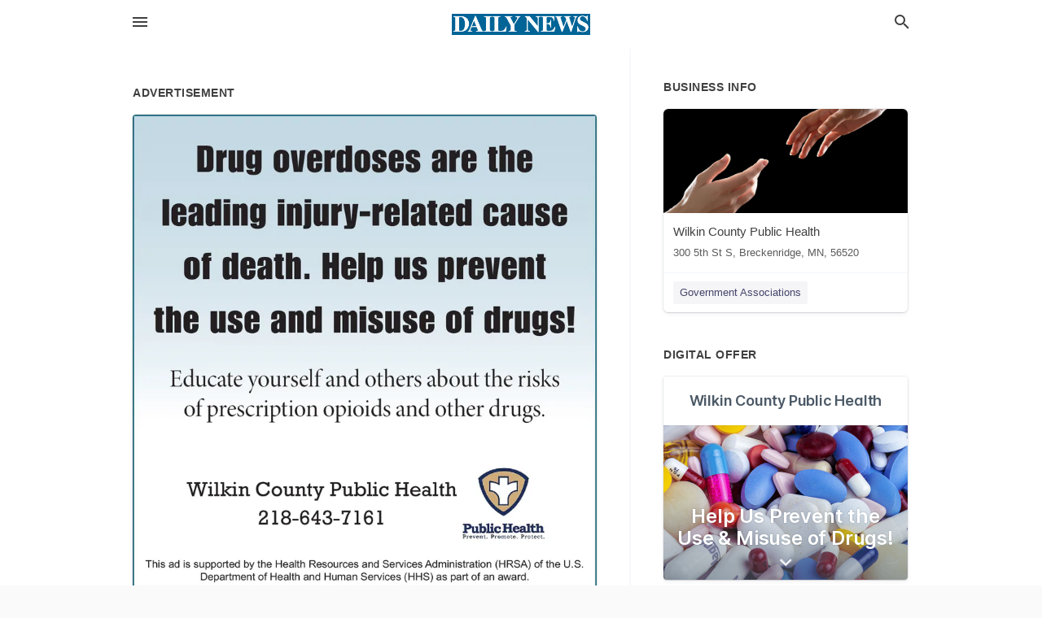

--- FILE ---
content_type: text/html; charset=utf-8
request_url: https://local.wahpetondailynews.com/breckenridge-us-mn/wilkin-county-public-health-218-643-7122/2022-11-14-12320914-drug-overdoses-are-the-leading-injury-related-cause-of-death-help-us-prevent-the-use-and-misuse-of-drugs-educate-yourself-and-others-about-the-risks-of-prescription-opioids-and-other-drugs-wilkin-county-public-health-218-643-7161-public
body_size: 6847
content:
<!DOCTYPE html>
<html lang="en" data-acm-directory="false">
  <head>
    <meta charset="utf-8">
    <meta name="viewport" content="initial-scale=1, width=device-width" />
    <!-- PWA Meta Tags -->
    <meta name="apple-mobile-web-app-capable" content="yes">
    <meta name="apple-mobile-web-app-status-bar-style" content="black-translucent">
    <meta name="apple-mobile-web-app-title" content="MONDAY, NOVEMBER 14, 2022 Ad - Wilkin County Public Health - Wahpeton Daily News">
    <link rel="apple-touch-icon" href="/directory-favicon.ico" />
    <!-- Primary Meta Tags -->
    <title>MONDAY, NOVEMBER 14, 2022 Ad - Wilkin County Public Health - Wahpeton Daily News</title>
    <meta name="title" content="MONDAY, NOVEMBER 14, 2022 Ad - Wilkin County Public Health - Wahpeton Daily News">
    <meta name="description" content="Government Associations in 300 5th St S, Breckenridge, MN 56520">
    <link rel="shortcut icon" href="/directory-favicon.ico" />
    <meta itemprop="image" content="https://via.placeholder.com/800x800">

    <!-- Open Graph / Facebook -->
    <meta property="og:url" content="https://local.wahpetondailynews.com/breckenridge-us-mn/wilkin-county-public-health-218-643-7122/[base64]">
    <meta property="og:type" content="website">
    <meta property="og:title" content="MONDAY, NOVEMBER 14, 2022 Ad - Wilkin County Public Health - Wahpeton Daily News">
    <meta property="og:description" content="Government Associations in 300 5th St S, Breckenridge, MN 56520">
    <meta property="og:image" content="https://via.placeholder.com/800x800">

    <!-- Twitter -->
    <meta property="twitter:url" content="https://local.wahpetondailynews.com/breckenridge-us-mn/wilkin-county-public-health-218-643-7122/[base64]">
    <meta property="twitter:title" content="MONDAY, NOVEMBER 14, 2022 Ad - Wilkin County Public Health - Wahpeton Daily News">
    <meta property="twitter:description" content="Government Associations in 300 5th St S, Breckenridge, MN 56520">
    <meta property="twitter:image" content="https://via.placeholder.com/800x800">
    <meta property="twitter:card" content="summary_large_image">


    <!-- Google Search Console -->
      <meta name="google-site-verification" content="wX-uvFaB5oIOL-fBiDTCAFULn32-Q2hGGPLljs93OxU" />


    <!-- Other Assets -->
      <link rel="stylesheet" href="https://unpkg.com/leaflet@1.6.0/dist/leaflet.css" integrity="sha512-xwE/Az9zrjBIphAcBb3F6JVqxf46+CDLwfLMHloNu6KEQCAWi6HcDUbeOfBIptF7tcCzusKFjFw2yuvEpDL9wQ==" crossorigin=""/>


    <!-- Google Analytics -->

    <link rel="stylesheet" media="screen" href="/assets/directory/index-625ebbc43c213a1a95e97871809bb1c7c764b7e3acf9db3a90d549597404474f.css" />
      <!-- Global site tag (gtag.js) - Google Analytics -->
<script async src="https://www.googletagmanager.com/gtag/js?id=UA-6144066-92"></script>
<script>
  window.dataLayer = window.dataLayer || [];
  function gtag(){dataLayer.push(arguments);}
  gtag('js', new Date());

  gtag('config', 'UA-6144066-92');
</script>

<meta name="google-site-verification" content="tpRpoQrreXceTwzQ-LF7HHz9Ws1Xb6NJGxBWBWsx6p4" />


    <script>
//<![CDATA[

      const MESEARCH_KEY = "";

//]]>
</script>
      <script src="/assets/directory/resources/jquery.min-a4ef3f56a89b3569946388ef171b1858effcfc18c06695b3b9cab47996be4986.js"></script>
      <link rel="stylesheet" media="screen" href="/assets/directory/materialdesignicons.min-aafad1dc342d5f4be026ca0942dc89d427725af25326ef4881f30e8d40bffe7e.css" />
  </head>

  <body class="preload" data-theme="">


    <style>
      :root {
        --color-link-alt: #6772E5 !important;
      }
    </style>

    <div class="blocker-banner" id="blocker-banner" style="display: none;">
      <div class="blocker-banner-interior">
        <span class="icon mdi mdi-alert"></span>
        <div class="blocker-banner-title">We notice you're using an ad blocker.</div>
        <div class="blocker-banner-text">Since the purpose of this site is to display digital ads, please disable your ad blocker to prevent content from breaking.</div>
        <span class="close mdi mdi-close"></span>
      </div>
    </div>

    <div class="wrapper">
      <div class="header ">
  <div class="header-main">
    <div class="container ">
      <style>
  body {
    font-family: "Arial", sans-serif;
  }
</style>
<a class="logo" href=/ aria-label="Business logo clickable to go to the home page">
    <img src="https://assets.secure.ownlocal.com/img/logos/1765/original_logos.png?1689092705" alt="Wahpeton Daily News">
</a>
<a class="mdi main-nav-item mdi-menu menu-container" aria-label="hamburger menu" aria-expanded="false" href="."></a>
<a class="mdi main-nav-item search-icon" style="right: 20px;left: auto;" href="." title="Search business collapsed">
  <svg class="magnify-icon" xmlns="http://www.w3.org/2000/svg" width="1em" height="1em" viewBox="0 0 24 24">
    <path fill="#404040" d="M9.5 3A6.5 6.5 0 0 1 16 9.5c0 1.61-.59 3.09-1.56 4.23l.27.27h.79l5 5l-1.5 1.5l-5-5v-.79l-.27-.27A6.52 6.52 0 0 1 9.5 16A6.5 6.5 0 0 1 3 9.5A6.5 6.5 0 0 1 9.5 3m0 2C7 5 5 7 5 9.5S7 14 9.5 14S14 12 14 9.5S12 5 9.5 5" />
  </svg>
  <svg class="ex-icon" xmlns="http://www.w3.org/2000/svg" width="1em" height="1em" viewBox="0 0 24 24">
    <path fill="#404040" d="M6.4 19L5 17.6l5.6-5.6L5 6.4L6.4 5l5.6 5.6L17.6 5L19 6.4L13.4 12l5.6 5.6l-1.4 1.4l-5.6-5.6z" />
  </svg>
</a>
<ul class="nav">
  <li><a href="/" aria-label="directory home"><span class="mdi mdi-home"></span><span>Directory Home</span></a></li>
  <li><a href="/shop-local" aria-label="shop local"><span class="mdi mdi-storefront"></span><span>Shop Local</span></a></li>
  <li>
    <li><a href="/offers" aria-label="offers"><span class="mdi mdi-picture-in-picture-top-right"></span><span>Offers</span></a></li>
    <li><a href="/ads" aria-label="printed ads"><span class="mdi mdi-newspaper"></span><span>Print Ads</span></a></li>
  <li><a href="/categories" aria-label="categories"><span class="mdi mdi-layers-outline"></span><span>Categories</span></a></li>
  <li>
    <a href="http://www.wahpetondailynews.com/"  aria-label="newspaper name">
      <span class="mdi mdi-home-outline"></span><span>Wahpeton Daily News</span>
    </a>
  </li>
</ul>
<div class="header-search">
  <svg xmlns="http://www.w3.org/2000/svg" width="20px" height="20px" viewBox="0 2 25 25">
    <path fill="#404040" d="M9.5 3A6.5 6.5 0 0 1 16 9.5c0 1.61-.59 3.09-1.56 4.23l.27.27h.79l5 5l-1.5 1.5l-5-5v-.79l-.27-.27A6.52 6.52 0 0 1 9.5 16A6.5 6.5 0 0 1 3 9.5A6.5 6.5 0 0 1 9.5 3m0 2C7 5 5 7 5 9.5S7 14 9.5 14S14 12 14 9.5S12 5 9.5 5"></path>
  </svg>
    <form action="/businesses" accept-charset="UTF-8" method="get">
      <input class="search-box" autocomplete="off" type="text" placeholder="Search for businesses" name="q" value="" />
</form></div>

    </div>
  </div>
</div>


      <link rel="stylesheet" media="screen" href="/assets/directory/ads-8d4cbb0ac9ea355c871c5182567aa0470af4806c8332c30d07bd3d73e02b9029.css" />

<div class="page">
        <div id="details_ad_entity" class="columns" data-entity-id=12320914 data-entity-type="ad" data-controller="ads" data-action="show">
  <div class="column left-column">
    <div class="block">
      <div class="block-interior">
        <h3><span class="translation_missing" title="translation missing: en.directory.advertisement">Advertisement</span></h3>
        <img class="promo" src="https://assets.secure.ownlocal.com/img/uploads/12320914/large_images.webp" alt="Ad promo image large">
      </div>
    </div>
    <div class="block">
      <div class="block-interior">
          <ul class="specs">
              <li>
                  <h3>Published Date</h3>
                  <span>November 14, 2022</span>
                    <div class="expired-note">
                      This ad was originally published on this date and may contain an offer that is no longer valid. 
                      To learn more about this business and its most recent offers, 
                      <a href="/breckenridge-mn/wilkin-county-public-health-218-643-7122">click here</a>.
                    </div>
              </li>
          </ul>
        </div>
      </div>
      <div class="block">
        <div class="block-interior">
          <div class="promo-text">
            <h3>Ad Text</h3>
            <div class="promo-text-interior">
            <p>Drug overdoses are the
leading injury-related cause
of death. Help us prevent
the use and misuse of drugs!
Educate yourself and others about the risks
of prescription opioids and other drugs.
Wilkin County Public Health
218-643-7161
Public Health
Prevent. Promote. Protect.
This ad is supported by the Health Resources and Services Administration (HRSA) of the U.S.
Department of Health and Human Services (HHS) as part of an award. Drug overdoses are the leading injury - related cause of death . Help us prevent the use and misuse of drugs ! Educate yourself and others about the risks of prescription opioids and other drugs . Wilkin County Public Health 218-643-7161 Public Health Prevent . Promote . Protect . This ad is supported by the Health Resources and Services Administration ( HRSA ) of the U.S. Department of Health and Human Services ( HHS ) as part of an award .</p>
          </div>
        </div>
      </div>
    </div>
  </div>
  <div class="column right-column">
    <div class="block">
      <div class="block-interior">
          <h3>Business Info</h3>
          <ul id="businesses_entity" class="cards" style="margin-bottom: 15px;">
              
<li class="" data-entity-id="69326583" data-name="Wilkin County Public Health" data-entity-type="business" data-controller="ads" data-action="show">
  <a itemscope itemtype="http://schema.org/LocalBusiness" class="card-top" href="/breckenridge-mn/wilkin-county-public-health-218-643-7122" title="Wilkin County Public Health" aria-label="Wilkin County Public Health 300 5th St S, Breckenridge, MN, 56520" >
    <div
      class="image "
        style= "background-image: url('https://storage.googleapis.com/ownlocal-adforge-production/backgrounds/origamis/custom/4e663325-a117-451e-be4b-d80ac4ba1159/full.webp');"
    >
    </div>
    <div class="card-info">
      <div itemprop="name" class="name">Wilkin County Public Health</div>
      <span itemprop="address" itemscope itemtype="http://schema.org/PostalAddress">
        <div itemprop="streetAddress" class="details">300 5th St S, Breckenridge, MN, 56520</div>
      </span>
    </div>
  </a>
  <div class="card-bottom">

    
<a class="tag" href="/categories/public-services/government-associations">
  Government Associations
</a>

  </div>
</li>

          </ul>
        <h3>Digital Offer</h3>
          <ul id="offers_entity">
            <li data-entity-id="1766163" data-entity-type="origami" data-controller="ads" data-action="show">
              <div class="origami">
  <iframe src="https://origami.secure.ownlocal.com/origami_unit/index.html?id=b11806cf-2a02-48a6-831a-273521f5d7ad&amp;adType=origami" title='Origami widget number: 1766163' ></iframe>
</div>

            </li>
          </ul>
      </div>
    </div>
  </div>
  <div class="clear">
  </div>
</div>



        <section>
            
<section>
  <div class="container">
    <h2>OTHER PRINT ADS</h2>
    <div id="carouselads" class="cards carousel promos">
      <div title="left arrow icon" class="control previous"><span class="mdi"><svg xmlns="http://www.w3.org/2000/svg" width="1em" height="1em" viewBox="0 0 24 24"><path fill="currentColor" d="M15.41 16.58L10.83 12l4.58-4.59L14 6l-6 6l6 6z"/></svg></span></div>
      <div title="right arrow icon" class="control next"><span class="mdi"><svg xmlns="http://www.w3.org/2000/svg" width="1em" height="1em" viewBox="0 0 24 24"><path fill="currentColor" d="M8.59 16.58L13.17 12L8.59 7.41L10 6l6 6l-6 6z"/></svg></span></div>
      <div class="stage active">
        <ul id="ads_entity">
          
<li data-entity-id="12828495" data-entity-type="ad" data-controller="ads" data-action="show">
  <a class="card-top" href="/breckenridge-mn/wilkin-county-public-health-218-643-7122/[base64]" aria-label="05/30/25">
    <div class="image "
        style="background-image: url('https://assets.secure.ownlocal.com/img/uploads/12828495/hover_images.webp');"
    ></div>
    <div class="card-info">
      <div
        class="details"
        data-ad-start-date='05/30/25'
        data-business-name='Wilkin County Public Health'
        data-business-address='300 5th St S'
        data-business-city='Breckenridge'
        data-business-state='MN'
        data-business-phone='+12186437122'
        data-business-website='https://www.co.wilkin.mn.us/publichealth'
        data-business-profile='/breckenridge-mn/wilkin-county-public-health-218-643-7122'
      >
        <span class="mdi mdi-calendar"></span>05/30/25
      </div>
    </div>
  </a>
</li>

<li data-entity-id="12825092" data-entity-type="ad" data-controller="ads" data-action="show">
  <a class="card-top" href="/breckenridge-mn/wilkin-county-public-health-218-643-7122/[base64]" aria-label="05/23/25">
    <div class="image "
        style="background-image: url('https://assets.secure.ownlocal.com/img/uploads/12825092/hover_images.webp');"
    ></div>
    <div class="card-info">
      <div
        class="details"
        data-ad-start-date='05/23/25'
        data-business-name='Wilkin County Public Health'
        data-business-address='300 5th St S'
        data-business-city='Breckenridge'
        data-business-state='MN'
        data-business-phone='+12186437122'
        data-business-website='https://www.co.wilkin.mn.us/publichealth'
        data-business-profile='/breckenridge-mn/wilkin-county-public-health-218-643-7122'
      >
        <span class="mdi mdi-calendar"></span>05/23/25
      </div>
    </div>
  </a>
</li>

<li data-entity-id="12822311" data-entity-type="ad" data-controller="ads" data-action="show">
  <a class="card-top" href="/breckenridge-mn/wilkin-county-public-health-218-643-7122/[base64]" aria-label="05/16/25">
    <div class="image "
        style="background-image: url('https://assets.secure.ownlocal.com/img/uploads/12822311/hover_images.webp');"
    ></div>
    <div class="card-info">
      <div
        class="details"
        data-ad-start-date='05/16/25'
        data-business-name='Wilkin County Public Health'
        data-business-address='300 5th St S'
        data-business-city='Breckenridge'
        data-business-state='MN'
        data-business-phone='+12186437122'
        data-business-website='https://www.co.wilkin.mn.us/publichealth'
        data-business-profile='/breckenridge-mn/wilkin-county-public-health-218-643-7122'
      >
        <span class="mdi mdi-calendar"></span>05/16/25
      </div>
    </div>
  </a>
</li>

<li data-entity-id="12819785" data-entity-type="ad" data-controller="ads" data-action="show">
  <a class="card-top" href="/breckenridge-mn/wilkin-county-public-health-218-643-7122/[base64]" aria-label="05/09/25">
    <div class="image "
        style="background-image: url('https://assets.secure.ownlocal.com/img/uploads/12819785/hover_images.webp');"
    ></div>
    <div class="card-info">
      <div
        class="details"
        data-ad-start-date='05/09/25'
        data-business-name='Wilkin County Public Health'
        data-business-address='300 5th St S'
        data-business-city='Breckenridge'
        data-business-state='MN'
        data-business-phone='+12186437122'
        data-business-website='https://www.co.wilkin.mn.us/publichealth'
        data-business-profile='/breckenridge-mn/wilkin-county-public-health-218-643-7122'
      >
        <span class="mdi mdi-calendar"></span>05/09/25
      </div>
    </div>
  </a>
</li>

<li data-entity-id="12817271" data-entity-type="ad" data-controller="ads" data-action="show">
  <a class="card-top" href="/breckenridge-mn/wilkin-county-public-health-218-643-7122/[base64]" aria-label="05/02/25">
    <div class="image "
        style="background-image: url('https://assets.secure.ownlocal.com/img/uploads/12817271/hover_images.webp');"
    ></div>
    <div class="card-info">
      <div
        class="details"
        data-ad-start-date='05/02/25'
        data-business-name='Wilkin County Public Health'
        data-business-address='300 5th St S'
        data-business-city='Breckenridge'
        data-business-state='MN'
        data-business-phone='+12186437122'
        data-business-website='https://www.co.wilkin.mn.us/publichealth'
        data-business-profile='/breckenridge-mn/wilkin-county-public-health-218-643-7122'
      >
        <span class="mdi mdi-calendar"></span>05/02/25
      </div>
    </div>
  </a>
</li>

        </ul>
      </div>
        <div class="stage">
          <ul id="ads_entity">
            
<li data-entity-id="12814771" data-entity-type="ad" data-controller="ads" data-action="show">
  <a class="card-top" href="/breckenridge-mn/wilkin-county-public-health-218-643-7122/[base64]" aria-label="04/25/25">
    <div class="image "
        style="background-image: url('https://assets.secure.ownlocal.com/img/uploads/12814771/hover_images.webp');"
    ></div>
    <div class="card-info">
      <div
        class="details"
        data-ad-start-date='04/25/25'
        data-business-name='Wilkin County Public Health'
        data-business-address='300 5th St S'
        data-business-city='Breckenridge'
        data-business-state='MN'
        data-business-phone='+12186437122'
        data-business-website='https://www.co.wilkin.mn.us/publichealth'
        data-business-profile='/breckenridge-mn/wilkin-county-public-health-218-643-7122'
      >
        <span class="mdi mdi-calendar"></span>04/25/25
      </div>
    </div>
  </a>
</li>

<li data-entity-id="12811978" data-entity-type="ad" data-controller="ads" data-action="show">
  <a class="card-top" href="/breckenridge-mn/wilkin-county-public-health-218-643-7122/[base64]" aria-label="04/18/25">
    <div class="image "
        style="background-image: url('https://assets.secure.ownlocal.com/img/uploads/12811978/hover_images.webp');"
    ></div>
    <div class="card-info">
      <div
        class="details"
        data-ad-start-date='04/18/25'
        data-business-name='Wilkin County Public Health'
        data-business-address='300 5th St S'
        data-business-city='Breckenridge'
        data-business-state='MN'
        data-business-phone='+12186437122'
        data-business-website='https://www.co.wilkin.mn.us/publichealth'
        data-business-profile='/breckenridge-mn/wilkin-county-public-health-218-643-7122'
      >
        <span class="mdi mdi-calendar"></span>04/18/25
      </div>
    </div>
  </a>
</li>

<li data-entity-id="12807580" data-entity-type="ad" data-controller="ads" data-action="show">
  <a class="card-top" href="/breckenridge-mn/wilkin-county-public-health-218-643-7122/[base64]" aria-label="04/11/25">
    <div class="image "
        style="background-image: url('https://assets.secure.ownlocal.com/img/uploads/12807580/hover_images.webp');"
    ></div>
    <div class="card-info">
      <div
        class="details"
        data-ad-start-date='04/11/25'
        data-business-name='Wilkin County Public Health'
        data-business-address='300 5th St S'
        data-business-city='Breckenridge'
        data-business-state='MN'
        data-business-phone='+12186437122'
        data-business-website='https://www.co.wilkin.mn.us/publichealth'
        data-business-profile='/breckenridge-mn/wilkin-county-public-health-218-643-7122'
      >
        <span class="mdi mdi-calendar"></span>04/11/25
      </div>
    </div>
  </a>
</li>

<li data-entity-id="12804842" data-entity-type="ad" data-controller="ads" data-action="show">
  <a class="card-top" href="/breckenridge-mn/wilkin-county-public-health-218-643-7122/[base64]" aria-label="04/04/25">
    <div class="image "
        style="background-image: url('https://assets.secure.ownlocal.com/img/uploads/12804842/hover_images.webp');"
    ></div>
    <div class="card-info">
      <div
        class="details"
        data-ad-start-date='04/04/25'
        data-business-name='Wilkin County Public Health'
        data-business-address='300 5th St S'
        data-business-city='Breckenridge'
        data-business-state='MN'
        data-business-phone='+12186437122'
        data-business-website='https://www.co.wilkin.mn.us/publichealth'
        data-business-profile='/breckenridge-mn/wilkin-county-public-health-218-643-7122'
      >
        <span class="mdi mdi-calendar"></span>04/04/25
      </div>
    </div>
  </a>
</li>

<li data-entity-id="12349547" data-entity-type="ad" data-controller="ads" data-action="show">
  <a class="card-top" href="/breckenridge-mn/wilkin-county-public-health-218-643-7122/[base64]" aria-label="01/02/23">
    <div class="image "
        style="background-image: url('https://assets.secure.ownlocal.com/img/uploads/12349547/hover_images.webp');"
    ></div>
    <div class="card-info">
      <div
        class="details"
        data-ad-start-date='01/02/23'
        data-business-name='Wilkin County Public Health'
        data-business-address='300 5th St S'
        data-business-city='Breckenridge'
        data-business-state='MN'
        data-business-phone='+12186437122'
        data-business-website='https://www.co.wilkin.mn.us/publichealth'
        data-business-profile='/breckenridge-mn/wilkin-county-public-health-218-643-7122'
      >
        <span class="mdi mdi-calendar"></span>01/02/23
      </div>
    </div>
  </a>
</li>

          </ul>
        </div>
        <div class="stage">
          <ul id="ads_entity">
            
<li data-entity-id="12347120" data-entity-type="ad" data-controller="ads" data-action="show">
  <a class="card-top" href="/breckenridge-mn/wilkin-county-public-health-218-643-7122/[base64]" aria-label="12/26/22">
    <div class="image "
        style="background-image: url('https://assets.secure.ownlocal.com/img/uploads/12347120/hover_images.webp');"
    ></div>
    <div class="card-info">
      <div
        class="details"
        data-ad-start-date='12/26/22'
        data-business-name='Wilkin County Public Health'
        data-business-address='300 5th St S'
        data-business-city='Breckenridge'
        data-business-state='MN'
        data-business-phone='+12186437122'
        data-business-website='https://www.co.wilkin.mn.us/publichealth'
        data-business-profile='/breckenridge-mn/wilkin-county-public-health-218-643-7122'
      >
        <span class="mdi mdi-calendar"></span>12/26/22
      </div>
    </div>
  </a>
</li>

<li data-entity-id="12342592" data-entity-type="ad" data-controller="ads" data-action="show">
  <a class="card-top" href="/breckenridge-mn/wilkin-county-public-health-218-643-7122/[base64]" aria-label="12/17/22">
    <div class="image "
        style="background-image: url('https://assets.secure.ownlocal.com/img/uploads/12342592/hover_images.webp');"
    ></div>
    <div class="card-info">
      <div
        class="details"
        data-ad-start-date='12/17/22'
        data-business-name='Wilkin County Public Health'
        data-business-address='300 5th St S'
        data-business-city='Breckenridge'
        data-business-state='MN'
        data-business-phone='+12186437122'
        data-business-website='https://www.co.wilkin.mn.us/publichealth'
        data-business-profile='/breckenridge-mn/wilkin-county-public-health-218-643-7122'
      >
        <span class="mdi mdi-calendar"></span>12/17/22
      </div>
    </div>
  </a>
</li>

<li data-entity-id="12339428" data-entity-type="ad" data-controller="ads" data-action="show">
  <a class="card-top" href="/breckenridge-mn/wilkin-county-public-health-218-643-7122/[base64]" aria-label="12/12/22">
    <div class="image "
        style="background-image: url('https://assets.secure.ownlocal.com/img/uploads/12339428/hover_images.webp');"
    ></div>
    <div class="card-info">
      <div
        class="details"
        data-ad-start-date='12/12/22'
        data-business-name='Wilkin County Public Health'
        data-business-address='300 5th St S'
        data-business-city='Breckenridge'
        data-business-state='MN'
        data-business-phone='+12186437122'
        data-business-website='https://www.co.wilkin.mn.us/publichealth'
        data-business-profile='/breckenridge-mn/wilkin-county-public-health-218-643-7122'
      >
        <span class="mdi mdi-calendar"></span>12/12/22
      </div>
    </div>
  </a>
</li>

<li data-entity-id="12336207" data-entity-type="ad" data-controller="ads" data-action="show">
  <a class="card-top" href="/breckenridge-mn/wilkin-county-public-health-218-643-7122/[base64]" aria-label="12/06/22">
    <div class="image "
        style="background-image: url('https://assets.secure.ownlocal.com/img/uploads/12336207/hover_images.webp');"
    ></div>
    <div class="card-info">
      <div
        class="details"
        data-ad-start-date='12/06/22'
        data-business-name='Wilkin County Public Health'
        data-business-address='300 5th St S'
        data-business-city='Breckenridge'
        data-business-state='MN'
        data-business-phone='+12186437122'
        data-business-website='https://www.co.wilkin.mn.us/publichealth'
        data-business-profile='/breckenridge-mn/wilkin-county-public-health-218-643-7122'
      >
        <span class="mdi mdi-calendar"></span>12/06/22
      </div>
    </div>
  </a>
</li>

<li data-entity-id="12331011" data-entity-type="ad" data-controller="ads" data-action="show">
  <a class="card-top" href="/breckenridge-mn/wilkin-county-public-health-218-643-7122/[base64]" aria-label="11/28/22">
    <div class="image "
        style="background-image: url('https://assets.secure.ownlocal.com/img/uploads/12331011/hover_images.webp');"
    ></div>
    <div class="card-info">
      <div
        class="details"
        data-ad-start-date='11/28/22'
        data-business-name='Wilkin County Public Health'
        data-business-address='300 5th St S'
        data-business-city='Breckenridge'
        data-business-state='MN'
        data-business-phone='+12186437122'
        data-business-website='https://www.co.wilkin.mn.us/publichealth'
        data-business-profile='/breckenridge-mn/wilkin-county-public-health-218-643-7122'
      >
        <span class="mdi mdi-calendar"></span>11/28/22
      </div>
    </div>
  </a>
</li>

          </ul>
        </div>
        <div class="stage">
          <ul id="ads_entity">
            
<li data-entity-id="12324404" data-entity-type="ad" data-controller="ads" data-action="show">
  <a class="card-top" href="/breckenridge-mn/wilkin-county-public-health-218-643-7122/[base64]" aria-label="11/19/22">
    <div class="image "
        style="background-image: url('https://assets.secure.ownlocal.com/img/uploads/12324404/hover_images.webp');"
    ></div>
    <div class="card-info">
      <div
        class="details"
        data-ad-start-date='11/19/22'
        data-business-name='Wilkin County Public Health'
        data-business-address='300 5th St S'
        data-business-city='Breckenridge'
        data-business-state='MN'
        data-business-phone='+12186437122'
        data-business-website='https://www.co.wilkin.mn.us/publichealth'
        data-business-profile='/breckenridge-mn/wilkin-county-public-health-218-643-7122'
      >
        <span class="mdi mdi-calendar"></span>11/19/22
      </div>
    </div>
  </a>
</li>

<li data-entity-id="12318513" data-entity-type="ad" data-controller="ads" data-action="show">
  <a class="card-top" href="/breckenridge-mn/wilkin-county-public-health-218-643-7122/[base64]" aria-label="11/09/22">
    <div class="image "
        style="background-image: url('https://assets.secure.ownlocal.com/img/uploads/12318513/hover_images.webp');"
    ></div>
    <div class="card-info">
      <div
        class="details"
        data-ad-start-date='11/09/22'
        data-business-name='Wilkin County Public Health'
        data-business-address='300 5th St S'
        data-business-city='Breckenridge'
        data-business-state='MN'
        data-business-phone='+12186437122'
        data-business-website='https://www.co.wilkin.mn.us/publichealth'
        data-business-profile='/breckenridge-mn/wilkin-county-public-health-218-643-7122'
      >
        <span class="mdi mdi-calendar"></span>11/09/22
      </div>
    </div>
  </a>
</li>

<li data-entity-id="12312033" data-entity-type="ad" data-controller="ads" data-action="show">
  <a class="card-top" href="/breckenridge-mn/wilkin-county-public-health-218-643-7122/[base64]" aria-label="10/29/22">
    <div class="image "
        style="background-image: url('https://assets.secure.ownlocal.com/img/uploads/12312033/hover_images.webp');"
    ></div>
    <div class="card-info">
      <div
        class="details"
        data-ad-start-date='10/29/22'
        data-business-name='Wilkin County Public Health'
        data-business-address='300 5th St S'
        data-business-city='Breckenridge'
        data-business-state='MN'
        data-business-phone='+12186437122'
        data-business-website='https://www.co.wilkin.mn.us/publichealth'
        data-business-profile='/breckenridge-mn/wilkin-county-public-health-218-643-7122'
      >
        <span class="mdi mdi-calendar"></span>10/29/22
      </div>
    </div>
  </a>
</li>

<li data-entity-id="12307395" data-entity-type="ad" data-controller="ads" data-action="show">
  <a class="card-top" href="/breckenridge-mn/wilkin-county-public-health-218-643-7122/[base64]" aria-label="10/22/22">
    <div class="image "
        style="background-image: url('https://assets.secure.ownlocal.com/img/uploads/12307395/hover_images.webp');"
    ></div>
    <div class="card-info">
      <div
        class="details"
        data-ad-start-date='10/22/22'
        data-business-name='Wilkin County Public Health'
        data-business-address='300 5th St S'
        data-business-city='Breckenridge'
        data-business-state='MN'
        data-business-phone='+12186437122'
        data-business-website='https://www.co.wilkin.mn.us/publichealth'
        data-business-profile='/breckenridge-mn/wilkin-county-public-health-218-643-7122'
      >
        <span class="mdi mdi-calendar"></span>10/22/22
      </div>
    </div>
  </a>
</li>

<li data-entity-id="12303338" data-entity-type="ad" data-controller="ads" data-action="show">
  <a class="card-top" href="/breckenridge-mn/wilkin-county-public-health-218-643-7122/[base64]" aria-label="10/15/22">
    <div class="image "
        style="background-image: url('https://assets.secure.ownlocal.com/img/uploads/12303338/hover_images.webp');"
    ></div>
    <div class="card-info">
      <div
        class="details"
        data-ad-start-date='10/15/22'
        data-business-name='Wilkin County Public Health'
        data-business-address='300 5th St S'
        data-business-city='Breckenridge'
        data-business-state='MN'
        data-business-phone='+12186437122'
        data-business-website='https://www.co.wilkin.mn.us/publichealth'
        data-business-profile='/breckenridge-mn/wilkin-county-public-health-218-643-7122'
      >
        <span class="mdi mdi-calendar"></span>10/15/22
      </div>
    </div>
  </a>
</li>

          </ul>
        </div>
        <div class="stage">
          <ul id="ads_entity">
            
<li data-entity-id="12299415" data-entity-type="ad" data-controller="ads" data-action="show">
  <a class="card-top" href="/breckenridge-mn/wilkin-county-public-health-218-643-7122/[base64]" aria-label="10/08/22">
    <div class="image "
        style="background-image: url('https://assets.secure.ownlocal.com/img/uploads/12299415/hover_images.webp');"
    ></div>
    <div class="card-info">
      <div
        class="details"
        data-ad-start-date='10/08/22'
        data-business-name='Wilkin County Public Health'
        data-business-address='300 5th St S'
        data-business-city='Breckenridge'
        data-business-state='MN'
        data-business-phone='+12186437122'
        data-business-website='https://www.co.wilkin.mn.us/publichealth'
        data-business-profile='/breckenridge-mn/wilkin-county-public-health-218-643-7122'
      >
        <span class="mdi mdi-calendar"></span>10/08/22
      </div>
    </div>
  </a>
</li>

<li data-entity-id="12270958" data-entity-type="ad" data-controller="ads" data-action="show">
  <a class="card-top" href="/breckenridge-mn/wilkin-county-public-health-218-643-7122/[base64]" aria-label="08/22/22">
    <div class="image "
        style="background-image: url('https://assets.secure.ownlocal.com/img/uploads/12270958/hover_images.webp');"
    ></div>
    <div class="card-info">
      <div
        class="details"
        data-ad-start-date='08/22/22'
        data-business-name='Wilkin County Public Health'
        data-business-address='300 5th St S'
        data-business-city='Breckenridge'
        data-business-state='MN'
        data-business-phone='+12186437122'
        data-business-website='https://www.co.wilkin.mn.us/publichealth'
        data-business-profile='/breckenridge-mn/wilkin-county-public-health-218-643-7122'
      >
        <span class="mdi mdi-calendar"></span>08/22/22
      </div>
    </div>
  </a>
</li>

<li data-entity-id="12270441" data-entity-type="ad" data-controller="ads" data-action="show">
  <a class="card-top" href="/breckenridge-mn/wilkin-county-public-health-218-643-7122/[base64]" aria-label="08/20/22">
    <div class="image "
        style="background-image: url('https://assets.secure.ownlocal.com/img/uploads/12270441/hover_images.webp');"
    ></div>
    <div class="card-info">
      <div
        class="details"
        data-ad-start-date='08/20/22'
        data-business-name='Wilkin County Public Health'
        data-business-address='300 5th St S'
        data-business-city='Breckenridge'
        data-business-state='MN'
        data-business-phone='+12186437122'
        data-business-website='https://www.co.wilkin.mn.us/publichealth'
        data-business-profile='/breckenridge-mn/wilkin-county-public-health-218-643-7122'
      >
        <span class="mdi mdi-calendar"></span>08/20/22
      </div>
    </div>
  </a>
</li>

<li data-entity-id="12259181" data-entity-type="ad" data-controller="ads" data-action="show">
  <a class="card-top" href="/breckenridge-mn/wilkin-county-public-health-218-643-7122/[base64]" aria-label="07/30/22">
    <div class="image "
        style="background-image: url('https://assets.secure.ownlocal.com/img/uploads/12259181/hover_images.webp');"
    ></div>
    <div class="card-info">
      <div
        class="details"
        data-ad-start-date='07/30/22'
        data-business-name='Wilkin County Public Health'
        data-business-address='300 5th St S'
        data-business-city='Breckenridge'
        data-business-state='MN'
        data-business-phone='+12186437122'
        data-business-website='https://www.co.wilkin.mn.us/publichealth'
        data-business-profile='/breckenridge-mn/wilkin-county-public-health-218-643-7122'
      >
        <span class="mdi mdi-calendar"></span>07/30/22
      </div>
    </div>
  </a>
</li>

<li data-entity-id="12094836" data-entity-type="ad" data-controller="ads" data-action="show">
  <a class="card-top" href="/breckenridge-mn/wilkin-county-public-health-218-643-7122/[base64]" aria-label="11/22/21">
    <div class="image "
        style="background-image: url('https://assets.secure.ownlocal.com/img/uploads/12094836/hover_images.webp');"
    ></div>
    <div class="card-info">
      <div
        class="details"
        data-ad-start-date='11/22/21'
        data-business-name='Wilkin County Public Health'
        data-business-address='300 5th St S'
        data-business-city='Breckenridge'
        data-business-state='MN'
        data-business-phone='+12186437122'
        data-business-website='https://www.co.wilkin.mn.us/publichealth'
        data-business-profile='/breckenridge-mn/wilkin-county-public-health-218-643-7122'
      >
        <span class="mdi mdi-calendar"></span>11/22/21
      </div>
    </div>
  </a>
</li>

          </ul>
        </div>
        <div class="stage">
          <ul id="ads_entity">
            
<li data-entity-id="11841665" data-entity-type="ad" data-controller="ads" data-action="show">
  <a class="card-top" href="/breckenridge-mn/wilkin-county-public-health-218-643-7122/[base64]" aria-label="03/22/21">
    <div class="image "
        style="background-image: url('https://assets.secure.ownlocal.com/img/uploads/11841665/hover_images.webp');"
    ></div>
    <div class="card-info">
      <div
        class="details"
        data-ad-start-date='03/22/21'
        data-business-name='Wilkin County Public Health'
        data-business-address='300 5th St S'
        data-business-city='Breckenridge'
        data-business-state='MN'
        data-business-phone='+12186437122'
        data-business-website='https://www.co.wilkin.mn.us/publichealth'
        data-business-profile='/breckenridge-mn/wilkin-county-public-health-218-643-7122'
      >
        <span class="mdi mdi-calendar"></span>03/22/21
      </div>
    </div>
  </a>
</li>

          </ul>
        </div>
    </div>
    
  </div>
</section>

<script>  
  document.addEventListener('DOMContentLoaded', function(e) {
      var carousel = document.querySelector("#carouselads");
      var next = carousel.querySelector(".control.next");
      var prev = carousel.querySelector(".control.previous");

      const cardTrigger = () => {
          lazyLoadImages("ads");
      };

      next.addEventListener("click", cardTrigger);
      prev.addEventListener("click", cardTrigger);
  });
</script>

        </section>
</div>

<script src="/assets/directory/ads-43f6cb505f5bca184b8c807a73470538605d9c43b4255ae7e923b8938c6dc67c.js"></script>


      <div class="footer">
  <div class="container">
    <div class="footer-top">
      <div class="links categories">
        <p class="footer-title">Categories</p>
        <ul>
          
<li>
  <a href="/categories/agriculture" aria-label='category Agriculture' >
    <span>
      Agriculture
    </span>
  </a>
</li>

<li>
  <a href="/categories/arts-and-entertainment" aria-label='category Arts and Entertainment' >
    <span>
      Arts and Entertainment
    </span>
  </a>
</li>

<li>
  <a href="/categories/auto" aria-label='category Auto' >
    <span>
      Auto
    </span>
  </a>
</li>

<li>
  <a href="/categories/beauty-and-wellness" aria-label='category Beauty and Wellness' >
    <span>
      Beauty and Wellness
    </span>
  </a>
</li>

<li>
  <a href="/categories/communication" aria-label='category Communication' >
    <span>
      Communication
    </span>
  </a>
</li>

<li>
  <a href="/categories/community" aria-label='category Community' >
    <span>
      Community
    </span>
  </a>
</li>

<li>
  <a href="/categories/construction" aria-label='category Construction' >
    <span>
      Construction
    </span>
  </a>
</li>

<li>
  <a href="/categories/education" aria-label='category Education' >
    <span>
      Education
    </span>
  </a>
</li>

<li>
  <a href="/categories/finance" aria-label='category Finance' >
    <span>
      Finance
    </span>
  </a>
</li>

<li>
  <a href="/categories/food-and-beverage" aria-label='category Food and Beverage' >
    <span>
      Food and Beverage
    </span>
  </a>
</li>

<li>
  <a href="/categories/house-and-home" aria-label='category House and Home' >
    <span>
      House and Home
    </span>
  </a>
</li>

<li>
  <a href="/categories/insurance" aria-label='category Insurance' >
    <span>
      Insurance
    </span>
  </a>
</li>

<li>
  <a href="/categories/legal" aria-label='category Legal' >
    <span>
      Legal
    </span>
  </a>
</li>

<li>
  <a href="/categories/manufacturing" aria-label='category Manufacturing' >
    <span>
      Manufacturing
    </span>
  </a>
</li>

<li>
  <a href="/categories/medical" aria-label='category Medical' >
    <span>
      Medical
    </span>
  </a>
</li>

<li>
  <a href="/categories/nightlife" aria-label='category Nightlife' >
    <span>
      Nightlife
    </span>
  </a>
</li>

<li>
  <a href="/categories/pets-and-animals" aria-label='category Pets and Animals' >
    <span>
      Pets and Animals
    </span>
  </a>
</li>

<li>
  <a href="/categories/philanthropy" aria-label='category Philanthropy' >
    <span>
      Philanthropy
    </span>
  </a>
</li>

<li>
  <a href="/categories/photo-and-video" aria-label='category Photo and Video' >
    <span>
      Photo and Video
    </span>
  </a>
</li>

<li>
  <a href="/categories/public-services" aria-label='category Public Services' >
    <span>
      Public Services
    </span>
  </a>
</li>

<li>
  <a href="/categories/real-estate" aria-label='category Real Estate' >
    <span>
      Real Estate
    </span>
  </a>
</li>

<li>
  <a href="/categories/recreation" aria-label='category Recreation' >
    <span>
      Recreation
    </span>
  </a>
</li>

<li>
  <a href="/categories/religion" aria-label='category Religion' >
    <span>
      Religion
    </span>
  </a>
</li>

<li>
  <a href="/categories/services" aria-label='category Services' >
    <span>
      Services
    </span>
  </a>
</li>

<li>
  <a href="/categories/shop-local" aria-label='category Shop Local' >
    <span>
      Shop Local
    </span>
  </a>
</li>

<li>
  <a href="/categories/shopping" aria-label='category Shopping' >
    <span>
      Shopping
    </span>
  </a>
</li>

<li>
  <a href="/categories/technical" aria-label='category Technical' >
    <span>
      Technical
    </span>
  </a>
</li>

<li>
  <a href="/categories/transportation" aria-label='category Transportation' >
    <span>
      Transportation
    </span>
  </a>
</li>

<li>
  <a href="/categories/travel" aria-label='category Travel' >
    <span>
      Travel
    </span>
  </a>
</li>

<li>
  <a href="/categories/utilities" aria-label='category Utilities' >
    <span>
      Utilities
    </span>
  </a>
</li>

        </ul>
      </div>
      <div class="links">
        <p class="footer-title">Directory</p>
        <ul>
          <li><a href="/promote">Get Verified</a></li>
          <li>
            <a href="https://admin.austin.ownlocal.com/login?p=1745" >
              <span>Login</span> 
            </a>
          </li>
          

          <li><a href="/terms">Terms of Service</a></li>
          <li><a href="/privacy">Privacy policy</a></li>
          <li><a href="/got-to-top" class="back-to-top">Go To Top</a></li>
        </ul>
      </div>
      <div class="clear"></div>
    </div>
  </div>
  <div class="footer-bottom">
    <div class="copyright">
      <div class="container">
        © 2026 
        <a href="http://www.wahpetondailynews.com/" >
          Wahpeton Daily News
          </a>. Powered by <a href="http://ownlocal.com" target="_blank" class="bold-link">OwnLocal</a><span> – helping local media with innovative <a href="https://ownlocal.com/products" target="_blank">print to web</a> and directory software</span>.
      </div>
    </div>
  </div>
</div>

    </div>
    <script src="/assets/directory/index-584af2f59b30467a7e4b931fd3f3db8d26af04d8a92f1974cbe6875ccaaaa66e.js" defer="defer"></script>

      <script defer="defer" id="ownlocal-labs-script" src="https://storage.googleapis.com/ownlocal-labs/shop-local-banner.js"></script>

      <script>
        // AdBlock detection
        fetch('https://admin.ownlocal.com/api/adblock')
          .then(response => {
            if (!response.ok) {
              throw new Error('Network response was not ok');
            }
            return response.text();
          })
          .catch(error => {
            // Handle error, such as showing the blocker banner
            document.getElementById('blocker-banner').style.display = 'block';
          });
      </script>
    <script src="/assets/directory/interactions-e3133e709fc754effe1635477cc59c0147eaba70864f8c24d8f047f9063386f4.js" defer="defer"></script>
  </body>
</html>

<!-- RENDERED TIME: Friday, 16 Jan 2026 11:21:47 Central Time (US & Canada) -->


--- FILE ---
content_type: text/css
request_url: https://local.wahpetondailynews.com/assets/directory/materialdesignicons.min-aafad1dc342d5f4be026ca0942dc89d427725af25326ef4881f30e8d40bffe7e.css
body_size: 33392
content:
@font-face{font-family:"Material Design Icons";src:url(/assets/directory/materialdesignicons-webfont-5fc298f877c11ac2683db69ec4c2ede4b2a8f7fae7216deecbb69fd2e00e4025.eot?v=4.5.95);src:url(/assets/directory/materialdesignicons-webfont-5fc298f877c11ac2683db69ec4c2ede4b2a8f7fae7216deecbb69fd2e00e4025.eot?#iefix&v=4.5.95) format("embedded-opentype"),url(/assets/directory/materialdesignicons-webfont-f824000649b12b68a220a0120c606932d0740bd5332770a244473db773185e4a.woff2?v=4.5.95) format("woff2"),url(/assets/directory/materialdesignicons-webfont-3bd3302a5ab5c01f890d0da48e78ab374a13a1f668d19f6193113b198b7c2eea.woff?v=4.5.95) format("woff"),url(/assets/directory/materialdesignicons-webfont-adad49a4624a8f3cab59c020cb1128c7bae1b653b208e882b6dab943a4a6e91b.ttf?v=4.5.95) format("truetype");font-weight:normal;font-style:normal;font-display:swap}.mdi:before,.mdi-set{display:inline-block;font:normal normal normal 24px/1 "Material Design Icons";font-size:inherit;text-rendering:auto;line-height:inherit;-webkit-font-smoothing:antialiased;-moz-osx-font-smoothing:grayscale}.mdi-ab-testing::before{content:"\F001C"}.mdi-access-point::before{content:"\F002"}.mdi-access-point-network::before{content:"\F003"}.mdi-access-point-network-off::before{content:"\FBBD"}.mdi-account::before{content:"\F004"}.mdi-account-alert::before{content:"\F005"}.mdi-account-alert-outline::before{content:"\FB2C"}.mdi-account-arrow-left::before{content:"\FB2D"}.mdi-account-arrow-left-outline::before{content:"\FB2E"}.mdi-account-arrow-right::before{content:"\FB2F"}.mdi-account-arrow-right-outline::before{content:"\FB30"}.mdi-account-badge::before{content:"\FD83"}.mdi-account-badge-alert::before{content:"\FD84"}.mdi-account-badge-alert-outline::before{content:"\FD85"}.mdi-account-badge-horizontal::before{content:"\FDF0"}.mdi-account-badge-horizontal-outline::before{content:"\FDF1"}.mdi-account-badge-outline::before{content:"\FD86"}.mdi-account-box::before{content:"\F006"}.mdi-account-box-multiple::before{content:"\F933"}.mdi-account-box-multiple-outline::before{content:"\F002C"}.mdi-account-box-outline::before{content:"\F007"}.mdi-account-card-details::before{content:"\F5D2"}.mdi-account-card-details-outline::before{content:"\FD87"}.mdi-account-cash::before{content:"\F00C2"}.mdi-account-cash-outline::before{content:"\F00C3"}.mdi-account-check::before{content:"\F008"}.mdi-account-check-outline::before{content:"\FBBE"}.mdi-account-child::before{content:"\FA88"}.mdi-account-child-circle::before{content:"\FA89"}.mdi-account-child-outline::before{content:"\F00F3"}.mdi-account-circle::before{content:"\F009"}.mdi-account-circle-outline::before{content:"\FB31"}.mdi-account-clock::before{content:"\FB32"}.mdi-account-clock-outline::before{content:"\FB33"}.mdi-account-convert::before{content:"\F00A"}.mdi-account-details::before{content:"\F631"}.mdi-account-edit::before{content:"\F6BB"}.mdi-account-edit-outline::before{content:"\F001D"}.mdi-account-group::before{content:"\F848"}.mdi-account-group-outline::before{content:"\FB34"}.mdi-account-heart::before{content:"\F898"}.mdi-account-heart-outline::before{content:"\FBBF"}.mdi-account-key::before{content:"\F00B"}.mdi-account-key-outline::before{content:"\FBC0"}.mdi-account-lock::before{content:"\F0189"}.mdi-account-lock-outline::before{content:"\F018A"}.mdi-account-minus::before{content:"\F00D"}.mdi-account-minus-outline::before{content:"\FAEB"}.mdi-account-multiple::before{content:"\F00E"}.mdi-account-multiple-check::before{content:"\F8C4"}.mdi-account-multiple-minus::before{content:"\F5D3"}.mdi-account-multiple-minus-outline::before{content:"\FBC1"}.mdi-account-multiple-outline::before{content:"\F00F"}.mdi-account-multiple-plus::before{content:"\F010"}.mdi-account-multiple-plus-outline::before{content:"\F7FF"}.mdi-account-network::before{content:"\F011"}.mdi-account-network-outline::before{content:"\FBC2"}.mdi-account-off::before{content:"\F012"}.mdi-account-off-outline::before{content:"\FBC3"}.mdi-account-outline::before{content:"\F013"}.mdi-account-plus::before{content:"\F014"}.mdi-account-plus-outline::before{content:"\F800"}.mdi-account-question::before{content:"\FB35"}.mdi-account-question-outline::before{content:"\FB36"}.mdi-account-remove::before{content:"\F015"}.mdi-account-remove-outline::before{content:"\FAEC"}.mdi-account-search::before{content:"\F016"}.mdi-account-search-outline::before{content:"\F934"}.mdi-account-settings::before{content:"\F630"}.mdi-account-settings-outline::before{content:"\F00F4"}.mdi-account-star::before{content:"\F017"}.mdi-account-star-outline::before{content:"\FBC4"}.mdi-account-supervisor::before{content:"\FA8A"}.mdi-account-supervisor-circle::before{content:"\FA8B"}.mdi-account-supervisor-outline::before{content:"\F0158"}.mdi-account-switch::before{content:"\F019"}.mdi-account-tie::before{content:"\FCBF"}.mdi-account-tie-outline::before{content:"\F00F5"}.mdi-accusoft::before{content:"\F849"}.mdi-adchoices::before{content:"\FD1E"}.mdi-adjust::before{content:"\F01A"}.mdi-adobe::before{content:"\F935"}.mdi-adobe-acrobat::before{content:"\FFBD"}.mdi-air-conditioner::before{content:"\F01B"}.mdi-air-filter::before{content:"\FD1F"}.mdi-air-horn::before{content:"\FD88"}.mdi-air-humidifier::before{content:"\F00C4"}.mdi-air-purifier::before{content:"\FD20"}.mdi-airbag::before{content:"\FBC5"}.mdi-airballoon::before{content:"\F01C"}.mdi-airballoon-outline::before{content:"\F002D"}.mdi-airplane::before{content:"\F01D"}.mdi-airplane-landing::before{content:"\F5D4"}.mdi-airplane-off::before{content:"\F01E"}.mdi-airplane-takeoff::before{content:"\F5D5"}.mdi-airplay::before{content:"\F01F"}.mdi-airport::before{content:"\F84A"}.mdi-alarm::before{content:"\F020"}.mdi-alarm-bell::before{content:"\F78D"}.mdi-alarm-check::before{content:"\F021"}.mdi-alarm-light::before{content:"\F78E"}.mdi-alarm-light-outline::before{content:"\FBC6"}.mdi-alarm-multiple::before{content:"\F022"}.mdi-alarm-note::before{content:"\FE8E"}.mdi-alarm-note-off::before{content:"\FE8F"}.mdi-alarm-off::before{content:"\F023"}.mdi-alarm-plus::before{content:"\F024"}.mdi-alarm-snooze::before{content:"\F68D"}.mdi-album::before{content:"\F025"}.mdi-alert::before{content:"\F026"}.mdi-alert-box::before{content:"\F027"}.mdi-alert-box-outline::before{content:"\FCC0"}.mdi-alert-circle::before{content:"\F028"}.mdi-alert-circle-check::before{content:"\F0218"}.mdi-alert-circle-check-outline::before{content:"\F0219"}.mdi-alert-circle-outline::before{content:"\F5D6"}.mdi-alert-decagram::before{content:"\F6BC"}.mdi-alert-decagram-outline::before{content:"\FCC1"}.mdi-alert-octagon::before{content:"\F029"}.mdi-alert-octagon-outline::before{content:"\FCC2"}.mdi-alert-octagram::before{content:"\F766"}.mdi-alert-octagram-outline::before{content:"\FCC3"}.mdi-alert-outline::before{content:"\F02A"}.mdi-alert-rhombus::before{content:"\F01F9"}.mdi-alert-rhombus-outline::before{content:"\F01FA"}.mdi-alien::before{content:"\F899"}.mdi-alien-outline::before{content:"\F00F6"}.mdi-align-horizontal-center::before{content:"\F01EE"}.mdi-align-horizontal-left::before{content:"\F01ED"}.mdi-align-horizontal-right::before{content:"\F01EF"}.mdi-align-vertical-bottom::before{content:"\F01F0"}.mdi-align-vertical-center::before{content:"\F01F1"}.mdi-align-vertical-top::before{content:"\F01F2"}.mdi-all-inclusive::before{content:"\F6BD"}.mdi-alpha::before{content:"\F02B"}.mdi-alpha-a::before{content:"\41"}.mdi-alpha-a-box::before{content:"\FAED"}.mdi-alpha-a-box-outline::before{content:"\FBC7"}.mdi-alpha-a-circle::before{content:"\FBC8"}.mdi-alpha-a-circle-outline::before{content:"\FBC9"}.mdi-alpha-b::before{content:"\42"}.mdi-alpha-b-box::before{content:"\FAEE"}.mdi-alpha-b-box-outline::before{content:"\FBCA"}.mdi-alpha-b-circle::before{content:"\FBCB"}.mdi-alpha-b-circle-outline::before{content:"\FBCC"}.mdi-alpha-c::before{content:"\43"}.mdi-alpha-c-box::before{content:"\FAEF"}.mdi-alpha-c-box-outline::before{content:"\FBCD"}.mdi-alpha-c-circle::before{content:"\FBCE"}.mdi-alpha-c-circle-outline::before{content:"\FBCF"}.mdi-alpha-d::before{content:"\44"}.mdi-alpha-d-box::before{content:"\FAF0"}.mdi-alpha-d-box-outline::before{content:"\FBD0"}.mdi-alpha-d-circle::before{content:"\FBD1"}.mdi-alpha-d-circle-outline::before{content:"\FBD2"}.mdi-alpha-e::before{content:"\45"}.mdi-alpha-e-box::before{content:"\FAF1"}.mdi-alpha-e-box-outline::before{content:"\FBD3"}.mdi-alpha-e-circle::before{content:"\FBD4"}.mdi-alpha-e-circle-outline::before{content:"\FBD5"}.mdi-alpha-f::before{content:"\46"}.mdi-alpha-f-box::before{content:"\FAF2"}.mdi-alpha-f-box-outline::before{content:"\FBD6"}.mdi-alpha-f-circle::before{content:"\FBD7"}.mdi-alpha-f-circle-outline::before{content:"\FBD8"}.mdi-alpha-g::before{content:"\47"}.mdi-alpha-g-box::before{content:"\FAF3"}.mdi-alpha-g-box-outline::before{content:"\FBD9"}.mdi-alpha-g-circle::before{content:"\FBDA"}.mdi-alpha-g-circle-outline::before{content:"\FBDB"}.mdi-alpha-h::before{content:"\48"}.mdi-alpha-h-box::before{content:"\FAF4"}.mdi-alpha-h-box-outline::before{content:"\FBDC"}.mdi-alpha-h-circle::before{content:"\FBDD"}.mdi-alpha-h-circle-outline::before{content:"\FBDE"}.mdi-alpha-i::before{content:"\49"}.mdi-alpha-i-box::before{content:"\FAF5"}.mdi-alpha-i-box-outline::before{content:"\FBDF"}.mdi-alpha-i-circle::before{content:"\FBE0"}.mdi-alpha-i-circle-outline::before{content:"\FBE1"}.mdi-alpha-j::before{content:"\4A"}.mdi-alpha-j-box::before{content:"\FAF6"}.mdi-alpha-j-box-outline::before{content:"\FBE2"}.mdi-alpha-j-circle::before{content:"\FBE3"}.mdi-alpha-j-circle-outline::before{content:"\FBE4"}.mdi-alpha-k::before{content:"\4B"}.mdi-alpha-k-box::before{content:"\FAF7"}.mdi-alpha-k-box-outline::before{content:"\FBE5"}.mdi-alpha-k-circle::before{content:"\FBE6"}.mdi-alpha-k-circle-outline::before{content:"\FBE7"}.mdi-alpha-l::before{content:"\4C"}.mdi-alpha-l-box::before{content:"\FAF8"}.mdi-alpha-l-box-outline::before{content:"\FBE8"}.mdi-alpha-l-circle::before{content:"\FBE9"}.mdi-alpha-l-circle-outline::before{content:"\FBEA"}.mdi-alpha-m::before{content:"\4D"}.mdi-alpha-m-box::before{content:"\FAF9"}.mdi-alpha-m-box-outline::before{content:"\FBEB"}.mdi-alpha-m-circle::before{content:"\FBEC"}.mdi-alpha-m-circle-outline::before{content:"\FBED"}.mdi-alpha-n::before{content:"\4E"}.mdi-alpha-n-box::before{content:"\FAFA"}.mdi-alpha-n-box-outline::before{content:"\FBEE"}.mdi-alpha-n-circle::before{content:"\FBEF"}.mdi-alpha-n-circle-outline::before{content:"\FBF0"}.mdi-alpha-o::before{content:"\4F"}.mdi-alpha-o-box::before{content:"\FAFB"}.mdi-alpha-o-box-outline::before{content:"\FBF1"}.mdi-alpha-o-circle::before{content:"\FBF2"}.mdi-alpha-o-circle-outline::before{content:"\FBF3"}.mdi-alpha-p::before{content:"\50"}.mdi-alpha-p-box::before{content:"\FAFC"}.mdi-alpha-p-box-outline::before{content:"\FBF4"}.mdi-alpha-p-circle::before{content:"\FBF5"}.mdi-alpha-p-circle-outline::before{content:"\FBF6"}.mdi-alpha-q::before{content:"\51"}.mdi-alpha-q-box::before{content:"\FAFD"}.mdi-alpha-q-box-outline::before{content:"\FBF7"}.mdi-alpha-q-circle::before{content:"\FBF8"}.mdi-alpha-q-circle-outline::before{content:"\FBF9"}.mdi-alpha-r::before{content:"\52"}.mdi-alpha-r-box::before{content:"\FAFE"}.mdi-alpha-r-box-outline::before{content:"\FBFA"}.mdi-alpha-r-circle::before{content:"\FBFB"}.mdi-alpha-r-circle-outline::before{content:"\FBFC"}.mdi-alpha-s::before{content:"\53"}.mdi-alpha-s-box::before{content:"\FAFF"}.mdi-alpha-s-box-outline::before{content:"\FBFD"}.mdi-alpha-s-circle::before{content:"\FBFE"}.mdi-alpha-s-circle-outline::before{content:"\FBFF"}.mdi-alpha-t::before{content:"\54"}.mdi-alpha-t-box::before{content:"\FB00"}.mdi-alpha-t-box-outline::before{content:"\FC00"}.mdi-alpha-t-circle::before{content:"\FC01"}.mdi-alpha-t-circle-outline::before{content:"\FC02"}.mdi-alpha-u::before{content:"\55"}.mdi-alpha-u-box::before{content:"\FB01"}.mdi-alpha-u-box-outline::before{content:"\FC03"}.mdi-alpha-u-circle::before{content:"\FC04"}.mdi-alpha-u-circle-outline::before{content:"\FC05"}.mdi-alpha-v::before{content:"\56"}.mdi-alpha-v-box::before{content:"\FB02"}.mdi-alpha-v-box-outline::before{content:"\FC06"}.mdi-alpha-v-circle::before{content:"\FC07"}.mdi-alpha-v-circle-outline::before{content:"\FC08"}.mdi-alpha-w::before{content:"\57"}.mdi-alpha-w-box::before{content:"\FB03"}.mdi-alpha-w-box-outline::before{content:"\FC09"}.mdi-alpha-w-circle::before{content:"\FC0A"}.mdi-alpha-w-circle-outline::before{content:"\FC0B"}.mdi-alpha-x::before{content:"\58"}.mdi-alpha-x-box::before{content:"\FB04"}.mdi-alpha-x-box-outline::before{content:"\FC0C"}.mdi-alpha-x-circle::before{content:"\FC0D"}.mdi-alpha-x-circle-outline::before{content:"\FC0E"}.mdi-alpha-y::before{content:"\59"}.mdi-alpha-y-box::before{content:"\FB05"}.mdi-alpha-y-box-outline::before{content:"\FC0F"}.mdi-alpha-y-circle::before{content:"\FC10"}.mdi-alpha-y-circle-outline::before{content:"\FC11"}.mdi-alpha-z::before{content:"\5A"}.mdi-alpha-z-box::before{content:"\FB06"}.mdi-alpha-z-box-outline::before{content:"\FC12"}.mdi-alpha-z-circle::before{content:"\FC13"}.mdi-alpha-z-circle-outline::before{content:"\FC14"}.mdi-alphabetical::before{content:"\F02C"}.mdi-alphabetical-off::before{content:"\F002E"}.mdi-alphabetical-variant::before{content:"\F002F"}.mdi-alphabetical-variant-off::before{content:"\F0030"}.mdi-altimeter::before{content:"\F5D7"}.mdi-amazon::before{content:"\F02D"}.mdi-amazon-alexa::before{content:"\F8C5"}.mdi-amazon-drive::before{content:"\F02E"}.mdi-ambulance::before{content:"\F02F"}.mdi-ammunition::before{content:"\FCC4"}.mdi-ampersand::before{content:"\FA8C"}.mdi-amplifier::before{content:"\F030"}.mdi-amplifier-off::before{content:"\F01E0"}.mdi-anchor::before{content:"\F031"}.mdi-android::before{content:"\F032"}.mdi-android-auto::before{content:"\FA8D"}.mdi-android-debug-bridge::before{content:"\F033"}.mdi-android-head::before{content:"\F78F"}.mdi-android-messages::before{content:"\FD21"}.mdi-android-studio::before{content:"\F034"}.mdi-angle-acute::before{content:"\F936"}.mdi-angle-obtuse::before{content:"\F937"}.mdi-angle-right::before{content:"\F938"}.mdi-angular::before{content:"\F6B1"}.mdi-angularjs::before{content:"\F6BE"}.mdi-animation::before{content:"\F5D8"}.mdi-animation-outline::before{content:"\FA8E"}.mdi-animation-play::before{content:"\F939"}.mdi-animation-play-outline::before{content:"\FA8F"}.mdi-ansible::before{content:"\F00C5"}.mdi-antenna::before{content:"\F0144"}.mdi-anvil::before{content:"\F89A"}.mdi-apache-kafka::before{content:"\F0031"}.mdi-api::before{content:"\F00C6"}.mdi-apple::before{content:"\F035"}.mdi-apple-finder::before{content:"\F036"}.mdi-apple-icloud::before{content:"\F038"}.mdi-apple-ios::before{content:"\F037"}.mdi-apple-keyboard-caps::before{content:"\F632"}.mdi-apple-keyboard-command::before{content:"\F633"}.mdi-apple-keyboard-control::before{content:"\F634"}.mdi-apple-keyboard-option::before{content:"\F635"}.mdi-apple-keyboard-shift::before{content:"\F636"}.mdi-apple-safari::before{content:"\F039"}.mdi-application::before{content:"\F614"}.mdi-application-export::before{content:"\FD89"}.mdi-application-import::before{content:"\FD8A"}.mdi-approximately-equal::before{content:"\FFBE"}.mdi-approximately-equal-box::before{content:"\FFBF"}.mdi-apps::before{content:"\F03B"}.mdi-apps-box::before{content:"\FD22"}.mdi-arch::before{content:"\F8C6"}.mdi-archive::before{content:"\F03C"}.mdi-arm-flex::before{content:"\F008F"}.mdi-arm-flex-outline::before{content:"\F0090"}.mdi-arrange-bring-forward::before{content:"\F03D"}.mdi-arrange-bring-to-front::before{content:"\F03E"}.mdi-arrange-send-backward::before{content:"\F03F"}.mdi-arrange-send-to-back::before{content:"\F040"}.mdi-arrow-all::before{content:"\F041"}.mdi-arrow-bottom-left::before{content:"\F042"}.mdi-arrow-bottom-left-bold-outline::before{content:"\F9B6"}.mdi-arrow-bottom-left-thick::before{content:"\F9B7"}.mdi-arrow-bottom-right::before{content:"\F043"}.mdi-arrow-bottom-right-bold-outline::before{content:"\F9B8"}.mdi-arrow-bottom-right-thick::before{content:"\F9B9"}.mdi-arrow-collapse::before{content:"\F615"}.mdi-arrow-collapse-all::before{content:"\F044"}.mdi-arrow-collapse-down::before{content:"\F791"}.mdi-arrow-collapse-horizontal::before{content:"\F84B"}.mdi-arrow-collapse-left::before{content:"\F792"}.mdi-arrow-collapse-right::before{content:"\F793"}.mdi-arrow-collapse-up::before{content:"\F794"}.mdi-arrow-collapse-vertical::before{content:"\F84C"}.mdi-arrow-decision::before{content:"\F9BA"}.mdi-arrow-decision-auto::before{content:"\F9BB"}.mdi-arrow-decision-auto-outline::before{content:"\F9BC"}.mdi-arrow-decision-outline::before{content:"\F9BD"}.mdi-arrow-down::before{content:"\F045"}.mdi-arrow-down-bold::before{content:"\F72D"}.mdi-arrow-down-bold-box::before{content:"\F72E"}.mdi-arrow-down-bold-box-outline::before{content:"\F72F"}.mdi-arrow-down-bold-circle::before{content:"\F047"}.mdi-arrow-down-bold-circle-outline::before{content:"\F048"}.mdi-arrow-down-bold-hexagon-outline::before{content:"\F049"}.mdi-arrow-down-bold-outline::before{content:"\F9BE"}.mdi-arrow-down-box::before{content:"\F6BF"}.mdi-arrow-down-circle::before{content:"\FCB7"}.mdi-arrow-down-circle-outline::before{content:"\FCB8"}.mdi-arrow-down-drop-circle::before{content:"\F04A"}.mdi-arrow-down-drop-circle-outline::before{content:"\F04B"}.mdi-arrow-down-thick::before{content:"\F046"}.mdi-arrow-expand::before{content:"\F616"}.mdi-arrow-expand-all::before{content:"\F04C"}.mdi-arrow-expand-down::before{content:"\F795"}.mdi-arrow-expand-horizontal::before{content:"\F84D"}.mdi-arrow-expand-left::before{content:"\F796"}.mdi-arrow-expand-right::before{content:"\F797"}.mdi-arrow-expand-up::before{content:"\F798"}.mdi-arrow-expand-vertical::before{content:"\F84E"}.mdi-arrow-horizontal-lock::before{content:"\F0186"}.mdi-arrow-left::before{content:"\F04D"}.mdi-arrow-left-bold::before{content:"\F730"}.mdi-arrow-left-bold-box::before{content:"\F731"}.mdi-arrow-left-bold-box-outline::before{content:"\F732"}.mdi-arrow-left-bold-circle::before{content:"\F04F"}.mdi-arrow-left-bold-circle-outline::before{content:"\F050"}.mdi-arrow-left-bold-hexagon-outline::before{content:"\F051"}.mdi-arrow-left-bold-outline::before{content:"\F9BF"}.mdi-arrow-left-box::before{content:"\F6C0"}.mdi-arrow-left-circle::before{content:"\FCB9"}.mdi-arrow-left-circle-outline::before{content:"\FCBA"}.mdi-arrow-left-drop-circle::before{content:"\F052"}.mdi-arrow-left-drop-circle-outline::before{content:"\F053"}.mdi-arrow-left-right::before{content:"\FE90"}.mdi-arrow-left-right-bold::before{content:"\FE91"}.mdi-arrow-left-right-bold-outline::before{content:"\F9C0"}.mdi-arrow-left-thick::before{content:"\F04E"}.mdi-arrow-right::before{content:"\F054"}.mdi-arrow-right-bold::before{content:"\F733"}.mdi-arrow-right-bold-box::before{content:"\F734"}.mdi-arrow-right-bold-box-outline::before{content:"\F735"}.mdi-arrow-right-bold-circle::before{content:"\F056"}.mdi-arrow-right-bold-circle-outline::before{content:"\F057"}.mdi-arrow-right-bold-hexagon-outline::before{content:"\F058"}.mdi-arrow-right-bold-outline::before{content:"\F9C1"}.mdi-arrow-right-box::before{content:"\F6C1"}.mdi-arrow-right-circle::before{content:"\FCBB"}.mdi-arrow-right-circle-outline::before{content:"\FCBC"}.mdi-arrow-right-drop-circle::before{content:"\F059"}.mdi-arrow-right-drop-circle-outline::before{content:"\F05A"}.mdi-arrow-right-thick::before{content:"\F055"}.mdi-arrow-split-horizontal::before{content:"\F93A"}.mdi-arrow-split-vertical::before{content:"\F93B"}.mdi-arrow-top-left::before{content:"\F05B"}.mdi-arrow-top-left-bold-outline::before{content:"\F9C2"}.mdi-arrow-top-left-bottom-right::before{content:"\FE92"}.mdi-arrow-top-left-bottom-right-bold::before{content:"\FE93"}.mdi-arrow-top-left-thick::before{content:"\F9C3"}.mdi-arrow-top-right::before{content:"\F05C"}.mdi-arrow-top-right-bold-outline::before{content:"\F9C4"}.mdi-arrow-top-right-bottom-left::before{content:"\FE94"}.mdi-arrow-top-right-bottom-left-bold::before{content:"\FE95"}.mdi-arrow-top-right-thick::before{content:"\F9C5"}.mdi-arrow-up::before{content:"\F05D"}.mdi-arrow-up-bold::before{content:"\F736"}.mdi-arrow-up-bold-box::before{content:"\F737"}.mdi-arrow-up-bold-box-outline::before{content:"\F738"}.mdi-arrow-up-bold-circle::before{content:"\F05F"}.mdi-arrow-up-bold-circle-outline::before{content:"\F060"}.mdi-arrow-up-bold-hexagon-outline::before{content:"\F061"}.mdi-arrow-up-bold-outline::before{content:"\F9C6"}.mdi-arrow-up-box::before{content:"\F6C2"}.mdi-arrow-up-circle::before{content:"\FCBD"}.mdi-arrow-up-circle-outline::before{content:"\FCBE"}.mdi-arrow-up-down::before{content:"\FE96"}.mdi-arrow-up-down-bold::before{content:"\FE97"}.mdi-arrow-up-down-bold-outline::before{content:"\F9C7"}.mdi-arrow-up-drop-circle::before{content:"\F062"}.mdi-arrow-up-drop-circle-outline::before{content:"\F063"}.mdi-arrow-up-thick::before{content:"\F05E"}.mdi-arrow-vertical-lock::before{content:"\F0187"}.mdi-artist::before{content:"\F802"}.mdi-artist-outline::before{content:"\FCC5"}.mdi-artstation::before{content:"\FB37"}.mdi-aspect-ratio::before{content:"\FA23"}.mdi-assistant::before{content:"\F064"}.mdi-asterisk::before{content:"\F6C3"}.mdi-at::before{content:"\F065"}.mdi-atlassian::before{content:"\F803"}.mdi-atm::before{content:"\FD23"}.mdi-atom::before{content:"\F767"}.mdi-atom-variant::before{content:"\FE98"}.mdi-attachment::before{content:"\F066"}.mdi-audio-video::before{content:"\F93C"}.mdi-audio-video-off::before{content:"\F01E1"}.mdi-audiobook::before{content:"\F067"}.mdi-augmented-reality::before{content:"\F84F"}.mdi-auto-fix::before{content:"\F068"}.mdi-auto-upload::before{content:"\F069"}.mdi-autorenew::before{content:"\F06A"}.mdi-av-timer::before{content:"\F06B"}.mdi-aws::before{content:"\FDF2"}.mdi-axe::before{content:"\F8C7"}.mdi-axis::before{content:"\FD24"}.mdi-axis-arrow::before{content:"\FD25"}.mdi-axis-arrow-lock::before{content:"\FD26"}.mdi-axis-lock::before{content:"\FD27"}.mdi-axis-x-arrow::before{content:"\FD28"}.mdi-axis-x-arrow-lock::before{content:"\FD29"}.mdi-axis-x-rotate-clockwise::before{content:"\FD2A"}.mdi-axis-x-rotate-counterclockwise::before{content:"\FD2B"}.mdi-axis-x-y-arrow-lock::before{content:"\FD2C"}.mdi-axis-y-arrow::before{content:"\FD2D"}.mdi-axis-y-arrow-lock::before{content:"\FD2E"}.mdi-axis-y-rotate-clockwise::before{content:"\FD2F"}.mdi-axis-y-rotate-counterclockwise::before{content:"\FD30"}.mdi-axis-z-arrow::before{content:"\FD31"}.mdi-axis-z-arrow-lock::before{content:"\FD32"}.mdi-axis-z-rotate-clockwise::before{content:"\FD33"}.mdi-axis-z-rotate-counterclockwise::before{content:"\FD34"}.mdi-azure::before{content:"\F804"}.mdi-azure-devops::before{content:"\F0091"}.mdi-babel::before{content:"\FA24"}.mdi-baby::before{content:"\F06C"}.mdi-baby-bottle::before{content:"\FF56"}.mdi-baby-bottle-outline::before{content:"\FF57"}.mdi-baby-carriage::before{content:"\F68E"}.mdi-baby-carriage-off::before{content:"\FFC0"}.mdi-baby-face::before{content:"\FE99"}.mdi-baby-face-outline::before{content:"\FE9A"}.mdi-backburger::before{content:"\F06D"}.mdi-backspace::before{content:"\F06E"}.mdi-backspace-outline::before{content:"\FB38"}.mdi-backspace-reverse::before{content:"\FE9B"}.mdi-backspace-reverse-outline::before{content:"\FE9C"}.mdi-backup-restore::before{content:"\F06F"}.mdi-bacteria::before{content:"\FEF2"}.mdi-bacteria-outline::before{content:"\FEF3"}.mdi-badminton::before{content:"\F850"}.mdi-bag-carry-on::before{content:"\FF58"}.mdi-bag-carry-on-check::before{content:"\FD41"}.mdi-bag-carry-on-off::before{content:"\FF59"}.mdi-bag-checked::before{content:"\FF5A"}.mdi-bag-personal::before{content:"\FDF3"}.mdi-bag-personal-off::before{content:"\FDF4"}.mdi-bag-personal-off-outline::before{content:"\FDF5"}.mdi-bag-personal-outline::before{content:"\FDF6"}.mdi-baguette::before{content:"\FF5B"}.mdi-balloon::before{content:"\FA25"}.mdi-ballot::before{content:"\F9C8"}.mdi-ballot-outline::before{content:"\F9C9"}.mdi-ballot-recount::before{content:"\FC15"}.mdi-ballot-recount-outline::before{content:"\FC16"}.mdi-bandage::before{content:"\FD8B"}.mdi-bandcamp::before{content:"\F674"}.mdi-bank::before{content:"\F070"}.mdi-bank-minus::before{content:"\FD8C"}.mdi-bank-outline::before{content:"\FE9D"}.mdi-bank-plus::before{content:"\FD8D"}.mdi-bank-remove::before{content:"\FD8E"}.mdi-bank-transfer::before{content:"\FA26"}.mdi-bank-transfer-in::before{content:"\FA27"}.mdi-bank-transfer-out::before{content:"\FA28"}.mdi-barcode::before{content:"\F071"}.mdi-barcode-scan::before{content:"\F072"}.mdi-barley::before{content:"\F073"}.mdi-barley-off::before{content:"\FB39"}.mdi-barn::before{content:"\FB3A"}.mdi-barrel::before{content:"\F074"}.mdi-baseball::before{content:"\F851"}.mdi-baseball-bat::before{content:"\F852"}.mdi-basecamp::before{content:"\F075"}.mdi-bash::before{content:"\F01AE"}.mdi-basket::before{content:"\F076"}.mdi-basket-fill::before{content:"\F077"}.mdi-basket-outline::before{content:"\F01AC"}.mdi-basket-unfill::before{content:"\F078"}.mdi-basketball::before{content:"\F805"}.mdi-basketball-hoop::before{content:"\FC17"}.mdi-basketball-hoop-outline::before{content:"\FC18"}.mdi-bat::before{content:"\FB3B"}.mdi-battery::before{content:"\F079"}.mdi-battery-10::before{content:"\F07A"}.mdi-battery-10-bluetooth::before{content:"\F93D"}.mdi-battery-20::before{content:"\F07B"}.mdi-battery-20-bluetooth::before{content:"\F93E"}.mdi-battery-30::before{content:"\F07C"}.mdi-battery-30-bluetooth::before{content:"\F93F"}.mdi-battery-40::before{content:"\F07D"}.mdi-battery-40-bluetooth::before{content:"\F940"}.mdi-battery-50::before{content:"\F07E"}.mdi-battery-50-bluetooth::before{content:"\F941"}.mdi-battery-60::before{content:"\F07F"}.mdi-battery-60-bluetooth::before{content:"\F942"}.mdi-battery-70::before{content:"\F080"}.mdi-battery-70-bluetooth::before{content:"\F943"}.mdi-battery-80::before{content:"\F081"}.mdi-battery-80-bluetooth::before{content:"\F944"}.mdi-battery-90::before{content:"\F082"}.mdi-battery-90-bluetooth::before{content:"\F945"}.mdi-battery-alert::before{content:"\F083"}.mdi-battery-alert-bluetooth::before{content:"\F946"}.mdi-battery-alert-variant::before{content:"\F00F7"}.mdi-battery-alert-variant-outline::before{content:"\F00F8"}.mdi-battery-bluetooth::before{content:"\F947"}.mdi-battery-bluetooth-variant::before{content:"\F948"}.mdi-battery-charging::before{content:"\F084"}.mdi-battery-charging-10::before{content:"\F89B"}.mdi-battery-charging-100::before{content:"\F085"}.mdi-battery-charging-20::before{content:"\F086"}.mdi-battery-charging-30::before{content:"\F087"}.mdi-battery-charging-40::before{content:"\F088"}.mdi-battery-charging-50::before{content:"\F89C"}.mdi-battery-charging-60::before{content:"\F089"}.mdi-battery-charging-70::before{content:"\F89D"}.mdi-battery-charging-80::before{content:"\F08A"}.mdi-battery-charging-90::before{content:"\F08B"}.mdi-battery-charging-outline::before{content:"\F89E"}.mdi-battery-charging-wireless::before{content:"\F806"}.mdi-battery-charging-wireless-10::before{content:"\F807"}.mdi-battery-charging-wireless-20::before{content:"\F808"}.mdi-battery-charging-wireless-30::before{content:"\F809"}.mdi-battery-charging-wireless-40::before{content:"\F80A"}.mdi-battery-charging-wireless-50::before{content:"\F80B"}.mdi-battery-charging-wireless-60::before{content:"\F80C"}.mdi-battery-charging-wireless-70::before{content:"\F80D"}.mdi-battery-charging-wireless-80::before{content:"\F80E"}.mdi-battery-charging-wireless-90::before{content:"\F80F"}.mdi-battery-charging-wireless-alert::before{content:"\F810"}.mdi-battery-charging-wireless-outline::before{content:"\F811"}.mdi-battery-minus::before{content:"\F08C"}.mdi-battery-negative::before{content:"\F08D"}.mdi-battery-outline::before{content:"\F08E"}.mdi-battery-plus::before{content:"\F08F"}.mdi-battery-positive::before{content:"\F090"}.mdi-battery-unknown::before{content:"\F091"}.mdi-battery-unknown-bluetooth::before{content:"\F949"}.mdi-battlenet::before{content:"\FB3C"}.mdi-beach::before{content:"\F092"}.mdi-beaker::before{content:"\FCC6"}.mdi-beaker-outline::before{content:"\F68F"}.mdi-beats::before{content:"\F097"}.mdi-bed-double::before{content:"\F0092"}.mdi-bed-double-outline::before{content:"\F0093"}.mdi-bed-empty::before{content:"\F89F"}.mdi-bed-king::before{content:"\F0094"}.mdi-bed-king-outline::before{content:"\F0095"}.mdi-bed-queen::before{content:"\F0096"}.mdi-bed-queen-outline::before{content:"\F0097"}.mdi-bed-single::before{content:"\F0098"}.mdi-bed-single-outline::before{content:"\F0099"}.mdi-bee::before{content:"\FFC1"}.mdi-bee-flower::before{content:"\FFC2"}.mdi-beehive-outline::before{content:"\F00F9"}.mdi-beer::before{content:"\F098"}.mdi-behance::before{content:"\F099"}.mdi-bell::before{content:"\F09A"}.mdi-bell-alert::before{content:"\FD35"}.mdi-bell-alert-outline::before{content:"\FE9E"}.mdi-bell-check::before{content:"\F0210"}.mdi-bell-check-outline::before{content:"\F0211"}.mdi-bell-circle::before{content:"\FD36"}.mdi-bell-circle-outline::before{content:"\FD37"}.mdi-bell-off::before{content:"\F09B"}.mdi-bell-off-outline::before{content:"\FA90"}.mdi-bell-outline::before{content:"\F09C"}.mdi-bell-plus::before{content:"\F09D"}.mdi-bell-plus-outline::before{content:"\FA91"}.mdi-bell-ring::before{content:"\F09E"}.mdi-bell-ring-outline::before{content:"\F09F"}.mdi-bell-sleep::before{content:"\F0A0"}.mdi-bell-sleep-outline::before{content:"\FA92"}.mdi-beta::before{content:"\F0A1"}.mdi-betamax::before{content:"\F9CA"}.mdi-biathlon::before{content:"\FDF7"}.mdi-bible::before{content:"\F0A2"}.mdi-bicycle::before{content:"\F00C7"}.mdi-bike::before{content:"\F0A3"}.mdi-bike-fast::before{content:"\F014A"}.mdi-billboard::before{content:"\F0032"}.mdi-billiards::before{content:"\FB3D"}.mdi-billiards-rack::before{content:"\FB3E"}.mdi-bing::before{content:"\F0A4"}.mdi-binoculars::before{content:"\F0A5"}.mdi-bio::before{content:"\F0A6"}.mdi-biohazard::before{content:"\F0A7"}.mdi-bitbucket::before{content:"\F0A8"}.mdi-bitcoin::before{content:"\F812"}.mdi-black-mesa::before{content:"\F0A9"}.mdi-blackberry::before{content:"\F0AA"}.mdi-blender::before{content:"\FCC7"}.mdi-blender-software::before{content:"\F0AB"}.mdi-blinds::before{content:"\F0AC"}.mdi-blinds-open::before{content:"\F0033"}.mdi-block-helper::before{content:"\F0AD"}.mdi-blogger::before{content:"\F0AE"}.mdi-blood-bag::before{content:"\FCC8"}.mdi-bluetooth::before{content:"\F0AF"}.mdi-bluetooth-audio::before{content:"\F0B0"}.mdi-bluetooth-connect::before{content:"\F0B1"}.mdi-bluetooth-off::before{content:"\F0B2"}.mdi-bluetooth-settings::before{content:"\F0B3"}.mdi-bluetooth-transfer::before{content:"\F0B4"}.mdi-blur::before{content:"\F0B5"}.mdi-blur-linear::before{content:"\F0B6"}.mdi-blur-off::before{content:"\F0B7"}.mdi-blur-radial::before{content:"\F0B8"}.mdi-bolnisi-cross::before{content:"\FCC9"}.mdi-bolt::before{content:"\FD8F"}.mdi-bomb::before{content:"\F690"}.mdi-bomb-off::before{content:"\F6C4"}.mdi-bone::before{content:"\F0B9"}.mdi-book::before{content:"\F0BA"}.mdi-book-information-variant::before{content:"\F009A"}.mdi-book-lock::before{content:"\F799"}.mdi-book-lock-open::before{content:"\F79A"}.mdi-book-minus::before{content:"\F5D9"}.mdi-book-minus-multiple::before{content:"\FA93"}.mdi-book-multiple::before{content:"\F0BB"}.mdi-book-open::before{content:"\F0BD"}.mdi-book-open-outline::before{content:"\FB3F"}.mdi-book-open-page-variant::before{content:"\F5DA"}.mdi-book-open-variant::before{content:"\F0BE"}.mdi-book-outline::before{content:"\FB40"}.mdi-book-play::before{content:"\FE9F"}.mdi-book-play-outline::before{content:"\FEA0"}.mdi-book-plus::before{content:"\F5DB"}.mdi-book-plus-multiple::before{content:"\FA94"}.mdi-book-remove::before{content:"\FA96"}.mdi-book-remove-multiple::before{content:"\FA95"}.mdi-book-search::before{content:"\FEA1"}.mdi-book-search-outline::before{content:"\FEA2"}.mdi-book-variant::before{content:"\F0BF"}.mdi-book-variant-multiple::before{content:"\F0BC"}.mdi-bookmark::before{content:"\F0C0"}.mdi-bookmark-check::before{content:"\F0C1"}.mdi-bookmark-minus::before{content:"\F9CB"}.mdi-bookmark-minus-outline::before{content:"\F9CC"}.mdi-bookmark-multiple::before{content:"\FDF8"}.mdi-bookmark-multiple-outline::before{content:"\FDF9"}.mdi-bookmark-music::before{content:"\F0C2"}.mdi-bookmark-off::before{content:"\F9CD"}.mdi-bookmark-off-outline::before{content:"\F9CE"}.mdi-bookmark-outline::before{content:"\F0C3"}.mdi-bookmark-plus::before{content:"\F0C5"}.mdi-bookmark-plus-outline::before{content:"\F0C4"}.mdi-bookmark-remove::before{content:"\F0C6"}.mdi-boom-gate::before{content:"\FEA3"}.mdi-boom-gate-alert::before{content:"\FEA4"}.mdi-boom-gate-alert-outline::before{content:"\FEA5"}.mdi-boom-gate-down::before{content:"\FEA6"}.mdi-boom-gate-down-outline::before{content:"\FEA7"}.mdi-boom-gate-outline::before{content:"\FEA8"}.mdi-boom-gate-up::before{content:"\FEA9"}.mdi-boom-gate-up-outline::before{content:"\FEAA"}.mdi-boombox::before{content:"\F5DC"}.mdi-boomerang::before{content:"\F00FA"}.mdi-bootstrap::before{content:"\F6C5"}.mdi-border-all::before{content:"\F0C7"}.mdi-border-all-variant::before{content:"\F8A0"}.mdi-border-bottom::before{content:"\F0C8"}.mdi-border-bottom-variant::before{content:"\F8A1"}.mdi-border-color::before{content:"\F0C9"}.mdi-border-horizontal::before{content:"\F0CA"}.mdi-border-inside::before{content:"\F0CB"}.mdi-border-left::before{content:"\F0CC"}.mdi-border-left-variant::before{content:"\F8A2"}.mdi-border-none::before{content:"\F0CD"}.mdi-border-none-variant::before{content:"\F8A3"}.mdi-border-outside::before{content:"\F0CE"}.mdi-border-right::before{content:"\F0CF"}.mdi-border-right-variant::before{content:"\F8A4"}.mdi-border-style::before{content:"\F0D0"}.mdi-border-top::before{content:"\F0D1"}.mdi-border-top-variant::before{content:"\F8A5"}.mdi-border-vertical::before{content:"\F0D2"}.mdi-bottle-soda::before{content:"\F009B"}.mdi-bottle-soda-classic::before{content:"\F009C"}.mdi-bottle-soda-outline::before{content:"\F009D"}.mdi-bottle-tonic::before{content:"\F0159"}.mdi-bottle-tonic-outline::before{content:"\F015A"}.mdi-bottle-tonic-plus::before{content:"\F015B"}.mdi-bottle-tonic-plus-outline::before{content:"\F015C"}.mdi-bottle-tonic-skull::before{content:"\F015D"}.mdi-bottle-tonic-skull-outline::before{content:"\F015E"}.mdi-bottle-wine::before{content:"\F853"}.mdi-bow-tie::before{content:"\F677"}.mdi-bowl::before{content:"\F617"}.mdi-bowling::before{content:"\F0D3"}.mdi-box::before{content:"\F0D4"}.mdi-box-cutter::before{content:"\F0D5"}.mdi-box-shadow::before{content:"\F637"}.mdi-boxing-glove::before{content:"\FB41"}.mdi-braille::before{content:"\F9CF"}.mdi-brain::before{content:"\F9D0"}.mdi-bread-slice::before{content:"\FCCA"}.mdi-bread-slice-outline::before{content:"\FCCB"}.mdi-bridge::before{content:"\F618"}.mdi-briefcase::before{content:"\F0D6"}.mdi-briefcase-account::before{content:"\FCCC"}.mdi-briefcase-account-outline::before{content:"\FCCD"}.mdi-briefcase-check::before{content:"\F0D7"}.mdi-briefcase-clock::before{content:"\F00FB"}.mdi-briefcase-clock-outline::before{content:"\F00FC"}.mdi-briefcase-download::before{content:"\F0D8"}.mdi-briefcase-download-outline::before{content:"\FC19"}.mdi-briefcase-edit::before{content:"\FA97"}.mdi-briefcase-edit-outline::before{content:"\FC1A"}.mdi-briefcase-minus::before{content:"\FA29"}.mdi-briefcase-minus-outline::before{content:"\FC1B"}.mdi-briefcase-outline::before{content:"\F813"}.mdi-briefcase-plus::before{content:"\FA2A"}.mdi-briefcase-plus-outline::before{content:"\FC1C"}.mdi-briefcase-remove::before{content:"\FA2B"}.mdi-briefcase-remove-outline::before{content:"\FC1D"}.mdi-briefcase-search::before{content:"\FA2C"}.mdi-briefcase-search-outline::before{content:"\FC1E"}.mdi-briefcase-upload::before{content:"\F0D9"}.mdi-briefcase-upload-outline::before{content:"\FC1F"}.mdi-brightness-1::before{content:"\F0DA"}.mdi-brightness-2::before{content:"\F0DB"}.mdi-brightness-3::before{content:"\F0DC"}.mdi-brightness-4::before{content:"\F0DD"}.mdi-brightness-5::before{content:"\F0DE"}.mdi-brightness-6::before{content:"\F0DF"}.mdi-brightness-7::before{content:"\F0E0"}.mdi-brightness-auto::before{content:"\F0E1"}.mdi-brightness-percent::before{content:"\FCCE"}.mdi-broom::before{content:"\F0E2"}.mdi-brush::before{content:"\F0E3"}.mdi-buddhism::before{content:"\F94A"}.mdi-buffer::before{content:"\F619"}.mdi-bug::before{content:"\F0E4"}.mdi-bug-check::before{content:"\FA2D"}.mdi-bug-check-outline::before{content:"\FA2E"}.mdi-bug-outline::before{content:"\FA2F"}.mdi-bugle::before{content:"\FD90"}.mdi-bulldozer::before{content:"\FB07"}.mdi-bullet::before{content:"\FCCF"}.mdi-bulletin-board::before{content:"\F0E5"}.mdi-bullhorn::before{content:"\F0E6"}.mdi-bullhorn-outline::before{content:"\FB08"}.mdi-bullseye::before{content:"\F5DD"}.mdi-bullseye-arrow::before{content:"\F8C8"}.mdi-bus::before{content:"\F0E7"}.mdi-bus-alert::before{content:"\FA98"}.mdi-bus-articulated-end::before{content:"\F79B"}.mdi-bus-articulated-front::before{content:"\F79C"}.mdi-bus-clock::before{content:"\F8C9"}.mdi-bus-double-decker::before{content:"\F79D"}.mdi-bus-multiple::before{content:"\FF5C"}.mdi-bus-school::before{content:"\F79E"}.mdi-bus-side::before{content:"\F79F"}.mdi-bus-stop::before{content:"\F0034"}.mdi-bus-stop-covered::before{content:"\F0035"}.mdi-bus-stop-uncovered::before{content:"\F0036"}.mdi-cached::before{content:"\F0E8"}.mdi-cactus::before{content:"\FD91"}.mdi-cake::before{content:"\F0E9"}.mdi-cake-layered::before{content:"\F0EA"}.mdi-cake-variant::before{content:"\F0EB"}.mdi-calculator::before{content:"\F0EC"}.mdi-calculator-variant::before{content:"\FA99"}.mdi-calendar::before{content:"\F0ED"}.mdi-calendar-account::before{content:"\FEF4"}.mdi-calendar-account-outline::before{content:"\FEF5"}.mdi-calendar-alert::before{content:"\FA30"}.mdi-calendar-arrow-left::before{content:"\F015F"}.mdi-calendar-arrow-right::before{content:"\F0160"}.mdi-calendar-blank::before{content:"\F0EE"}.mdi-calendar-blank-multiple::before{content:"\F009E"}.mdi-calendar-blank-outline::before{content:"\FB42"}.mdi-calendar-check::before{content:"\F0EF"}.mdi-calendar-check-outline::before{content:"\FC20"}.mdi-calendar-clock::before{content:"\F0F0"}.mdi-calendar-edit::before{content:"\F8A6"}.mdi-calendar-export::before{content:"\FB09"}.mdi-calendar-heart::before{content:"\F9D1"}.mdi-calendar-import::before{content:"\FB0A"}.mdi-calendar-minus::before{content:"\FD38"}.mdi-calendar-month::before{content:"\FDFA"}.mdi-calendar-month-outline::before{content:"\FDFB"}.mdi-calendar-multiple::before{content:"\F0F1"}.mdi-calendar-multiple-check::before{content:"\F0F2"}.mdi-calendar-multiselect::before{content:"\FA31"}.mdi-calendar-outline::before{content:"\FB43"}.mdi-calendar-plus::before{content:"\F0F3"}.mdi-calendar-question::before{content:"\F691"}.mdi-calendar-range::before{content:"\F678"}.mdi-calendar-range-outline::before{content:"\FB44"}.mdi-calendar-remove::before{content:"\F0F4"}.mdi-calendar-remove-outline::before{content:"\FC21"}.mdi-calendar-repeat::before{content:"\FEAB"}.mdi-calendar-repeat-outline::before{content:"\FEAC"}.mdi-calendar-search::before{content:"\F94B"}.mdi-calendar-star::before{content:"\F9D2"}.mdi-calendar-text::before{content:"\F0F5"}.mdi-calendar-text-outline::before{content:"\FC22"}.mdi-calendar-today::before{content:"\F0F6"}.mdi-calendar-week::before{content:"\FA32"}.mdi-calendar-week-begin::before{content:"\FA33"}.mdi-calendar-weekend::before{content:"\FEF6"}.mdi-calendar-weekend-outline::before{content:"\FEF7"}.mdi-call-made::before{content:"\F0F7"}.mdi-call-merge::before{content:"\F0F8"}.mdi-call-missed::before{content:"\F0F9"}.mdi-call-received::before{content:"\F0FA"}.mdi-call-split::before{content:"\F0FB"}.mdi-camcorder::before{content:"\F0FC"}.mdi-camcorder-box::before{content:"\F0FD"}.mdi-camcorder-box-off::before{content:"\F0FE"}.mdi-camcorder-off::before{content:"\F0FF"}.mdi-camera::before{content:"\F100"}.mdi-camera-account::before{content:"\F8CA"}.mdi-camera-burst::before{content:"\F692"}.mdi-camera-control::before{content:"\FB45"}.mdi-camera-enhance::before{content:"\F101"}.mdi-camera-enhance-outline::before{content:"\FB46"}.mdi-camera-front::before{content:"\F102"}.mdi-camera-front-variant::before{content:"\F103"}.mdi-camera-gopro::before{content:"\F7A0"}.mdi-camera-image::before{content:"\F8CB"}.mdi-camera-iris::before{content:"\F104"}.mdi-camera-metering-center::before{content:"\F7A1"}.mdi-camera-metering-matrix::before{content:"\F7A2"}.mdi-camera-metering-partial::before{content:"\F7A3"}.mdi-camera-metering-spot::before{content:"\F7A4"}.mdi-camera-off::before{content:"\F5DF"}.mdi-camera-outline::before{content:"\FD39"}.mdi-camera-party-mode::before{content:"\F105"}.mdi-camera-plus::before{content:"\FEF8"}.mdi-camera-plus-outline::before{content:"\FEF9"}.mdi-camera-rear::before{content:"\F106"}.mdi-camera-rear-variant::before{content:"\F107"}.mdi-camera-retake::before{content:"\FDFC"}.mdi-camera-retake-outline::before{content:"\FDFD"}.mdi-camera-switch::before{content:"\F108"}.mdi-camera-timer::before{content:"\F109"}.mdi-camera-wireless::before{content:"\FD92"}.mdi-camera-wireless-outline::before{content:"\FD93"}.mdi-campfire::before{content:"\FEFA"}.mdi-cancel::before{content:"\F739"}.mdi-candle::before{content:"\F5E2"}.mdi-candycane::before{content:"\F10A"}.mdi-cannabis::before{content:"\F7A5"}.mdi-caps-lock::before{content:"\FA9A"}.mdi-car::before{content:"\F10B"}.mdi-car-2-plus::before{content:"\F0037"}.mdi-car-3-plus::before{content:"\F0038"}.mdi-car-back::before{content:"\FDFE"}.mdi-car-battery::before{content:"\F10C"}.mdi-car-brake-abs::before{content:"\FC23"}.mdi-car-brake-alert::before{content:"\FC24"}.mdi-car-brake-hold::before{content:"\FD3A"}.mdi-car-brake-parking::before{content:"\FD3B"}.mdi-car-brake-retarder::before{content:"\F0039"}.mdi-car-child-seat::before{content:"\FFC3"}.mdi-car-clutch::before{content:"\F003A"}.mdi-car-connected::before{content:"\F10D"}.mdi-car-convertible::before{content:"\F7A6"}.mdi-car-coolant-level::before{content:"\F003B"}.mdi-car-cruise-control::before{content:"\FD3C"}.mdi-car-defrost-front::before{content:"\FD3D"}.mdi-car-defrost-rear::before{content:"\FD3E"}.mdi-car-door::before{content:"\FB47"}.mdi-car-door-lock::before{content:"\F00C8"}.mdi-car-electric::before{content:"\FB48"}.mdi-car-esp::before{content:"\FC25"}.mdi-car-estate::before{content:"\F7A7"}.mdi-car-hatchback::before{content:"\F7A8"}.mdi-car-info::before{content:"\F01E9"}.mdi-car-key::before{content:"\FB49"}.mdi-car-light-dimmed::before{content:"\FC26"}.mdi-car-light-fog::before{content:"\FC27"}.mdi-car-light-high::before{content:"\FC28"}.mdi-car-limousine::before{content:"\F8CC"}.mdi-car-multiple::before{content:"\FB4A"}.mdi-car-off::before{content:"\FDFF"}.mdi-car-parking-lights::before{content:"\FD3F"}.mdi-car-pickup::before{content:"\F7A9"}.mdi-car-seat::before{content:"\FFC4"}.mdi-car-seat-cooler::before{content:"\FFC5"}.mdi-car-seat-heater::before{content:"\FFC6"}.mdi-car-shift-pattern::before{content:"\FF5D"}.mdi-car-side::before{content:"\F7AA"}.mdi-car-sports::before{content:"\F7AB"}.mdi-car-tire-alert::before{content:"\FC29"}.mdi-car-traction-control::before{content:"\FD40"}.mdi-car-turbocharger::before{content:"\F003C"}.mdi-car-wash::before{content:"\F10E"}.mdi-car-windshield::before{content:"\F003D"}.mdi-car-windshield-outline::before{content:"\F003E"}.mdi-caravan::before{content:"\F7AC"}.mdi-card::before{content:"\FB4B"}.mdi-card-bulleted::before{content:"\FB4C"}.mdi-card-bulleted-off::before{content:"\FB4D"}.mdi-card-bulleted-off-outline::before{content:"\FB4E"}.mdi-card-bulleted-outline::before{content:"\FB4F"}.mdi-card-bulleted-settings::before{content:"\FB50"}.mdi-card-bulleted-settings-outline::before{content:"\FB51"}.mdi-card-outline::before{content:"\FB52"}.mdi-card-search::before{content:"\F009F"}.mdi-card-search-outline::before{content:"\F00A0"}.mdi-card-text::before{content:"\FB53"}.mdi-card-text-outline::before{content:"\FB54"}.mdi-cards::before{content:"\F638"}.mdi-cards-club::before{content:"\F8CD"}.mdi-cards-diamond::before{content:"\F8CE"}.mdi-cards-diamond-outline::before{content:"\F003F"}.mdi-cards-heart::before{content:"\F8CF"}.mdi-cards-outline::before{content:"\F639"}.mdi-cards-playing-outline::before{content:"\F63A"}.mdi-cards-spade::before{content:"\F8D0"}.mdi-cards-variant::before{content:"\F6C6"}.mdi-carrot::before{content:"\F10F"}.mdi-cart::before{content:"\F110"}.mdi-cart-arrow-down::before{content:"\FD42"}.mdi-cart-arrow-right::before{content:"\FC2A"}.mdi-cart-arrow-up::before{content:"\FD43"}.mdi-cart-minus::before{content:"\FD44"}.mdi-cart-off::before{content:"\F66B"}.mdi-cart-outline::before{content:"\F111"}.mdi-cart-plus::before{content:"\F112"}.mdi-cart-remove::before{content:"\FD45"}.mdi-case-sensitive-alt::before{content:"\F113"}.mdi-cash::before{content:"\F114"}.mdi-cash-100::before{content:"\F115"}.mdi-cash-marker::before{content:"\FD94"}.mdi-cash-multiple::before{content:"\F116"}.mdi-cash-refund::before{content:"\FA9B"}.mdi-cash-register::before{content:"\FCD0"}.mdi-cash-usd::before{content:"\F01A1"}.mdi-cash-usd-outline::before{content:"\F117"}.mdi-cassette::before{content:"\F9D3"}.mdi-cast::before{content:"\F118"}.mdi-cast-audio::before{content:"\F0040"}.mdi-cast-connected::before{content:"\F119"}.mdi-cast-education::before{content:"\FE6D"}.mdi-cast-off::before{content:"\F789"}.mdi-castle::before{content:"\F11A"}.mdi-cat::before{content:"\F11B"}.mdi-cctv::before{content:"\F7AD"}.mdi-ceiling-light::before{content:"\F768"}.mdi-cellphone::before{content:"\F11C"}.mdi-cellphone-android::before{content:"\F11D"}.mdi-cellphone-arrow-down::before{content:"\F9D4"}.mdi-cellphone-basic::before{content:"\F11E"}.mdi-cellphone-dock::before{content:"\F11F"}.mdi-cellphone-erase::before{content:"\F94C"}.mdi-cellphone-information::before{content:"\FF5E"}.mdi-cellphone-iphone::before{content:"\F120"}.mdi-cellphone-key::before{content:"\F94D"}.mdi-cellphone-link::before{content:"\F121"}.mdi-cellphone-link-off::before{content:"\F122"}.mdi-cellphone-lock::before{content:"\F94E"}.mdi-cellphone-message::before{content:"\F8D2"}.mdi-cellphone-message-off::before{content:"\F00FD"}.mdi-cellphone-nfc::before{content:"\FEAD"}.mdi-cellphone-off::before{content:"\F94F"}.mdi-cellphone-play::before{content:"\F0041"}.mdi-cellphone-screenshot::before{content:"\FA34"}.mdi-cellphone-settings::before{content:"\F123"}.mdi-cellphone-settings-variant::before{content:"\F950"}.mdi-cellphone-sound::before{content:"\F951"}.mdi-cellphone-text::before{content:"\F8D1"}.mdi-cellphone-wireless::before{content:"\F814"}.mdi-celtic-cross::before{content:"\FCD1"}.mdi-centos::before{content:"\F0145"}.mdi-certificate::before{content:"\F124"}.mdi-certificate-outline::before{content:"\F01B3"}.mdi-chair-rolling::before{content:"\FFBA"}.mdi-chair-school::before{content:"\F125"}.mdi-charity::before{content:"\FC2B"}.mdi-chart-arc::before{content:"\F126"}.mdi-chart-areaspline::before{content:"\F127"}.mdi-chart-areaspline-variant::before{content:"\FEAE"}.mdi-chart-bar::before{content:"\F128"}.mdi-chart-bar-stacked::before{content:"\F769"}.mdi-chart-bell-curve::before{content:"\FC2C"}.mdi-chart-bell-curve-cumulative::before{content:"\FFC7"}.mdi-chart-bubble::before{content:"\F5E3"}.mdi-chart-donut::before{content:"\F7AE"}.mdi-chart-donut-variant::before{content:"\F7AF"}.mdi-chart-gantt::before{content:"\F66C"}.mdi-chart-histogram::before{content:"\F129"}.mdi-chart-line::before{content:"\F12A"}.mdi-chart-line-stacked::before{content:"\F76A"}.mdi-chart-line-variant::before{content:"\F7B0"}.mdi-chart-multiline::before{content:"\F8D3"}.mdi-chart-pie::before{content:"\F12B"}.mdi-chart-scatter-plot::before{content:"\FEAF"}.mdi-chart-scatter-plot-hexbin::before{content:"\F66D"}.mdi-chart-snakey::before{content:"\F020A"}.mdi-chart-snakey-variant::before{content:"\F020B"}.mdi-chart-timeline::before{content:"\F66E"}.mdi-chart-timeline-variant::before{content:"\FEB0"}.mdi-chart-tree::before{content:"\FEB1"}.mdi-chat::before{content:"\FB55"}.mdi-chat-alert::before{content:"\FB56"}.mdi-chat-outline::before{content:"\FEFB"}.mdi-chat-processing::before{content:"\FB57"}.mdi-check::before{content:"\F12C"}.mdi-check-all::before{content:"\F12D"}.mdi-check-bold::before{content:"\FE6E"}.mdi-check-box-multiple-outline::before{content:"\FC2D"}.mdi-check-box-outline::before{content:"\FC2E"}.mdi-check-circle::before{content:"\F5E0"}.mdi-check-circle-outline::before{content:"\F5E1"}.mdi-check-decagram::before{content:"\F790"}.mdi-check-network::before{content:"\FC2F"}.mdi-check-network-outline::before{content:"\FC30"}.mdi-check-outline::before{content:"\F854"}.mdi-check-underline::before{content:"\FE70"}.mdi-check-underline-circle::before{content:"\FE71"}.mdi-check-underline-circle-outline::before{content:"\FE72"}.mdi-checkbook::before{content:"\FA9C"}.mdi-checkbox-blank::before{content:"\F12E"}.mdi-checkbox-blank-circle::before{content:"\F12F"}.mdi-checkbox-blank-circle-outline::before{content:"\F130"}.mdi-checkbox-blank-outline::before{content:"\F131"}.mdi-checkbox-intermediate::before{content:"\F855"}.mdi-checkbox-marked::before{content:"\F132"}.mdi-checkbox-marked-circle::before{content:"\F133"}.mdi-checkbox-marked-circle-outline::before{content:"\F134"}.mdi-checkbox-marked-outline::before{content:"\F135"}.mdi-checkbox-multiple-blank::before{content:"\F136"}.mdi-checkbox-multiple-blank-circle::before{content:"\F63B"}.mdi-checkbox-multiple-blank-circle-outline::before{content:"\F63C"}.mdi-checkbox-multiple-blank-outline::before{content:"\F137"}.mdi-checkbox-multiple-marked::before{content:"\F138"}.mdi-checkbox-multiple-marked-circle::before{content:"\F63D"}.mdi-checkbox-multiple-marked-circle-outline::before{content:"\F63E"}.mdi-checkbox-multiple-marked-outline::before{content:"\F139"}.mdi-checkerboard::before{content:"\F13A"}.mdi-chef-hat::before{content:"\FB58"}.mdi-chemical-weapon::before{content:"\F13B"}.mdi-chess-bishop::before{content:"\F85B"}.mdi-chess-king::before{content:"\F856"}.mdi-chess-knight::before{content:"\F857"}.mdi-chess-pawn::before{content:"\F858"}.mdi-chess-queen::before{content:"\F859"}.mdi-chess-rook::before{content:"\F85A"}.mdi-chevron-double-down::before{content:"\F13C"}.mdi-chevron-double-left::before{content:"\F13D"}.mdi-chevron-double-right::before{content:"\F13E"}.mdi-chevron-double-up::before{content:"\F13F"}.mdi-chevron-down::before{content:"\F140"}.mdi-chevron-down-box::before{content:"\F9D5"}.mdi-chevron-down-box-outline::before{content:"\F9D6"}.mdi-chevron-down-circle::before{content:"\FB0B"}.mdi-chevron-down-circle-outline::before{content:"\FB0C"}.mdi-chevron-left::before{content:"\F141"}.mdi-chevron-left-box::before{content:"\F9D7"}.mdi-chevron-left-box-outline::before{content:"\F9D8"}.mdi-chevron-left-circle::before{content:"\FB0D"}.mdi-chevron-left-circle-outline::before{content:"\FB0E"}.mdi-chevron-right::before{content:"\F142"}.mdi-chevron-right-box::before{content:"\F9D9"}.mdi-chevron-right-box-outline::before{content:"\F9DA"}.mdi-chevron-right-circle::before{content:"\FB0F"}.mdi-chevron-right-circle-outline::before{content:"\FB10"}.mdi-chevron-triple-down::before{content:"\FD95"}.mdi-chevron-triple-left::before{content:"\FD96"}.mdi-chevron-triple-right::before{content:"\FD97"}.mdi-chevron-triple-up::before{content:"\FD98"}.mdi-chevron-up::before{content:"\F143"}.mdi-chevron-up-box::before{content:"\F9DB"}.mdi-chevron-up-box-outline::before{content:"\F9DC"}.mdi-chevron-up-circle::before{content:"\FB11"}.mdi-chevron-up-circle-outline::before{content:"\FB12"}.mdi-chili-hot::before{content:"\F7B1"}.mdi-chili-medium::before{content:"\F7B2"}.mdi-chili-mild::before{content:"\F7B3"}.mdi-chip::before{content:"\F61A"}.mdi-christianity::before{content:"\F952"}.mdi-christianity-outline::before{content:"\FCD2"}.mdi-church::before{content:"\F144"}.mdi-cigar::before{content:"\F01B4"}.mdi-circle::before{content:"\F764"}.mdi-circle-double::before{content:"\FEB2"}.mdi-circle-edit-outline::before{content:"\F8D4"}.mdi-circle-expand::before{content:"\FEB3"}.mdi-circle-medium::before{content:"\F9DD"}.mdi-circle-off-outline::before{content:"\F00FE"}.mdi-circle-outline::before{content:"\F765"}.mdi-circle-slice-1::before{content:"\FA9D"}.mdi-circle-slice-2::before{content:"\FA9E"}.mdi-circle-slice-3::before{content:"\FA9F"}.mdi-circle-slice-4::before{content:"\FAA0"}.mdi-circle-slice-5::before{content:"\FAA1"}.mdi-circle-slice-6::before{content:"\FAA2"}.mdi-circle-slice-7::before{content:"\FAA3"}.mdi-circle-slice-8::before{content:"\FAA4"}.mdi-circle-small::before{content:"\F9DE"}.mdi-circular-saw::before{content:"\FE73"}.mdi-cisco-webex::before{content:"\F145"}.mdi-city::before{content:"\F146"}.mdi-city-variant::before{content:"\FA35"}.mdi-city-variant-outline::before{content:"\FA36"}.mdi-clipboard::before{content:"\F147"}.mdi-clipboard-account::before{content:"\F148"}.mdi-clipboard-account-outline::before{content:"\FC31"}.mdi-clipboard-alert::before{content:"\F149"}.mdi-clipboard-alert-outline::before{content:"\FCD3"}.mdi-clipboard-arrow-down::before{content:"\F14A"}.mdi-clipboard-arrow-down-outline::before{content:"\FC32"}.mdi-clipboard-arrow-left::before{content:"\F14B"}.mdi-clipboard-arrow-left-outline::before{content:"\FCD4"}.mdi-clipboard-arrow-right::before{content:"\FCD5"}.mdi-clipboard-arrow-right-outline::before{content:"\FCD6"}.mdi-clipboard-arrow-up::before{content:"\FC33"}.mdi-clipboard-arrow-up-outline::before{content:"\FC34"}.mdi-clipboard-check::before{content:"\F14C"}.mdi-clipboard-check-outline::before{content:"\F8A7"}.mdi-clipboard-flow::before{content:"\F6C7"}.mdi-clipboard-flow-outline::before{content:"\F0142"}.mdi-clipboard-list::before{content:"\F00FF"}.mdi-clipboard-list-outline::before{content:"\F0100"}.mdi-clipboard-outline::before{content:"\F14D"}.mdi-clipboard-play::before{content:"\FC35"}.mdi-clipboard-play-outline::before{content:"\FC36"}.mdi-clipboard-plus::before{content:"\F750"}.mdi-clipboard-pulse::before{content:"\F85C"}.mdi-clipboard-pulse-outline::before{content:"\F85D"}.mdi-clipboard-text::before{content:"\F14E"}.mdi-clipboard-text-outline::before{content:"\FA37"}.mdi-clipboard-text-play::before{content:"\FC37"}.mdi-clipboard-text-play-outline::before{content:"\FC38"}.mdi-clippy::before{content:"\F14F"}.mdi-clock::before{content:"\F953"}.mdi-clock-alert::before{content:"\F954"}.mdi-clock-alert-outline::before{content:"\F5CE"}.mdi-clock-check::before{content:"\FFC8"}.mdi-clock-check-outline::before{content:"\FFC9"}.mdi-clock-digital::before{content:"\FEB4"}.mdi-clock-end::before{content:"\F151"}.mdi-clock-fast::before{content:"\F152"}.mdi-clock-in::before{content:"\F153"}.mdi-clock-out::before{content:"\F154"}.mdi-clock-outline::before{content:"\F150"}.mdi-clock-start::before{content:"\F155"}.mdi-close::before{content:"\F156"}.mdi-close-box::before{content:"\F157"}.mdi-close-box-multiple::before{content:"\FC39"}.mdi-close-box-multiple-outline::before{content:"\FC3A"}.mdi-close-box-outline::before{content:"\F158"}.mdi-close-circle::before{content:"\F159"}.mdi-close-circle-outline::before{content:"\F15A"}.mdi-close-network::before{content:"\F15B"}.mdi-close-network-outline::before{content:"\FC3B"}.mdi-close-octagon::before{content:"\F15C"}.mdi-close-octagon-outline::before{content:"\F15D"}.mdi-close-outline::before{content:"\F6C8"}.mdi-closed-caption::before{content:"\F15E"}.mdi-closed-caption-outline::before{content:"\FD99"}.mdi-cloud::before{content:"\F15F"}.mdi-cloud-alert::before{content:"\F9DF"}.mdi-cloud-braces::before{content:"\F7B4"}.mdi-cloud-check::before{content:"\F160"}.mdi-cloud-circle::before{content:"\F161"}.mdi-cloud-download::before{content:"\F162"}.mdi-cloud-download-outline::before{content:"\FB59"}.mdi-cloud-lock::before{content:"\F021C"}.mdi-cloud-lock-outline::before{content:"\F021D"}.mdi-cloud-off-outline::before{content:"\F164"}.mdi-cloud-outline::before{content:"\F163"}.mdi-cloud-print::before{content:"\F165"}.mdi-cloud-print-outline::before{content:"\F166"}.mdi-cloud-question::before{content:"\FA38"}.mdi-cloud-search::before{content:"\F955"}.mdi-cloud-search-outline::before{content:"\F956"}.mdi-cloud-sync::before{content:"\F63F"}.mdi-cloud-tags::before{content:"\F7B5"}.mdi-cloud-upload::before{content:"\F167"}.mdi-cloud-upload-outline::before{content:"\FB5A"}.mdi-clover::before{content:"\F815"}.mdi-coach-lamp::before{content:"\F0042"}.mdi-coat-rack::before{content:"\F00C9"}.mdi-code-array::before{content:"\F168"}.mdi-code-braces::before{content:"\F169"}.mdi-code-braces-box::before{content:"\F0101"}.mdi-code-brackets::before{content:"\F16A"}.mdi-code-equal::before{content:"\F16B"}.mdi-code-greater-than::before{content:"\F16C"}.mdi-code-greater-than-or-equal::before{content:"\F16D"}.mdi-code-less-than::before{content:"\F16E"}.mdi-code-less-than-or-equal::before{content:"\F16F"}.mdi-code-not-equal::before{content:"\F170"}.mdi-code-not-equal-variant::before{content:"\F171"}.mdi-code-parentheses::before{content:"\F172"}.mdi-code-parentheses-box::before{content:"\F0102"}.mdi-code-string::before{content:"\F173"}.mdi-code-tags::before{content:"\F174"}.mdi-code-tags-check::before{content:"\F693"}.mdi-codepen::before{content:"\F175"}.mdi-coffee::before{content:"\F176"}.mdi-coffee-maker::before{content:"\F00CA"}.mdi-coffee-off::before{content:"\FFCA"}.mdi-coffee-off-outline::before{content:"\FFCB"}.mdi-coffee-outline::before{content:"\F6C9"}.mdi-coffee-to-go::before{content:"\F177"}.mdi-coffin::before{content:"\FB5B"}.mdi-cog-clockwise::before{content:"\F0208"}.mdi-cog-counterclockwise::before{content:"\F0209"}.mdi-cogs::before{content:"\F8D5"}.mdi-coin::before{content:"\F0196"}.mdi-coin-outline::before{content:"\F178"}.mdi-coins::before{content:"\F694"}.mdi-collage::before{content:"\F640"}.mdi-collapse-all::before{content:"\FAA5"}.mdi-collapse-all-outline::before{content:"\FAA6"}.mdi-color-helper::before{content:"\F179"}.mdi-comma::before{content:"\FE74"}.mdi-comma-box::before{content:"\FE75"}.mdi-comma-box-outline::before{content:"\FE76"}.mdi-comma-circle::before{content:"\FE77"}.mdi-comma-circle-outline::before{content:"\FE78"}.mdi-comment::before{content:"\F17A"}.mdi-comment-account::before{content:"\F17B"}.mdi-comment-account-outline::before{content:"\F17C"}.mdi-comment-alert::before{content:"\F17D"}.mdi-comment-alert-outline::before{content:"\F17E"}.mdi-comment-arrow-left::before{content:"\F9E0"}.mdi-comment-arrow-left-outline::before{content:"\F9E1"}.mdi-comment-arrow-right::before{content:"\F9E2"}.mdi-comment-arrow-right-outline::before{content:"\F9E3"}.mdi-comment-check::before{content:"\F17F"}.mdi-comment-check-outline::before{content:"\F180"}.mdi-comment-edit::before{content:"\F01EA"}.mdi-comment-eye::before{content:"\FA39"}.mdi-comment-eye-outline::before{content:"\FA3A"}.mdi-comment-multiple::before{content:"\F85E"}.mdi-comment-multiple-outline::before{content:"\F181"}.mdi-comment-outline::before{content:"\F182"}.mdi-comment-plus::before{content:"\F9E4"}.mdi-comment-plus-outline::before{content:"\F183"}.mdi-comment-processing::before{content:"\F184"}.mdi-comment-processing-outline::before{content:"\F185"}.mdi-comment-question::before{content:"\F816"}.mdi-comment-question-outline::before{content:"\F186"}.mdi-comment-quote::before{content:"\F0043"}.mdi-comment-quote-outline::before{content:"\F0044"}.mdi-comment-remove::before{content:"\F5DE"}.mdi-comment-remove-outline::before{content:"\F187"}.mdi-comment-search::before{content:"\FA3B"}.mdi-comment-search-outline::before{content:"\FA3C"}.mdi-comment-text::before{content:"\F188"}.mdi-comment-text-multiple::before{content:"\F85F"}.mdi-comment-text-multiple-outline::before{content:"\F860"}.mdi-comment-text-outline::before{content:"\F189"}.mdi-compare::before{content:"\F18A"}.mdi-compass::before{content:"\F18B"}.mdi-compass-off::before{content:"\FB5C"}.mdi-compass-off-outline::before{content:"\FB5D"}.mdi-compass-outline::before{content:"\F18C"}.mdi-concourse-ci::before{content:"\F00CB"}.mdi-console::before{content:"\F18D"}.mdi-console-line::before{content:"\F7B6"}.mdi-console-network::before{content:"\F8A8"}.mdi-console-network-outline::before{content:"\FC3C"}.mdi-consolidate::before{content:"\F0103"}.mdi-contact-mail::before{content:"\F18E"}.mdi-contact-mail-outline::before{content:"\FEB5"}.mdi-contact-phone::before{content:"\FEB6"}.mdi-contact-phone-outline::before{content:"\FEB7"}.mdi-contactless-payment::before{content:"\FD46"}.mdi-contacts::before{content:"\F6CA"}.mdi-contain::before{content:"\FA3D"}.mdi-contain-end::before{content:"\FA3E"}.mdi-contain-start::before{content:"\FA3F"}.mdi-content-copy::before{content:"\F18F"}.mdi-content-cut::before{content:"\F190"}.mdi-content-duplicate::before{content:"\F191"}.mdi-content-paste::before{content:"\F192"}.mdi-content-save::before{content:"\F193"}.mdi-content-save-alert::before{content:"\FF5F"}.mdi-content-save-alert-outline::before{content:"\FF60"}.mdi-content-save-all::before{content:"\F194"}.mdi-content-save-all-outline::before{content:"\FF61"}.mdi-content-save-edit::before{content:"\FCD7"}.mdi-content-save-edit-outline::before{content:"\FCD8"}.mdi-content-save-move::before{content:"\FE79"}.mdi-content-save-move-outline::before{content:"\FE7A"}.mdi-content-save-outline::before{content:"\F817"}.mdi-content-save-settings::before{content:"\F61B"}.mdi-content-save-settings-outline::before{content:"\FB13"}.mdi-contrast::before{content:"\F195"}.mdi-contrast-box::before{content:"\F196"}.mdi-contrast-circle::before{content:"\F197"}.mdi-controller-classic::before{content:"\FB5E"}.mdi-controller-classic-outline::before{content:"\FB5F"}.mdi-cookie::before{content:"\F198"}.mdi-coolant-temperature::before{content:"\F3C8"}.mdi-copyright::before{content:"\F5E6"}.mdi-cordova::before{content:"\F957"}.mdi-corn::before{content:"\F7B7"}.mdi-counter::before{content:"\F199"}.mdi-cow::before{content:"\F19A"}.mdi-cowboy::before{content:"\FEB8"}.mdi-cpu-32-bit::before{content:"\FEFC"}.mdi-cpu-64-bit::before{content:"\FEFD"}.mdi-crane::before{content:"\F861"}.mdi-creation::before{content:"\F1C9"}.mdi-creative-commons::before{content:"\FD47"}.mdi-credit-card::before{content:"\F0010"}.mdi-credit-card-clock::before{content:"\FEFE"}.mdi-credit-card-clock-outline::before{content:"\FFBC"}.mdi-credit-card-marker::before{content:"\F6A7"}.mdi-credit-card-marker-outline::before{content:"\FD9A"}.mdi-credit-card-minus::before{content:"\FFCC"}.mdi-credit-card-minus-outline::before{content:"\FFCD"}.mdi-credit-card-multiple::before{content:"\F0011"}.mdi-credit-card-multiple-outline::before{content:"\F19C"}.mdi-credit-card-off::before{content:"\F0012"}.mdi-credit-card-off-outline::before{content:"\F5E4"}.mdi-credit-card-outline::before{content:"\F19B"}.mdi-credit-card-plus::before{content:"\F0013"}.mdi-credit-card-plus-outline::before{content:"\F675"}.mdi-credit-card-refund::before{content:"\F0014"}.mdi-credit-card-refund-outline::before{content:"\FAA7"}.mdi-credit-card-remove::before{content:"\FFCE"}.mdi-credit-card-remove-outline::before{content:"\FFCF"}.mdi-credit-card-scan::before{content:"\F0015"}.mdi-credit-card-scan-outline::before{content:"\F19D"}.mdi-credit-card-settings::before{content:"\F0016"}.mdi-credit-card-settings-outline::before{content:"\F8D6"}.mdi-credit-card-wireless::before{content:"\F801"}.mdi-credit-card-wireless-outline::before{content:"\FD48"}.mdi-cricket::before{content:"\FD49"}.mdi-crop::before{content:"\F19E"}.mdi-crop-free::before{content:"\F19F"}.mdi-crop-landscape::before{content:"\F1A0"}.mdi-crop-portrait::before{content:"\F1A1"}.mdi-crop-rotate::before{content:"\F695"}.mdi-crop-square::before{content:"\F1A2"}.mdi-crosshairs::before{content:"\F1A3"}.mdi-crosshairs-gps::before{content:"\F1A4"}.mdi-crosshairs-off::before{content:"\FF62"}.mdi-crosshairs-question::before{content:"\F0161"}.mdi-crown::before{content:"\F1A5"}.mdi-crown-outline::before{content:"\F01FB"}.mdi-cryengine::before{content:"\F958"}.mdi-crystal-ball::before{content:"\FB14"}.mdi-cube::before{content:"\F1A6"}.mdi-cube-outline::before{content:"\F1A7"}.mdi-cube-scan::before{content:"\FB60"}.mdi-cube-send::before{content:"\F1A8"}.mdi-cube-unfolded::before{content:"\F1A9"}.mdi-cup::before{content:"\F1AA"}.mdi-cup-off::before{content:"\F5E5"}.mdi-cup-water::before{content:"\F1AB"}.mdi-cupboard::before{content:"\FF63"}.mdi-cupboard-outline::before{content:"\FF64"}.mdi-cupcake::before{content:"\F959"}.mdi-curling::before{content:"\F862"}.mdi-currency-bdt::before{content:"\F863"}.mdi-currency-brl::before{content:"\FB61"}.mdi-currency-btc::before{content:"\F1AC"}.mdi-currency-cny::before{content:"\F7B9"}.mdi-currency-eth::before{content:"\F7BA"}.mdi-currency-eur::before{content:"\F1AD"}.mdi-currency-gbp::before{content:"\F1AE"}.mdi-currency-ils::before{content:"\FC3D"}.mdi-currency-inr::before{content:"\F1AF"}.mdi-currency-jpy::before{content:"\F7BB"}.mdi-currency-krw::before{content:"\F7BC"}.mdi-currency-kzt::before{content:"\F864"}.mdi-currency-ngn::before{content:"\F1B0"}.mdi-currency-php::before{content:"\F9E5"}.mdi-currency-rial::before{content:"\FEB9"}.mdi-currency-rub::before{content:"\F1B1"}.mdi-currency-sign::before{content:"\F7BD"}.mdi-currency-try::before{content:"\F1B2"}.mdi-currency-twd::before{content:"\F7BE"}.mdi-currency-usd::before{content:"\F1B3"}.mdi-currency-usd-off::before{content:"\F679"}.mdi-current-ac::before{content:"\F95A"}.mdi-current-dc::before{content:"\F95B"}.mdi-cursor-default::before{content:"\F1B4"}.mdi-cursor-default-click::before{content:"\FCD9"}.mdi-cursor-default-click-outline::before{content:"\FCDA"}.mdi-cursor-default-gesture::before{content:"\F0152"}.mdi-cursor-default-gesture-outline::before{content:"\F0153"}.mdi-cursor-default-outline::before{content:"\F1B5"}.mdi-cursor-move::before{content:"\F1B6"}.mdi-cursor-pointer::before{content:"\F1B7"}.mdi-cursor-text::before{content:"\F5E7"}.mdi-database::before{content:"\F1B8"}.mdi-database-check::before{content:"\FAA8"}.mdi-database-edit::before{content:"\FB62"}.mdi-database-export::before{content:"\F95D"}.mdi-database-import::before{content:"\F95C"}.mdi-database-lock::before{content:"\FAA9"}.mdi-database-minus::before{content:"\F1B9"}.mdi-database-plus::before{content:"\F1BA"}.mdi-database-refresh::before{content:"\FCDB"}.mdi-database-remove::before{content:"\FCDC"}.mdi-database-search::before{content:"\F865"}.mdi-database-settings::before{content:"\FCDD"}.mdi-death-star::before{content:"\F8D7"}.mdi-death-star-variant::before{content:"\F8D8"}.mdi-deathly-hallows::before{content:"\FB63"}.mdi-debian::before{content:"\F8D9"}.mdi-debug-step-into::before{content:"\F1BB"}.mdi-debug-step-out::before{content:"\F1BC"}.mdi-debug-step-over::before{content:"\F1BD"}.mdi-decagram::before{content:"\F76B"}.mdi-decagram-outline::before{content:"\F76C"}.mdi-decimal::before{content:"\F00CC"}.mdi-decimal-comma::before{content:"\F00CD"}.mdi-decimal-comma-decrease::before{content:"\F00CE"}.mdi-decimal-comma-increase::before{content:"\F00CF"}.mdi-decimal-decrease::before{content:"\F1BE"}.mdi-decimal-increase::before{content:"\F1BF"}.mdi-delete::before{content:"\F1C0"}.mdi-delete-alert::before{content:"\F00D0"}.mdi-delete-alert-outline::before{content:"\F00D1"}.mdi-delete-circle::before{content:"\F682"}.mdi-delete-circle-outline::before{content:"\FB64"}.mdi-delete-empty::before{content:"\F6CB"}.mdi-delete-empty-outline::before{content:"\FEBA"}.mdi-delete-forever::before{content:"\F5E8"}.mdi-delete-forever-outline::before{content:"\FB65"}.mdi-delete-off::before{content:"\F00D2"}.mdi-delete-off-outline::before{content:"\F00D3"}.mdi-delete-outline::before{content:"\F9E6"}.mdi-delete-restore::before{content:"\F818"}.mdi-delete-sweep::before{content:"\F5E9"}.mdi-delete-sweep-outline::before{content:"\FC3E"}.mdi-delete-variant::before{content:"\F1C1"}.mdi-delta::before{content:"\F1C2"}.mdi-desk-lamp::before{content:"\F95E"}.mdi-deskphone::before{content:"\F1C3"}.mdi-desktop-classic::before{content:"\F7BF"}.mdi-desktop-mac::before{content:"\F1C4"}.mdi-desktop-mac-dashboard::before{content:"\F9E7"}.mdi-desktop-tower::before{content:"\F1C5"}.mdi-desktop-tower-monitor::before{content:"\FAAA"}.mdi-details::before{content:"\F1C6"}.mdi-dev-to::before{content:"\FD4A"}.mdi-developer-board::before{content:"\F696"}.mdi-deviantart::before{content:"\F1C7"}.mdi-devices::before{content:"\FFD0"}.mdi-diabetes::before{content:"\F0151"}.mdi-dialpad::before{content:"\F61C"}.mdi-diameter::before{content:"\FC3F"}.mdi-diameter-outline::before{content:"\FC40"}.mdi-diameter-variant::before{content:"\FC41"}.mdi-diamond::before{content:"\FB66"}.mdi-diamond-outline::before{content:"\FB67"}.mdi-diamond-stone::before{content:"\F1C8"}.mdi-dice-1::before{content:"\F1CA"}.mdi-dice-1-outline::before{content:"\F0175"}.mdi-dice-2::before{content:"\F1CB"}.mdi-dice-2-outline::before{content:"\F0176"}.mdi-dice-3::before{content:"\F1CC"}.mdi-dice-3-outline::before{content:"\F0177"}.mdi-dice-4::before{content:"\F1CD"}.mdi-dice-4-outline::before{content:"\F0178"}.mdi-dice-5::before{content:"\F1CE"}.mdi-dice-5-outline::before{content:"\F0179"}.mdi-dice-6::before{content:"\F1CF"}.mdi-dice-6-outline::before{content:"\F017A"}.mdi-dice-d10::before{content:"\F017E"}.mdi-dice-d10-outline::before{content:"\F76E"}.mdi-dice-d12::before{content:"\F017F"}.mdi-dice-d12-outline::before{content:"\F866"}.mdi-dice-d20::before{content:"\F0180"}.mdi-dice-d20-outline::before{content:"\F5EA"}.mdi-dice-d4::before{content:"\F017B"}.mdi-dice-d4-outline::before{content:"\F5EB"}.mdi-dice-d6::before{content:"\F017C"}.mdi-dice-d6-outline::before{content:"\F5EC"}.mdi-dice-d8::before{content:"\F017D"}.mdi-dice-d8-outline::before{content:"\F5ED"}.mdi-dice-multiple::before{content:"\F76D"}.mdi-dice-multiple-outline::before{content:"\F0181"}.mdi-dictionary::before{content:"\F61D"}.mdi-dip-switch::before{content:"\F7C0"}.mdi-directions::before{content:"\F1D0"}.mdi-directions-fork::before{content:"\F641"}.mdi-disc::before{content:"\F5EE"}.mdi-disc-alert::before{content:"\F1D1"}.mdi-disc-player::before{content:"\F95F"}.mdi-discord::before{content:"\F66F"}.mdi-dishwasher::before{content:"\FAAB"}.mdi-dishwasher-alert::before{content:"\F01E3"}.mdi-dishwasher-off::before{content:"\F01E4"}.mdi-disqus::before{content:"\F1D2"}.mdi-disqus-outline::before{content:"\F1D3"}.mdi-distribute-horizontal-center::before{content:"\F01F4"}.mdi-distribute-horizontal-left::before{content:"\F01F3"}.mdi-distribute-horizontal-right::before{content:"\F01F5"}.mdi-distribute-vertical-bottom::before{content:"\F01F6"}.mdi-distribute-vertical-center::before{content:"\F01F7"}.mdi-distribute-vertical-top::before{content:"\F01F8"}.mdi-diving-flippers::before{content:"\FD9B"}.mdi-diving-helmet::before{content:"\FD9C"}.mdi-diving-scuba::before{content:"\FD9D"}.mdi-diving-scuba-flag::before{content:"\FD9E"}.mdi-diving-scuba-tank::before{content:"\FD9F"}.mdi-diving-scuba-tank-multiple::before{content:"\FDA0"}.mdi-diving-snorkel::before{content:"\FDA1"}.mdi-division::before{content:"\F1D4"}.mdi-division-box::before{content:"\F1D5"}.mdi-dlna::before{content:"\FA40"}.mdi-dna::before{content:"\F683"}.mdi-dns::before{content:"\F1D6"}.mdi-dns-outline::before{content:"\FB68"}.mdi-do-not-disturb::before{content:"\F697"}.mdi-do-not-disturb-off::before{content:"\F698"}.mdi-dock-bottom::before{content:"\F00D4"}.mdi-dock-left::before{content:"\F00D5"}.mdi-dock-right::before{content:"\F00D6"}.mdi-dock-window::before{content:"\F00D7"}.mdi-docker::before{content:"\F867"}.mdi-doctor::before{content:"\FA41"}.mdi-dog::before{content:"\FA42"}.mdi-dog-service::before{content:"\FAAC"}.mdi-dog-side::before{content:"\FA43"}.mdi-dolby::before{content:"\F6B2"}.mdi-dolly::before{content:"\FEBB"}.mdi-domain::before{content:"\F1D7"}.mdi-domain-off::before{content:"\FD4B"}.mdi-domain-plus::before{content:"\F00D8"}.mdi-domain-remove::before{content:"\F00D9"}.mdi-domino-mask::before{content:"\F0045"}.mdi-donkey::before{content:"\F7C1"}.mdi-door::before{content:"\F819"}.mdi-door-closed::before{content:"\F81A"}.mdi-door-closed-lock::before{content:"\F00DA"}.mdi-door-open::before{content:"\F81B"}.mdi-doorbell-video::before{content:"\F868"}.mdi-dot-net::before{content:"\FAAD"}.mdi-dots-horizontal::before{content:"\F1D8"}.mdi-dots-horizontal-circle::before{content:"\F7C2"}.mdi-dots-horizontal-circle-outline::before{content:"\FB69"}.mdi-dots-vertical::before{content:"\F1D9"}.mdi-dots-vertical-circle::before{content:"\F7C3"}.mdi-dots-vertical-circle-outline::before{content:"\FB6A"}.mdi-douban::before{content:"\F699"}.mdi-download::before{content:"\F1DA"}.mdi-download-multiple::before{content:"\F9E8"}.mdi-download-network::before{content:"\F6F3"}.mdi-download-network-outline::before{content:"\FC42"}.mdi-download-off::before{content:"\F00DB"}.mdi-download-off-outline::before{content:"\F00DC"}.mdi-download-outline::before{content:"\FB6B"}.mdi-drag::before{content:"\F1DB"}.mdi-drag-horizontal::before{content:"\F1DC"}.mdi-drag-variant::before{content:"\FB6C"}.mdi-drag-vertical::before{content:"\F1DD"}.mdi-drama-masks::before{content:"\FCDE"}.mdi-draw::before{content:"\FF66"}.mdi-drawing::before{content:"\F1DE"}.mdi-drawing-box::before{content:"\F1DF"}.mdi-dresser::before{content:"\FF67"}.mdi-dresser-outline::before{content:"\FF68"}.mdi-dribbble::before{content:"\F1E0"}.mdi-dribbble-box::before{content:"\F1E1"}.mdi-drone::before{content:"\F1E2"}.mdi-dropbox::before{content:"\F1E3"}.mdi-drupal::before{content:"\F1E4"}.mdi-duck::before{content:"\F1E5"}.mdi-dumbbell::before{content:"\F1E6"}.mdi-dump-truck::before{content:"\FC43"}.mdi-ear-hearing::before{content:"\F7C4"}.mdi-ear-hearing-off::before{content:"\FA44"}.mdi-earth::before{content:"\F1E7"}.mdi-earth-box::before{content:"\F6CC"}.mdi-earth-box-off::before{content:"\F6CD"}.mdi-earth-off::before{content:"\F1E8"}.mdi-edge::before{content:"\F1E9"}.mdi-egg::before{content:"\FAAE"}.mdi-egg-easter::before{content:"\FAAF"}.mdi-eight-track::before{content:"\F9E9"}.mdi-eject::before{content:"\F1EA"}.mdi-eject-outline::before{content:"\FB6D"}.mdi-electric-switch::before{content:"\FEBC"}.mdi-electric-switch-closed::before{content:"\F0104"}.mdi-electron-framework::before{content:"\F0046"}.mdi-elephant::before{content:"\F7C5"}.mdi-elevation-decline::before{content:"\F1EB"}.mdi-elevation-rise::before{content:"\F1EC"}.mdi-elevator::before{content:"\F1ED"}.mdi-ellipse::before{content:"\FEBD"}.mdi-ellipse-outline::before{content:"\FEBE"}.mdi-email::before{content:"\F1EE"}.mdi-email-alert::before{content:"\F6CE"}.mdi-email-box::before{content:"\FCDF"}.mdi-email-check::before{content:"\FAB0"}.mdi-email-check-outline::before{content:"\FAB1"}.mdi-email-edit::before{content:"\FF00"}.mdi-email-edit-outline::before{content:"\FF01"}.mdi-email-lock::before{content:"\F1F1"}.mdi-email-mark-as-unread::before{content:"\FB6E"}.mdi-email-minus::before{content:"\FF02"}.mdi-email-minus-outline::before{content:"\FF03"}.mdi-email-multiple::before{content:"\FF04"}.mdi-email-multiple-outline::before{content:"\FF05"}.mdi-email-newsletter::before{content:"\FFD1"}.mdi-email-open::before{content:"\F1EF"}.mdi-email-open-multiple::before{content:"\FF06"}.mdi-email-open-multiple-outline::before{content:"\FF07"}.mdi-email-open-outline::before{content:"\F5EF"}.mdi-email-outline::before{content:"\F1F0"}.mdi-email-plus::before{content:"\F9EA"}.mdi-email-plus-outline::before{content:"\F9EB"}.mdi-email-receive::before{content:"\F0105"}.mdi-email-receive-outline::before{content:"\F0106"}.mdi-email-search::before{content:"\F960"}.mdi-email-search-outline::before{content:"\F961"}.mdi-email-send::before{content:"\F0107"}.mdi-email-send-outline::before{content:"\F0108"}.mdi-email-variant::before{content:"\F5F0"}.mdi-ember::before{content:"\FB15"}.mdi-emby::before{content:"\F6B3"}.mdi-emoticon::before{content:"\FC44"}.mdi-emoticon-angry::before{content:"\FC45"}.mdi-emoticon-angry-outline::before{content:"\FC46"}.mdi-emoticon-confused::before{content:"\F0109"}.mdi-emoticon-confused-outline::before{content:"\F010A"}.mdi-emoticon-cool::before{content:"\FC47"}.mdi-emoticon-cool-outline::before{content:"\F1F3"}.mdi-emoticon-cry::before{content:"\FC48"}.mdi-emoticon-cry-outline::before{content:"\FC49"}.mdi-emoticon-dead::before{content:"\FC4A"}.mdi-emoticon-dead-outline::before{content:"\F69A"}.mdi-emoticon-devil::before{content:"\FC4B"}.mdi-emoticon-devil-outline::before{content:"\F1F4"}.mdi-emoticon-excited::before{content:"\FC4C"}.mdi-emoticon-excited-outline::before{content:"\F69B"}.mdi-emoticon-frown::before{content:"\FF69"}.mdi-emoticon-frown-outline::before{content:"\FF6A"}.mdi-emoticon-happy::before{content:"\FC4D"}.mdi-emoticon-happy-outline::before{content:"\F1F5"}.mdi-emoticon-kiss::before{content:"\FC4E"}.mdi-emoticon-kiss-outline::before{content:"\FC4F"}.mdi-emoticon-neutral::before{content:"\FC50"}.mdi-emoticon-neutral-outline::before{content:"\F1F6"}.mdi-emoticon-outline::before{content:"\F1F2"}.mdi-emoticon-poop::before{content:"\F1F7"}.mdi-emoticon-poop-outline::before{content:"\FC51"}.mdi-emoticon-sad::before{content:"\FC52"}.mdi-emoticon-sad-outline::before{content:"\F1F8"}.mdi-emoticon-tongue::before{content:"\F1F9"}.mdi-emoticon-tongue-outline::before{content:"\FC53"}.mdi-emoticon-wink::before{content:"\FC54"}.mdi-emoticon-wink-outline::before{content:"\FC55"}.mdi-engine::before{content:"\F1FA"}.mdi-engine-off::before{content:"\FA45"}.mdi-engine-off-outline::before{content:"\FA46"}.mdi-engine-outline::before{content:"\F1FB"}.mdi-epsilon::before{content:"\F010B"}.mdi-equal::before{content:"\F1FC"}.mdi-equal-box::before{content:"\F1FD"}.mdi-equalizer::before{content:"\FEBF"}.mdi-equalizer-outline::before{content:"\FEC0"}.mdi-eraser::before{content:"\F1FE"}.mdi-eraser-variant::before{content:"\F642"}.mdi-escalator::before{content:"\F1FF"}.mdi-eslint::before{content:"\FC56"}.mdi-et::before{content:"\FAB2"}.mdi-ethereum::before{content:"\F869"}.mdi-ethernet::before{content:"\F200"}.mdi-ethernet-cable::before{content:"\F201"}.mdi-ethernet-cable-off::before{content:"\F202"}.mdi-etsy::before{content:"\F203"}.mdi-ev-station::before{content:"\F5F1"}.mdi-eventbrite::before{content:"\F7C6"}.mdi-evernote::before{content:"\F204"}.mdi-excavator::before{content:"\F0047"}.mdi-exclamation::before{content:"\F205"}.mdi-exit-run::before{content:"\FA47"}.mdi-exit-to-app::before{content:"\F206"}.mdi-expand-all::before{content:"\FAB3"}.mdi-expand-all-outline::before{content:"\FAB4"}.mdi-expansion-card::before{content:"\F8AD"}.mdi-expansion-card-variant::before{content:"\FFD2"}.mdi-exponent::before{content:"\F962"}.mdi-exponent-box::before{content:"\F963"}.mdi-export::before{content:"\F207"}.mdi-export-variant::before{content:"\FB6F"}.mdi-eye::before{content:"\F208"}.mdi-eye-check::before{content:"\FCE0"}.mdi-eye-check-outline::before{content:"\FCE1"}.mdi-eye-circle::before{content:"\FB70"}.mdi-eye-circle-outline::before{content:"\FB71"}.mdi-eye-minus::before{content:"\F0048"}.mdi-eye-minus-outline::before{content:"\F0049"}.mdi-eye-off::before{content:"\F209"}.mdi-eye-off-outline::before{content:"\F6D0"}.mdi-eye-outline::before{content:"\F6CF"}.mdi-eye-plus::before{content:"\F86A"}.mdi-eye-plus-outline::before{content:"\F86B"}.mdi-eye-settings::before{content:"\F86C"}.mdi-eye-settings-outline::before{content:"\F86D"}.mdi-eyedropper::before{content:"\F20A"}.mdi-eyedropper-variant::before{content:"\F20B"}.mdi-face::before{content:"\F643"}.mdi-face-agent::before{content:"\FD4C"}.mdi-face-outline::before{content:"\FB72"}.mdi-face-profile::before{content:"\F644"}.mdi-face-profile-woman::before{content:"\F00A1"}.mdi-face-recognition::before{content:"\FC57"}.mdi-face-woman::before{content:"\F00A2"}.mdi-face-woman-outline::before{content:"\F00A3"}.mdi-facebook::before{content:"\F20C"}.mdi-facebook-box::before{content:"\F20D"}.mdi-facebook-messenger::before{content:"\F20E"}.mdi-facebook-workplace::before{content:"\FB16"}.mdi-factory::before{content:"\F20F"}.mdi-fan::before{content:"\F210"}.mdi-fan-off::before{content:"\F81C"}.mdi-fast-forward::before{content:"\F211"}.mdi-fast-forward-10::before{content:"\FD4D"}.mdi-fast-forward-30::before{content:"\FCE2"}.mdi-fast-forward-outline::before{content:"\F6D1"}.mdi-fax::before{content:"\F212"}.mdi-feather::before{content:"\F6D2"}.mdi-feature-search::before{content:"\FA48"}.mdi-feature-search-outline::before{content:"\FA49"}.mdi-fedora::before{content:"\F8DA"}.mdi-ferris-wheel::before{content:"\FEC1"}.mdi-ferry::before{content:"\F213"}.mdi-file::before{content:"\F214"}.mdi-file-account::before{content:"\F73A"}.mdi-file-account-outline::before{content:"\F004A"}.mdi-file-alert::before{content:"\FA4A"}.mdi-file-alert-outline::before{content:"\FA4B"}.mdi-file-cabinet::before{content:"\FAB5"}.mdi-file-cad::before{content:"\FF08"}.mdi-file-cad-box::before{content:"\FF09"}.mdi-file-cancel::before{content:"\FDA2"}.mdi-file-cancel-outline::before{content:"\FDA3"}.mdi-file-certificate::before{content:"\F01B1"}.mdi-file-certificate-outline::before{content:"\F01B2"}.mdi-file-chart::before{content:"\F215"}.mdi-file-chart-outline::before{content:"\F004B"}.mdi-file-check::before{content:"\F216"}.mdi-file-check-outline::before{content:"\FE7B"}.mdi-file-cloud::before{content:"\F217"}.mdi-file-cloud-outline::before{content:"\F004C"}.mdi-file-code::before{content:"\F22E"}.mdi-file-code-outline::before{content:"\F004D"}.mdi-file-compare::before{content:"\F8A9"}.mdi-file-delimited::before{content:"\F218"}.mdi-file-delimited-outline::before{content:"\FEC2"}.mdi-file-document::before{content:"\F219"}.mdi-file-document-box::before{content:"\F21A"}.mdi-file-document-box-check::before{content:"\FEC3"}.mdi-file-document-box-check-outline::before{content:"\FEC4"}.mdi-file-document-box-minus::before{content:"\FEC5"}.mdi-file-document-box-minus-outline::before{content:"\FEC6"}.mdi-file-document-box-multiple::before{content:"\FAB6"}.mdi-file-document-box-multiple-outline::before{content:"\FAB7"}.mdi-file-document-box-outline::before{content:"\F9EC"}.mdi-file-document-box-plus::before{content:"\FEC7"}.mdi-file-document-box-plus-outline::before{content:"\FEC8"}.mdi-file-document-box-remove::before{content:"\FEC9"}.mdi-file-document-box-remove-outline::before{content:"\FECA"}.mdi-file-document-box-search::before{content:"\FECB"}.mdi-file-document-box-search-outline::before{content:"\FECC"}.mdi-file-document-edit::before{content:"\FDA4"}.mdi-file-document-edit-outline::before{content:"\FDA5"}.mdi-file-document-outline::before{content:"\F9ED"}.mdi-file-download::before{content:"\F964"}.mdi-file-download-outline::before{content:"\F965"}.mdi-file-edit::before{content:"\F0212"}.mdi-file-edit-outline::before{content:"\F0213"}.mdi-file-excel::before{content:"\F21B"}.mdi-file-excel-box::before{content:"\F21C"}.mdi-file-excel-box-outline::before{content:"\F004E"}.mdi-file-excel-outline::before{content:"\F004F"}.mdi-file-export::before{content:"\F21D"}.mdi-file-export-outline::before{content:"\F0050"}.mdi-file-eye::before{content:"\FDA6"}.mdi-file-eye-outline::before{content:"\FDA7"}.mdi-file-find::before{content:"\F21E"}.mdi-file-find-outline::before{content:"\FB73"}.mdi-file-hidden::before{content:"\F613"}.mdi-file-image::before{content:"\F21F"}.mdi-file-image-outline::before{content:"\FECD"}.mdi-file-import::before{content:"\F220"}.mdi-file-import-outline::before{content:"\F0051"}.mdi-file-key::before{content:"\F01AF"}.mdi-file-key-outline::before{content:"\F01B0"}.mdi-file-link::before{content:"\F01A2"}.mdi-file-link-outline::before{content:"\F01A3"}.mdi-file-lock::before{content:"\F221"}.mdi-file-lock-outline::before{content:"\F0052"}.mdi-file-move::before{content:"\FAB8"}.mdi-file-move-outline::before{content:"\F0053"}.mdi-file-multiple::before{content:"\F222"}.mdi-file-multiple-outline::before{content:"\F0054"}.mdi-file-music::before{content:"\F223"}.mdi-file-music-outline::before{content:"\FE7C"}.mdi-file-outline::before{content:"\F224"}.mdi-file-pdf::before{content:"\F225"}.mdi-file-pdf-box::before{content:"\F226"}.mdi-file-pdf-box-outline::before{content:"\FFD3"}.mdi-file-pdf-outline::before{content:"\FE7D"}.mdi-file-percent::before{content:"\F81D"}.mdi-file-percent-outline::before{content:"\F0055"}.mdi-file-phone::before{content:"\F01A4"}.mdi-file-phone-outline::before{content:"\F01A5"}.mdi-file-plus::before{content:"\F751"}.mdi-file-plus-outline::before{content:"\FF0A"}.mdi-file-powerpoint::before{content:"\F227"}.mdi-file-powerpoint-box::before{content:"\F228"}.mdi-file-powerpoint-box-outline::before{content:"\F0056"}.mdi-file-powerpoint-outline::before{content:"\F0057"}.mdi-file-presentation-box::before{content:"\F229"}.mdi-file-question::before{content:"\F86E"}.mdi-file-question-outline::before{content:"\F0058"}.mdi-file-remove::before{content:"\FB74"}.mdi-file-remove-outline::before{content:"\F0059"}.mdi-file-replace::before{content:"\FB17"}.mdi-file-replace-outline::before{content:"\FB18"}.mdi-file-restore::before{content:"\F670"}.mdi-file-restore-outline::before{content:"\F005A"}.mdi-file-search::before{content:"\FC58"}.mdi-file-search-outline::before{content:"\FC59"}.mdi-file-send::before{content:"\F22A"}.mdi-file-send-outline::before{content:"\F005B"}.mdi-file-settings::before{content:"\F00A4"}.mdi-file-settings-outline::before{content:"\F00A5"}.mdi-file-settings-variant::before{content:"\F00A6"}.mdi-file-settings-variant-outline::before{content:"\F00A7"}.mdi-file-star::before{content:"\F005C"}.mdi-file-star-outline::before{content:"\F005D"}.mdi-file-swap::before{content:"\FFD4"}.mdi-file-swap-outline::before{content:"\FFD5"}.mdi-file-table::before{content:"\FC5A"}.mdi-file-table-box::before{content:"\F010C"}.mdi-file-table-box-multiple::before{content:"\F010D"}.mdi-file-table-box-multiple-outline::before{content:"\F010E"}.mdi-file-table-box-outline::before{content:"\F010F"}.mdi-file-table-outline::before{content:"\FC5B"}.mdi-file-tree::before{content:"\F645"}.mdi-file-undo::before{content:"\F8DB"}.mdi-file-undo-outline::before{content:"\F005E"}.mdi-file-upload::before{content:"\FA4C"}.mdi-file-upload-outline::before{content:"\FA4D"}.mdi-file-video::before{content:"\F22B"}.mdi-file-video-outline::before{content:"\FE10"}.mdi-file-word::before{content:"\F22C"}.mdi-file-word-box::before{content:"\F22D"}.mdi-file-word-box-outline::before{content:"\F005F"}.mdi-file-word-outline::before{content:"\F0060"}.mdi-film::before{content:"\F22F"}.mdi-filmstrip::before{content:"\F230"}.mdi-filmstrip-off::before{content:"\F231"}.mdi-filter::before{content:"\F232"}.mdi-filter-menu::before{content:"\F0110"}.mdi-filter-menu-outline::before{content:"\F0111"}.mdi-filter-minus::before{content:"\FF0B"}.mdi-filter-minus-outline::before{content:"\FF0C"}.mdi-filter-outline::before{content:"\F233"}.mdi-filter-plus::before{content:"\FF0D"}.mdi-filter-plus-outline::before{content:"\FF0E"}.mdi-filter-remove::before{content:"\F234"}.mdi-filter-remove-outline::before{content:"\F235"}.mdi-filter-variant::before{content:"\F236"}.mdi-filter-variant-minus::before{content:"\F013D"}.mdi-filter-variant-plus::before{content:"\F013E"}.mdi-filter-variant-remove::before{content:"\F0061"}.mdi-finance::before{content:"\F81E"}.mdi-find-replace::before{content:"\F6D3"}.mdi-fingerprint::before{content:"\F237"}.mdi-fingerprint-off::before{content:"\FECE"}.mdi-fire::before{content:"\F238"}.mdi-fire-extinguisher::before{content:"\FF0F"}.mdi-fire-hydrant::before{content:"\F0162"}.mdi-fire-hydrant-alert::before{content:"\F0163"}.mdi-fire-hydrant-off::before{content:"\F0164"}.mdi-fire-truck::before{content:"\F8AA"}.mdi-firebase::before{content:"\F966"}.mdi-firefox::before{content:"\F239"}.mdi-fireplace::before{content:"\FE11"}.mdi-fireplace-off::before{content:"\FE12"}.mdi-firework::before{content:"\FE13"}.mdi-fish::before{content:"\F23A"}.mdi-fishbowl::before{content:"\FF10"}.mdi-fishbowl-outline::before{content:"\FF11"}.mdi-fit-to-page::before{content:"\FF12"}.mdi-fit-to-page-outline::before{content:"\FF13"}.mdi-flag::before{content:"\F23B"}.mdi-flag-checkered::before{content:"\F23C"}.mdi-flag-minus::before{content:"\FB75"}.mdi-flag-minus-outline::before{content:"\F00DD"}.mdi-flag-outline::before{content:"\F23D"}.mdi-flag-plus::before{content:"\FB76"}.mdi-flag-plus-outline::before{content:"\F00DE"}.mdi-flag-remove::before{content:"\FB77"}.mdi-flag-remove-outline::before{content:"\F00DF"}.mdi-flag-triangle::before{content:"\F23F"}.mdi-flag-variant::before{content:"\F240"}.mdi-flag-variant-outline::before{content:"\F23E"}.mdi-flare::before{content:"\FD4E"}.mdi-flash::before{content:"\F241"}.mdi-flash-alert::before{content:"\FF14"}.mdi-flash-alert-outline::before{content:"\FF15"}.mdi-flash-auto::before{content:"\F242"}.mdi-flash-circle::before{content:"\F81F"}.mdi-flash-off::before{content:"\F243"}.mdi-flash-outline::before{content:"\F6D4"}.mdi-flash-red-eye::before{content:"\F67A"}.mdi-flashlight::before{content:"\F244"}.mdi-flashlight-off::before{content:"\F245"}.mdi-flask::before{content:"\F093"}.mdi-flask-empty::before{content:"\F094"}.mdi-flask-empty-outline::before{content:"\F095"}.mdi-flask-outline::before{content:"\F096"}.mdi-flattr::before{content:"\F246"}.mdi-flickr::before{content:"\FCE3"}.mdi-flip-horizontal::before{content:"\F0112"}.mdi-flip-to-back::before{content:"\F247"}.mdi-flip-to-front::before{content:"\F248"}.mdi-flip-vertical::before{content:"\F0113"}.mdi-floor-lamp::before{content:"\F8DC"}.mdi-floor-lamp-dual::before{content:"\F0062"}.mdi-floor-lamp-variant::before{content:"\F0063"}.mdi-floor-plan::before{content:"\F820"}.mdi-floppy::before{content:"\F249"}.mdi-floppy-variant::before{content:"\F9EE"}.mdi-flower::before{content:"\F24A"}.mdi-flower-outline::before{content:"\F9EF"}.mdi-flower-poppy::before{content:"\FCE4"}.mdi-flower-tulip::before{content:"\F9F0"}.mdi-flower-tulip-outline::before{content:"\F9F1"}.mdi-focus-auto::before{content:"\FF6B"}.mdi-focus-field::before{content:"\FF6C"}.mdi-focus-field-horizontal::before{content:"\FF6D"}.mdi-focus-field-vertical::before{content:"\FF6E"}.mdi-folder::before{content:"\F24B"}.mdi-folder-account::before{content:"\F24C"}.mdi-folder-account-outline::before{content:"\FB78"}.mdi-folder-alert::before{content:"\FDA8"}.mdi-folder-alert-outline::before{content:"\FDA9"}.mdi-folder-clock::before{content:"\FAB9"}.mdi-folder-clock-outline::before{content:"\FABA"}.mdi-folder-download::before{content:"\F24D"}.mdi-folder-download-outline::before{content:"\F0114"}.mdi-folder-edit::before{content:"\F8DD"}.mdi-folder-edit-outline::before{content:"\FDAA"}.mdi-folder-google-drive::before{content:"\F24E"}.mdi-folder-heart::before{content:"\F0115"}.mdi-folder-heart-outline::before{content:"\F0116"}.mdi-folder-home::before{content:"\F00E0"}.mdi-folder-home-outline::before{content:"\F00E1"}.mdi-folder-image::before{content:"\F24F"}.mdi-folder-information::before{content:"\F00E2"}.mdi-folder-information-outline::before{content:"\F00E3"}.mdi-folder-key::before{content:"\F8AB"}.mdi-folder-key-network::before{content:"\F8AC"}.mdi-folder-key-network-outline::before{content:"\FC5C"}.mdi-folder-key-outline::before{content:"\F0117"}.mdi-folder-lock::before{content:"\F250"}.mdi-folder-lock-open::before{content:"\F251"}.mdi-folder-move::before{content:"\F252"}.mdi-folder-multiple::before{content:"\F253"}.mdi-folder-multiple-image::before{content:"\F254"}.mdi-folder-multiple-outline::before{content:"\F255"}.mdi-folder-network::before{content:"\F86F"}.mdi-folder-network-outline::before{content:"\FC5D"}.mdi-folder-open::before{content:"\F76F"}.mdi-folder-open-outline::before{content:"\FDAB"}.mdi-folder-outline::before{content:"\F256"}.mdi-folder-plus::before{content:"\F257"}.mdi-folder-plus-outline::before{content:"\FB79"}.mdi-folder-pound::before{content:"\FCE5"}.mdi-folder-pound-outline::before{content:"\FCE6"}.mdi-folder-remove::before{content:"\F258"}.mdi-folder-remove-outline::before{content:"\FB7A"}.mdi-folder-search::before{content:"\F967"}.mdi-folder-search-outline::before{content:"\F968"}.mdi-folder-settings::before{content:"\F00A8"}.mdi-folder-settings-outline::before{content:"\F00A9"}.mdi-folder-settings-variant::before{content:"\F00AA"}.mdi-folder-settings-variant-outline::before{content:"\F00AB"}.mdi-folder-star::before{content:"\F69C"}.mdi-folder-star-outline::before{content:"\FB7B"}.mdi-folder-swap::before{content:"\FFD6"}.mdi-folder-swap-outline::before{content:"\FFD7"}.mdi-folder-sync::before{content:"\FCE7"}.mdi-folder-sync-outline::before{content:"\FCE8"}.mdi-folder-text::before{content:"\FC5E"}.mdi-folder-text-outline::before{content:"\FC5F"}.mdi-folder-upload::before{content:"\F259"}.mdi-folder-upload-outline::before{content:"\F0118"}.mdi-folder-zip::before{content:"\F6EA"}.mdi-folder-zip-outline::before{content:"\F7B8"}.mdi-font-awesome::before{content:"\F03A"}.mdi-food::before{content:"\F25A"}.mdi-food-apple::before{content:"\F25B"}.mdi-food-apple-outline::before{content:"\FC60"}.mdi-food-croissant::before{content:"\F7C7"}.mdi-food-fork-drink::before{content:"\F5F2"}.mdi-food-off::before{content:"\F5F3"}.mdi-food-variant::before{content:"\F25C"}.mdi-foot-print::before{content:"\FF6F"}.mdi-football::before{content:"\F25D"}.mdi-football-australian::before{content:"\F25E"}.mdi-football-helmet::before{content:"\F25F"}.mdi-forklift::before{content:"\F7C8"}.mdi-format-align-bottom::before{content:"\F752"}.mdi-format-align-center::before{content:"\F260"}.mdi-format-align-justify::before{content:"\F261"}.mdi-format-align-left::before{content:"\F262"}.mdi-format-align-middle::before{content:"\F753"}.mdi-format-align-right::before{content:"\F263"}.mdi-format-align-top::before{content:"\F754"}.mdi-format-annotation-minus::before{content:"\FABB"}.mdi-format-annotation-plus::before{content:"\F646"}.mdi-format-bold::before{content:"\F264"}.mdi-format-clear::before{content:"\F265"}.mdi-format-color-fill::before{content:"\F266"}.mdi-format-color-highlight::before{content:"\FE14"}.mdi-format-color-text::before{content:"\F69D"}.mdi-format-columns::before{content:"\F8DE"}.mdi-format-float-center::before{content:"\F267"}.mdi-format-float-left::before{content:"\F268"}.mdi-format-float-none::before{content:"\F269"}.mdi-format-float-right::before{content:"\F26A"}.mdi-format-font::before{content:"\F6D5"}.mdi-format-font-size-decrease::before{content:"\F9F2"}.mdi-format-font-size-increase::before{content:"\F9F3"}.mdi-format-header-1::before{content:"\F26B"}.mdi-format-header-2::before{content:"\F26C"}.mdi-format-header-3::before{content:"\F26D"}.mdi-format-header-4::before{content:"\F26E"}.mdi-format-header-5::before{content:"\F26F"}.mdi-format-header-6::before{content:"\F270"}.mdi-format-header-decrease::before{content:"\F271"}.mdi-format-header-equal::before{content:"\F272"}.mdi-format-header-increase::before{content:"\F273"}.mdi-format-header-pound::before{content:"\F274"}.mdi-format-horizontal-align-center::before{content:"\F61E"}.mdi-format-horizontal-align-left::before{content:"\F61F"}.mdi-format-horizontal-align-right::before{content:"\F620"}.mdi-format-indent-decrease::before{content:"\F275"}.mdi-format-indent-increase::before{content:"\F276"}.mdi-format-italic::before{content:"\F277"}.mdi-format-letter-case::before{content:"\FB19"}.mdi-format-letter-case-lower::before{content:"\FB1A"}.mdi-format-letter-case-upper::before{content:"\FB1B"}.mdi-format-letter-ends-with::before{content:"\FFD8"}.mdi-format-letter-matches::before{content:"\FFD9"}.mdi-format-letter-starts-with::before{content:"\FFDA"}.mdi-format-line-spacing::before{content:"\F278"}.mdi-format-line-style::before{content:"\F5C8"}.mdi-format-line-weight::before{content:"\F5C9"}.mdi-format-list-bulleted::before{content:"\F279"}.mdi-format-list-bulleted-square::before{content:"\FDAC"}.mdi-format-list-bulleted-triangle::before{content:"\FECF"}.mdi-format-list-bulleted-type::before{content:"\F27A"}.mdi-format-list-checkbox::before{content:"\F969"}.mdi-format-list-checks::before{content:"\F755"}.mdi-format-list-numbered::before{content:"\F27B"}.mdi-format-list-numbered-rtl::before{content:"\FCE9"}.mdi-format-overline::before{content:"\FED0"}.mdi-format-page-break::before{content:"\F6D6"}.mdi-format-paint::before{content:"\F27C"}.mdi-format-paragraph::before{content:"\F27D"}.mdi-format-pilcrow::before{content:"\F6D7"}.mdi-format-quote-close::before{content:"\F27E"}.mdi-format-quote-close-outline::before{content:"\F01D3"}.mdi-format-quote-open::before{content:"\F756"}.mdi-format-quote-open-outline::before{content:"\F01D2"}.mdi-format-rotate-90::before{content:"\F6A9"}.mdi-format-section::before{content:"\F69E"}.mdi-format-size::before{content:"\F27F"}.mdi-format-strikethrough::before{content:"\F280"}.mdi-format-strikethrough-variant::before{content:"\F281"}.mdi-format-subscript::before{content:"\F282"}.mdi-format-superscript::before{content:"\F283"}.mdi-format-text::before{content:"\F284"}.mdi-format-text-rotation-angle-down::before{content:"\FFDB"}.mdi-format-text-rotation-angle-up::before{content:"\FFDC"}.mdi-format-text-rotation-down::before{content:"\FD4F"}.mdi-format-text-rotation-down-vertical::before{content:"\FFDD"}.mdi-format-text-rotation-none::before{content:"\FD50"}.mdi-format-text-rotation-up::before{content:"\FFDE"}.mdi-format-text-rotation-vertical::before{content:"\FFDF"}.mdi-format-text-variant::before{content:"\FE15"}.mdi-format-text-wrapping-clip::before{content:"\FCEA"}.mdi-format-text-wrapping-overflow::before{content:"\FCEB"}.mdi-format-text-wrapping-wrap::before{content:"\FCEC"}.mdi-format-textbox::before{content:"\FCED"}.mdi-format-textdirection-l-to-r::before{content:"\F285"}.mdi-format-textdirection-r-to-l::before{content:"\F286"}.mdi-format-title::before{content:"\F5F4"}.mdi-format-underline::before{content:"\F287"}.mdi-format-vertical-align-bottom::before{content:"\F621"}.mdi-format-vertical-align-center::before{content:"\F622"}.mdi-format-vertical-align-top::before{content:"\F623"}.mdi-format-wrap-inline::before{content:"\F288"}.mdi-format-wrap-square::before{content:"\F289"}.mdi-format-wrap-tight::before{content:"\F28A"}.mdi-format-wrap-top-bottom::before{content:"\F28B"}.mdi-forum::before{content:"\F28C"}.mdi-forum-outline::before{content:"\F821"}.mdi-forward::before{content:"\F28D"}.mdi-forwardburger::before{content:"\FD51"}.mdi-fountain::before{content:"\F96A"}.mdi-fountain-pen::before{content:"\FCEE"}.mdi-fountain-pen-tip::before{content:"\FCEF"}.mdi-foursquare::before{content:"\F28E"}.mdi-freebsd::before{content:"\F8DF"}.mdi-frequently-asked-questions::before{content:"\FED1"}.mdi-fridge::before{content:"\F290"}.mdi-fridge-alert::before{content:"\F01DC"}.mdi-fridge-alert-outline::before{content:"\F01DD"}.mdi-fridge-bottom::before{content:"\F292"}.mdi-fridge-off::before{content:"\F01DA"}.mdi-fridge-off-outline::before{content:"\F01DB"}.mdi-fridge-outline::before{content:"\F28F"}.mdi-fridge-top::before{content:"\F291"}.mdi-fruit-cherries::before{content:"\F0064"}.mdi-fruit-citrus::before{content:"\F0065"}.mdi-fruit-grapes::before{content:"\F0066"}.mdi-fruit-grapes-outline::before{content:"\F0067"}.mdi-fruit-pineapple::before{content:"\F0068"}.mdi-fruit-watermelon::before{content:"\F0069"}.mdi-fuel::before{content:"\F7C9"}.mdi-fullscreen::before{content:"\F293"}.mdi-fullscreen-exit::before{content:"\F294"}.mdi-function::before{content:"\F295"}.mdi-function-variant::before{content:"\F870"}.mdi-furigana-horizontal::before{content:"\F00AC"}.mdi-furigana-vertical::before{content:"\F00AD"}.mdi-fuse::before{content:"\FC61"}.mdi-fuse-blade::before{content:"\FC62"}.mdi-gamepad::before{content:"\F296"}.mdi-gamepad-circle::before{content:"\FE16"}.mdi-gamepad-circle-down::before{content:"\FE17"}.mdi-gamepad-circle-left::before{content:"\FE18"}.mdi-gamepad-circle-outline::before{content:"\FE19"}.mdi-gamepad-circle-right::before{content:"\FE1A"}.mdi-gamepad-circle-up::before{content:"\FE1B"}.mdi-gamepad-down::before{content:"\FE1C"}.mdi-gamepad-left::before{content:"\FE1D"}.mdi-gamepad-right::before{content:"\FE1E"}.mdi-gamepad-round::before{content:"\FE1F"}.mdi-gamepad-round-down::before{content:"\FE7E"}.mdi-gamepad-round-left::before{content:"\FE7F"}.mdi-gamepad-round-outline::before{content:"\FE80"}.mdi-gamepad-round-right::before{content:"\FE81"}.mdi-gamepad-round-up::before{content:"\FE82"}.mdi-gamepad-square::before{content:"\FED2"}.mdi-gamepad-square-outline::before{content:"\FED3"}.mdi-gamepad-up::before{content:"\FE83"}.mdi-gamepad-variant::before{content:"\F297"}.mdi-gamepad-variant-outline::before{content:"\FED4"}.mdi-gamma::before{content:"\F0119"}.mdi-gantry-crane::before{content:"\FDAD"}.mdi-garage::before{content:"\F6D8"}.mdi-garage-alert::before{content:"\F871"}.mdi-garage-open::before{content:"\F6D9"}.mdi-gas-cylinder::before{content:"\F647"}.mdi-gas-station::before{content:"\F298"}.mdi-gas-station-outline::before{content:"\FED5"}.mdi-gate::before{content:"\F299"}.mdi-gate-and::before{content:"\F8E0"}.mdi-gate-arrow-right::before{content:"\F0194"}.mdi-gate-nand::before{content:"\F8E1"}.mdi-gate-nor::before{content:"\F8E2"}.mdi-gate-not::before{content:"\F8E3"}.mdi-gate-open::before{content:"\F0195"}.mdi-gate-or::before{content:"\F8E4"}.mdi-gate-xnor::before{content:"\F8E5"}.mdi-gate-xor::before{content:"\F8E6"}.mdi-gatsby::before{content:"\FE84"}.mdi-gauge::before{content:"\F29A"}.mdi-gauge-empty::before{content:"\F872"}.mdi-gauge-full::before{content:"\F873"}.mdi-gauge-low::before{content:"\F874"}.mdi-gavel::before{content:"\F29B"}.mdi-gender-female::before{content:"\F29C"}.mdi-gender-male::before{content:"\F29D"}.mdi-gender-male-female::before{content:"\F29E"}.mdi-gender-male-female-variant::before{content:"\F016A"}.mdi-gender-non-binary::before{content:"\F016B"}.mdi-gender-transgender::before{content:"\F29F"}.mdi-gentoo::before{content:"\F8E7"}.mdi-gesture::before{content:"\F7CA"}.mdi-gesture-double-tap::before{content:"\F73B"}.mdi-gesture-pinch::before{content:"\FABC"}.mdi-gesture-spread::before{content:"\FABD"}.mdi-gesture-swipe::before{content:"\FD52"}.mdi-gesture-swipe-down::before{content:"\F73C"}.mdi-gesture-swipe-horizontal::before{content:"\FABE"}.mdi-gesture-swipe-left::before{content:"\F73D"}.mdi-gesture-swipe-right::before{content:"\F73E"}.mdi-gesture-swipe-up::before{content:"\F73F"}.mdi-gesture-swipe-vertical::before{content:"\FABF"}.mdi-gesture-tap::before{content:"\F740"}.mdi-gesture-tap-hold::before{content:"\FD53"}.mdi-gesture-two-double-tap::before{content:"\F741"}.mdi-gesture-two-tap::before{content:"\F742"}.mdi-ghost::before{content:"\F2A0"}.mdi-ghost-off::before{content:"\F9F4"}.mdi-gif::before{content:"\FD54"}.mdi-gift::before{content:"\FE85"}.mdi-gift-outline::before{content:"\F2A1"}.mdi-git::before{content:"\F2A2"}.mdi-github-box::before{content:"\F2A3"}.mdi-github-circle::before{content:"\F2A4"}.mdi-github-face::before{content:"\F6DA"}.mdi-gitlab::before{content:"\FB7C"}.mdi-glass-cocktail::before{content:"\F356"}.mdi-glass-flute::before{content:"\F2A5"}.mdi-glass-mug::before{content:"\F2A6"}.mdi-glass-mug-variant::before{content:"\F0141"}.mdi-glass-stange::before{content:"\F2A7"}.mdi-glass-tulip::before{content:"\F2A8"}.mdi-glass-wine::before{content:"\F875"}.mdi-glassdoor::before{content:"\F2A9"}.mdi-glasses::before{content:"\F2AA"}.mdi-globe-model::before{content:"\F8E8"}.mdi-gmail::before{content:"\F2AB"}.mdi-gnome::before{content:"\F2AC"}.mdi-go-kart::before{content:"\FD55"}.mdi-go-kart-track::before{content:"\FD56"}.mdi-gog::before{content:"\FB7D"}.mdi-golf::before{content:"\F822"}.mdi-golf-cart::before{content:"\F01CF"}.mdi-golf-tee::before{content:"\F00AE"}.mdi-gondola::before{content:"\F685"}.mdi-goodreads::before{content:"\FD57"}.mdi-google::before{content:"\F2AD"}.mdi-google-adwords::before{content:"\FC63"}.mdi-google-analytics::before{content:"\F7CB"}.mdi-google-assistant::before{content:"\F7CC"}.mdi-google-cardboard::before{content:"\F2AE"}.mdi-google-chrome::before{content:"\F2AF"}.mdi-google-circles::before{content:"\F2B0"}.mdi-google-circles-communities::before{content:"\F2B1"}.mdi-google-circles-extended::before{content:"\F2B2"}.mdi-google-circles-group::before{content:"\F2B3"}.mdi-google-classroom::before{content:"\F2C0"}.mdi-google-controller::before{content:"\F2B4"}.mdi-google-controller-off::before{content:"\F2B5"}.mdi-google-drive::before{content:"\F2B6"}.mdi-google-earth::before{content:"\F2B7"}.mdi-google-fit::before{content:"\F96B"}.mdi-google-glass::before{content:"\F2B8"}.mdi-google-hangouts::before{content:"\F2C9"}.mdi-google-home::before{content:"\F823"}.mdi-google-keep::before{content:"\F6DB"}.mdi-google-lens::before{content:"\F9F5"}.mdi-google-maps::before{content:"\F5F5"}.mdi-google-my-business::before{content:"\F006A"}.mdi-google-nearby::before{content:"\F2B9"}.mdi-google-pages::before{content:"\F2BA"}.mdi-google-photos::before{content:"\F6DC"}.mdi-google-physical-web::before{content:"\F2BB"}.mdi-google-play::before{content:"\F2BC"}.mdi-google-plus::before{content:"\F2BD"}.mdi-google-plus-box::before{content:"\F2BE"}.mdi-google-podcast::before{content:"\FED6"}.mdi-google-spreadsheet::before{content:"\F9F6"}.mdi-google-street-view::before{content:"\FC64"}.mdi-google-translate::before{content:"\F2BF"}.mdi-gradient::before{content:"\F69F"}.mdi-grain::before{content:"\FD58"}.mdi-graph::before{content:"\F006B"}.mdi-graph-outline::before{content:"\F006C"}.mdi-graphql::before{content:"\F876"}.mdi-grave-stone::before{content:"\FB7E"}.mdi-grease-pencil::before{content:"\F648"}.mdi-greater-than::before{content:"\F96C"}.mdi-greater-than-or-equal::before{content:"\F96D"}.mdi-grid::before{content:"\F2C1"}.mdi-grid-large::before{content:"\F757"}.mdi-grid-off::before{content:"\F2C2"}.mdi-grill::before{content:"\FE86"}.mdi-grill-outline::before{content:"\F01B5"}.mdi-group::before{content:"\F2C3"}.mdi-guitar-acoustic::before{content:"\F770"}.mdi-guitar-electric::before{content:"\F2C4"}.mdi-guitar-pick::before{content:"\F2C5"}.mdi-guitar-pick-outline::before{content:"\F2C6"}.mdi-guy-fawkes-mask::before{content:"\F824"}.mdi-hackernews::before{content:"\F624"}.mdi-hail::before{content:"\FAC0"}.mdi-hair-dryer::before{content:"\F011A"}.mdi-hair-dryer-outline::before{content:"\F011B"}.mdi-halloween::before{content:"\FB7F"}.mdi-hamburger::before{content:"\F684"}.mdi-hammer::before{content:"\F8E9"}.mdi-hand::before{content:"\FA4E"}.mdi-hand-heart::before{content:"\F011C"}.mdi-hand-left::before{content:"\FE87"}.mdi-hand-okay::before{content:"\FA4F"}.mdi-hand-peace::before{content:"\FA50"}.mdi-hand-peace-variant::before{content:"\FA51"}.mdi-hand-pointing-down::before{content:"\FA52"}.mdi-hand-pointing-left::before{content:"\FA53"}.mdi-hand-pointing-right::before{content:"\F2C7"}.mdi-hand-pointing-up::before{content:"\FA54"}.mdi-hand-right::before{content:"\FE88"}.mdi-hand-saw::before{content:"\FE89"}.mdi-handball::before{content:"\FF70"}.mdi-handcuffs::before{content:"\F0169"}.mdi-hanger::before{content:"\F2C8"}.mdi-hard-hat::before{content:"\F96E"}.mdi-harddisk::before{content:"\F2CA"}.mdi-harddisk-plus::before{content:"\F006D"}.mdi-harddisk-remove::before{content:"\F006E"}.mdi-hat-fedora::before{content:"\FB80"}.mdi-hazard-lights::before{content:"\FC65"}.mdi-hdr::before{content:"\FD59"}.mdi-hdr-off::before{content:"\FD5A"}.mdi-headphones::before{content:"\F2CB"}.mdi-headphones-bluetooth::before{content:"\F96F"}.mdi-headphones-box::before{content:"\F2CC"}.mdi-headphones-off::before{content:"\F7CD"}.mdi-headphones-settings::before{content:"\F2CD"}.mdi-headset::before{content:"\F2CE"}.mdi-headset-dock::before{content:"\F2CF"}.mdi-headset-off::before{content:"\F2D0"}.mdi-heart::before{content:"\F2D1"}.mdi-heart-box::before{content:"\F2D2"}.mdi-heart-box-outline::before{content:"\F2D3"}.mdi-heart-broken::before{content:"\F2D4"}.mdi-heart-broken-outline::before{content:"\FCF0"}.mdi-heart-circle::before{content:"\F970"}.mdi-heart-circle-outline::before{content:"\F971"}.mdi-heart-flash::before{content:"\FF16"}.mdi-heart-half::before{content:"\F6DE"}.mdi-heart-half-full::before{content:"\F6DD"}.mdi-heart-half-outline::before{content:"\F6DF"}.mdi-heart-multiple::before{content:"\FA55"}.mdi-heart-multiple-outline::before{content:"\FA56"}.mdi-heart-off::before{content:"\F758"}.mdi-heart-outline::before{content:"\F2D5"}.mdi-heart-pulse::before{content:"\F5F6"}.mdi-helicopter::before{content:"\FAC1"}.mdi-help::before{content:"\F2D6"}.mdi-help-box::before{content:"\F78A"}.mdi-help-circle::before{content:"\F2D7"}.mdi-help-circle-outline::before{content:"\F625"}.mdi-help-network::before{content:"\F6F4"}.mdi-help-network-outline::before{content:"\FC66"}.mdi-help-rhombus::before{content:"\FB81"}.mdi-help-rhombus-outline::before{content:"\FB82"}.mdi-hexagon::before{content:"\F2D8"}.mdi-hexagon-multiple::before{content:"\F6E0"}.mdi-hexagon-multiple-outline::before{content:"\F011D"}.mdi-hexagon-outline::before{content:"\F2D9"}.mdi-hexagon-slice-1::before{content:"\FAC2"}.mdi-hexagon-slice-2::before{content:"\FAC3"}.mdi-hexagon-slice-3::before{content:"\FAC4"}.mdi-hexagon-slice-4::before{content:"\FAC5"}.mdi-hexagon-slice-5::before{content:"\FAC6"}.mdi-hexagon-slice-6::before{content:"\FAC7"}.mdi-hexagram::before{content:"\FAC8"}.mdi-hexagram-outline::before{content:"\FAC9"}.mdi-high-definition::before{content:"\F7CE"}.mdi-high-definition-box::before{content:"\F877"}.mdi-highway::before{content:"\F5F7"}.mdi-hiking::before{content:"\FD5B"}.mdi-hinduism::before{content:"\F972"}.mdi-history::before{content:"\F2DA"}.mdi-hockey-puck::before{content:"\F878"}.mdi-hockey-sticks::before{content:"\F879"}.mdi-hololens::before{content:"\F2DB"}.mdi-home::before{content:"\F2DC"}.mdi-home-account::before{content:"\F825"}.mdi-home-alert::before{content:"\F87A"}.mdi-home-analytics::before{content:"\FED7"}.mdi-home-assistant::before{content:"\F7CF"}.mdi-home-automation::before{content:"\F7D0"}.mdi-home-circle::before{content:"\F7D1"}.mdi-home-circle-outline::before{content:"\F006F"}.mdi-home-city::before{content:"\FCF1"}.mdi-home-city-outline::before{content:"\FCF2"}.mdi-home-currency-usd::before{content:"\F8AE"}.mdi-home-edit::before{content:"\F0184"}.mdi-home-edit-outline::before{content:"\F0185"}.mdi-home-export-outline::before{content:"\FFB8"}.mdi-home-flood::before{content:"\FF17"}.mdi-home-floor-0::before{content:"\FDAE"}.mdi-home-floor-1::before{content:"\FD5C"}.mdi-home-floor-2::before{content:"\FD5D"}.mdi-home-floor-3::before{content:"\FD5E"}.mdi-home-floor-a::before{content:"\FD5F"}.mdi-home-floor-b::before{content:"\FD60"}.mdi-home-floor-g::before{content:"\FD61"}.mdi-home-floor-l::before{content:"\FD62"}.mdi-home-floor-negative-1::before{content:"\FDAF"}.mdi-home-group::before{content:"\FDB0"}.mdi-home-heart::before{content:"\F826"}.mdi-home-import-outline::before{content:"\FFB9"}.mdi-home-lock::before{content:"\F8EA"}.mdi-home-lock-open::before{content:"\F8EB"}.mdi-home-map-marker::before{content:"\F5F8"}.mdi-home-minus::before{content:"\F973"}.mdi-home-modern::before{content:"\F2DD"}.mdi-home-outline::before{content:"\F6A0"}.mdi-home-plus::before{content:"\F974"}.mdi-home-roof::before{content:"\F0156"}.mdi-home-thermometer::before{content:"\FF71"}.mdi-home-thermometer-outline::before{content:"\FF72"}.mdi-home-variant::before{content:"\F2DE"}.mdi-home-variant-outline::before{content:"\FB83"}.mdi-hook::before{content:"\F6E1"}.mdi-hook-off::before{content:"\F6E2"}.mdi-hops::before{content:"\F2DF"}.mdi-horizontal-rotate-clockwise::before{content:"\F011E"}.mdi-horizontal-rotate-counterclockwise::before{content:"\F011F"}.mdi-horseshoe::before{content:"\FA57"}.mdi-hospital::before{content:"\F0017"}.mdi-hospital-box::before{content:"\F2E0"}.mdi-hospital-box-outline::before{content:"\F0018"}.mdi-hospital-building::before{content:"\F2E1"}.mdi-hospital-marker::before{content:"\F2E2"}.mdi-hot-tub::before{content:"\F827"}.mdi-hotel::before{content:"\F2E3"}.mdi-houzz::before{content:"\F2E4"}.mdi-houzz-box::before{content:"\F2E5"}.mdi-hubspot::before{content:"\FCF3"}.mdi-hulu::before{content:"\F828"}.mdi-human::before{content:"\F2E6"}.mdi-human-child::before{content:"\F2E7"}.mdi-human-female::before{content:"\F649"}.mdi-human-female-boy::before{content:"\FA58"}.mdi-human-female-female::before{content:"\FA59"}.mdi-human-female-girl::before{content:"\FA5A"}.mdi-human-greeting::before{content:"\F64A"}.mdi-human-handsdown::before{content:"\F64B"}.mdi-human-handsup::before{content:"\F64C"}.mdi-human-male::before{content:"\F64D"}.mdi-human-male-boy::before{content:"\FA5B"}.mdi-human-male-female::before{content:"\F2E8"}.mdi-human-male-girl::before{content:"\FA5C"}.mdi-human-male-height::before{content:"\FF18"}.mdi-human-male-height-variant::before{content:"\FF19"}.mdi-human-male-male::before{content:"\FA5D"}.mdi-human-pregnant::before{content:"\F5CF"}.mdi-humble-bundle::before{content:"\F743"}.mdi-ice-cream::before{content:"\F829"}.mdi-ice-pop::before{content:"\FF1A"}.mdi-id-card::before{content:"\FFE0"}.mdi-identifier::before{content:"\FF1B"}.mdi-iframe::before{content:"\FC67"}.mdi-iframe-array::before{content:"\F0120"}.mdi-iframe-array-outline::before{content:"\F0121"}.mdi-iframe-braces::before{content:"\F0122"}.mdi-iframe-braces-outline::before{content:"\F0123"}.mdi-iframe-outline::before{content:"\FC68"}.mdi-iframe-parentheses::before{content:"\F0124"}.mdi-iframe-parentheses-outline::before{content:"\F0125"}.mdi-iframe-variable::before{content:"\F0126"}.mdi-iframe-variable-outline::before{content:"\F0127"}.mdi-image::before{content:"\F2E9"}.mdi-image-album::before{content:"\F2EA"}.mdi-image-area::before{content:"\F2EB"}.mdi-image-area-close::before{content:"\F2EC"}.mdi-image-auto-adjust::before{content:"\FFE1"}.mdi-image-broken::before{content:"\F2ED"}.mdi-image-broken-variant::before{content:"\F2EE"}.mdi-image-edit::before{content:"\F020E"}.mdi-image-edit-outline::before{content:"\F020F"}.mdi-image-filter::before{content:"\F2EF"}.mdi-image-filter-black-white::before{content:"\F2F0"}.mdi-image-filter-center-focus::before{content:"\F2F1"}.mdi-image-filter-center-focus-strong::before{content:"\FF1C"}.mdi-image-filter-center-focus-strong-outline::before{content:"\FF1D"}.mdi-image-filter-center-focus-weak::before{content:"\F2F2"}.mdi-image-filter-drama::before{content:"\F2F3"}.mdi-image-filter-frames::before{content:"\F2F4"}.mdi-image-filter-hdr::before{content:"\F2F5"}.mdi-image-filter-none::before{content:"\F2F6"}.mdi-image-filter-tilt-shift::before{content:"\F2F7"}.mdi-image-filter-vintage::before{content:"\F2F8"}.mdi-image-frame::before{content:"\FE8A"}.mdi-image-move::before{content:"\F9F7"}.mdi-image-multiple::before{content:"\F2F9"}.mdi-image-off::before{content:"\F82A"}.mdi-image-off-outline::before{content:"\F01FC"}.mdi-image-outline::before{content:"\F975"}.mdi-image-plus::before{content:"\F87B"}.mdi-image-search::before{content:"\F976"}.mdi-image-search-outline::before{content:"\F977"}.mdi-image-size-select-actual::before{content:"\FC69"}.mdi-image-size-select-large::before{content:"\FC6A"}.mdi-image-size-select-small::before{content:"\FC6B"}.mdi-import::before{content:"\F2FA"}.mdi-inbox::before{content:"\F686"}.mdi-inbox-arrow-down::before{content:"\F2FB"}.mdi-inbox-arrow-up::before{content:"\F3D1"}.mdi-inbox-multiple::before{content:"\F8AF"}.mdi-inbox-multiple-outline::before{content:"\FB84"}.mdi-incognito::before{content:"\F5F9"}.mdi-infinity::before{content:"\F6E3"}.mdi-information::before{content:"\F2FC"}.mdi-information-outline::before{content:"\F2FD"}.mdi-information-variant::before{content:"\F64E"}.mdi-instagram::before{content:"\F2FE"}.mdi-instapaper::before{content:"\F2FF"}.mdi-instrument-triangle::before{content:"\F0070"}.mdi-internet-explorer::before{content:"\F300"}.mdi-invert-colors::before{content:"\F301"}.mdi-invert-colors-off::before{content:"\FE8B"}.mdi-ip::before{content:"\FA5E"}.mdi-ip-network::before{content:"\FA5F"}.mdi-ip-network-outline::before{content:"\FC6C"}.mdi-ipod::before{content:"\FC6D"}.mdi-islam::before{content:"\F978"}.mdi-island::before{content:"\F0071"}.mdi-itunes::before{content:"\F676"}.mdi-iv-bag::before{content:"\F00E4"}.mdi-jabber::before{content:"\FDB1"}.mdi-jeepney::before{content:"\F302"}.mdi-jellyfish::before{content:"\FF1E"}.mdi-jellyfish-outline::before{content:"\FF1F"}.mdi-jira::before{content:"\F303"}.mdi-jquery::before{content:"\F87C"}.mdi-jsfiddle::before{content:"\F304"}.mdi-json::before{content:"\F626"}.mdi-judaism::before{content:"\F979"}.mdi-kabaddi::before{content:"\FD63"}.mdi-karate::before{content:"\F82B"}.mdi-keg::before{content:"\F305"}.mdi-kettle::before{content:"\F5FA"}.mdi-kettle-outline::before{content:"\FF73"}.mdi-key::before{content:"\F306"}.mdi-key-change::before{content:"\F307"}.mdi-key-link::before{content:"\F01CA"}.mdi-key-minus::before{content:"\F308"}.mdi-key-outline::before{content:"\FDB2"}.mdi-key-plus::before{content:"\F309"}.mdi-key-remove::before{content:"\F30A"}.mdi-key-star::before{content:"\F01C9"}.mdi-key-variant::before{content:"\F30B"}.mdi-key-wireless::before{content:"\FFE2"}.mdi-keyboard::before{content:"\F30C"}.mdi-keyboard-backspace::before{content:"\F30D"}.mdi-keyboard-caps::before{content:"\F30E"}.mdi-keyboard-close::before{content:"\F30F"}.mdi-keyboard-off::before{content:"\F310"}.mdi-keyboard-off-outline::before{content:"\FE8C"}.mdi-keyboard-outline::before{content:"\F97A"}.mdi-keyboard-return::before{content:"\F311"}.mdi-keyboard-settings::before{content:"\F9F8"}.mdi-keyboard-settings-outline::before{content:"\F9F9"}.mdi-keyboard-space::before{content:"\F0072"}.mdi-keyboard-tab::before{content:"\F312"}.mdi-keyboard-variant::before{content:"\F313"}.mdi-khanda::before{content:"\F0128"}.mdi-kickstarter::before{content:"\F744"}.mdi-knife::before{content:"\F9FA"}.mdi-knife-military::before{content:"\F9FB"}.mdi-kodi::before{content:"\F314"}.mdi-kubernetes::before{content:"\F0129"}.mdi-label::before{content:"\F315"}.mdi-label-off::before{content:"\FACA"}.mdi-label-off-outline::before{content:"\FACB"}.mdi-label-outline::before{content:"\F316"}.mdi-label-variant::before{content:"\FACC"}.mdi-label-variant-outline::before{content:"\FACD"}.mdi-ladybug::before{content:"\F82C"}.mdi-lambda::before{content:"\F627"}.mdi-lamp::before{content:"\F6B4"}.mdi-lan::before{content:"\F317"}.mdi-lan-connect::before{content:"\F318"}.mdi-lan-disconnect::before{content:"\F319"}.mdi-lan-pending::before{content:"\F31A"}.mdi-language-c::before{content:"\F671"}.mdi-language-cpp::before{content:"\F672"}.mdi-language-csharp::before{content:"\F31B"}.mdi-language-css3::before{content:"\F31C"}.mdi-language-go::before{content:"\F7D2"}.mdi-language-haskell::before{content:"\FC6E"}.mdi-language-html5::before{content:"\F31D"}.mdi-language-java::before{content:"\FB1C"}.mdi-language-javascript::before{content:"\F31E"}.mdi-language-lua::before{content:"\F8B0"}.mdi-language-php::before{content:"\F31F"}.mdi-language-python::before{content:"\F320"}.mdi-language-python-text::before{content:"\F321"}.mdi-language-r::before{content:"\F7D3"}.mdi-language-ruby-on-rails::before{content:"\FACE"}.mdi-language-swift::before{content:"\F6E4"}.mdi-language-typescript::before{content:"\F6E5"}.mdi-laptop::before{content:"\F322"}.mdi-laptop-chromebook::before{content:"\F323"}.mdi-laptop-mac::before{content:"\F324"}.mdi-laptop-off::before{content:"\F6E6"}.mdi-laptop-windows::before{content:"\F325"}.mdi-laravel::before{content:"\FACF"}.mdi-lasso::before{content:"\FF20"}.mdi-lastfm::before{content:"\F326"}.mdi-lastpass::before{content:"\F446"}.mdi-latitude::before{content:"\FF74"}.mdi-launch::before{content:"\F327"}.mdi-lava-lamp::before{content:"\F7D4"}.mdi-layers::before{content:"\F328"}.mdi-layers-minus::before{content:"\FE8D"}.mdi-layers-off::before{content:"\F329"}.mdi-layers-off-outline::before{content:"\F9FC"}.mdi-layers-outline::before{content:"\F9FD"}.mdi-layers-plus::before{content:"\FE30"}.mdi-layers-remove::before{content:"\FE31"}.mdi-layers-triple::before{content:"\FF75"}.mdi-layers-triple-outline::before{content:"\FF76"}.mdi-lead-pencil::before{content:"\F64F"}.mdi-leaf::before{content:"\F32A"}.mdi-leaf-maple::before{content:"\FC6F"}.mdi-leak::before{content:"\FDB3"}.mdi-leak-off::before{content:"\FDB4"}.mdi-led-off::before{content:"\F32B"}.mdi-led-on::before{content:"\F32C"}.mdi-led-outline::before{content:"\F32D"}.mdi-led-strip::before{content:"\F7D5"}.mdi-led-strip-variant::before{content:"\F0073"}.mdi-led-variant-off::before{content:"\F32E"}.mdi-led-variant-on::before{content:"\F32F"}.mdi-led-variant-outline::before{content:"\F330"}.mdi-leek::before{content:"\F01A8"}.mdi-less-than::before{content:"\F97B"}.mdi-less-than-or-equal::before{content:"\F97C"}.mdi-library::before{content:"\F331"}.mdi-library-books::before{content:"\F332"}.mdi-library-movie::before{content:"\FCF4"}.mdi-library-music::before{content:"\F333"}.mdi-library-music-outline::before{content:"\FF21"}.mdi-library-shelves::before{content:"\FB85"}.mdi-library-video::before{content:"\FCF5"}.mdi-license::before{content:"\FFE3"}.mdi-lifebuoy::before{content:"\F87D"}.mdi-light-switch::before{content:"\F97D"}.mdi-lightbulb::before{content:"\F335"}.mdi-lightbulb-off::before{content:"\FE32"}.mdi-lightbulb-off-outline::before{content:"\FE33"}.mdi-lightbulb-on::before{content:"\F6E7"}.mdi-lightbulb-on-outline::before{content:"\F6E8"}.mdi-lightbulb-outline::before{content:"\F336"}.mdi-lighthouse::before{content:"\F9FE"}.mdi-lighthouse-on::before{content:"\F9FF"}.mdi-link::before{content:"\F337"}.mdi-link-box::before{content:"\FCF6"}.mdi-link-box-outline::before{content:"\FCF7"}.mdi-link-box-variant::before{content:"\FCF8"}.mdi-link-box-variant-outline::before{content:"\FCF9"}.mdi-link-lock::before{content:"\F00E5"}.mdi-link-off::before{content:"\F338"}.mdi-link-plus::before{content:"\FC70"}.mdi-link-variant::before{content:"\F339"}.mdi-link-variant-minus::before{content:"\F012A"}.mdi-link-variant-off::before{content:"\F33A"}.mdi-link-variant-plus::before{content:"\F012B"}.mdi-link-variant-remove::before{content:"\F012C"}.mdi-linkedin::before{content:"\F33B"}.mdi-linkedin-box::before{content:"\F33C"}.mdi-linux::before{content:"\F33D"}.mdi-linux-mint::before{content:"\F8EC"}.mdi-litecoin::before{content:"\FA60"}.mdi-loading::before{content:"\F771"}.mdi-location-enter::before{content:"\FFE4"}.mdi-location-exit::before{content:"\FFE5"}.mdi-lock::before{content:"\F33E"}.mdi-lock-alert::before{content:"\F8ED"}.mdi-lock-clock::before{content:"\F97E"}.mdi-lock-open::before{content:"\F33F"}.mdi-lock-open-outline::before{content:"\F340"}.mdi-lock-open-variant::before{content:"\FFE6"}.mdi-lock-open-variant-outline::before{content:"\FFE7"}.mdi-lock-outline::before{content:"\F341"}.mdi-lock-pattern::before{content:"\F6E9"}.mdi-lock-plus::before{content:"\F5FB"}.mdi-lock-question::before{content:"\F8EE"}.mdi-lock-reset::before{content:"\F772"}.mdi-lock-smart::before{content:"\F8B1"}.mdi-locker::before{content:"\F7D6"}.mdi-locker-multiple::before{content:"\F7D7"}.mdi-login::before{content:"\F342"}.mdi-login-variant::before{content:"\F5FC"}.mdi-logout::before{content:"\F343"}.mdi-logout-variant::before{content:"\F5FD"}.mdi-longitude::before{content:"\FF77"}.mdi-looks::before{content:"\F344"}.mdi-loupe::before{content:"\F345"}.mdi-lumx::before{content:"\F346"}.mdi-lungs::before{content:"\F00AF"}.mdi-lyft::before{content:"\FB1D"}.mdi-magnet::before{content:"\F347"}.mdi-magnet-on::before{content:"\F348"}.mdi-magnify::before{content:"\F349"}.mdi-magnify-close::before{content:"\F97F"}.mdi-magnify-minus::before{content:"\F34A"}.mdi-magnify-minus-cursor::before{content:"\FA61"}.mdi-magnify-minus-outline::before{content:"\F6EB"}.mdi-magnify-plus::before{content:"\F34B"}.mdi-magnify-plus-cursor::before{content:"\FA62"}.mdi-magnify-plus-outline::before{content:"\F6EC"}.mdi-mail::before{content:"\FED8"}.mdi-mail-ru::before{content:"\F34C"}.mdi-mailbox::before{content:"\F6ED"}.mdi-mailbox-open::before{content:"\FD64"}.mdi-mailbox-open-outline::before{content:"\FD65"}.mdi-mailbox-open-up::before{content:"\FD66"}.mdi-mailbox-open-up-outline::before{content:"\FD67"}.mdi-mailbox-outline::before{content:"\FD68"}.mdi-mailbox-up::before{content:"\FD69"}.mdi-mailbox-up-outline::before{content:"\FD6A"}.mdi-map::before{content:"\F34D"}.mdi-map-check::before{content:"\FED9"}.mdi-map-check-outline::before{content:"\FEDA"}.mdi-map-clock::before{content:"\FCFA"}.mdi-map-clock-outline::before{content:"\FCFB"}.mdi-map-legend::before{content:"\FA00"}.mdi-map-marker::before{content:"\F34E"}.mdi-map-marker-alert::before{content:"\FF22"}.mdi-map-marker-alert-outline::before{content:"\FF23"}.mdi-map-marker-check::before{content:"\FC71"}.mdi-map-marker-circle::before{content:"\F34F"}.mdi-map-marker-distance::before{content:"\F8EF"}.mdi-map-marker-down::before{content:"\F012D"}.mdi-map-marker-minus::before{content:"\F650"}.mdi-map-marker-multiple::before{content:"\F350"}.mdi-map-marker-off::before{content:"\F351"}.mdi-map-marker-outline::before{content:"\F7D8"}.mdi-map-marker-path::before{content:"\FCFC"}.mdi-map-marker-plus::before{content:"\F651"}.mdi-map-marker-question::before{content:"\FF24"}.mdi-map-marker-question-outline::before{content:"\FF25"}.mdi-map-marker-radius::before{content:"\F352"}.mdi-map-marker-remove::before{content:"\FF26"}.mdi-map-marker-remove-variant::before{content:"\FF27"}.mdi-map-marker-up::before{content:"\F012E"}.mdi-map-minus::before{content:"\F980"}.mdi-map-outline::before{content:"\F981"}.mdi-map-plus::before{content:"\F982"}.mdi-map-search::before{content:"\F983"}.mdi-map-search-outline::before{content:"\F984"}.mdi-mapbox::before{content:"\FB86"}.mdi-margin::before{content:"\F353"}.mdi-markdown::before{content:"\F354"}.mdi-markdown-outline::before{content:"\FF78"}.mdi-marker::before{content:"\F652"}.mdi-marker-cancel::before{content:"\FDB5"}.mdi-marker-check::before{content:"\F355"}.mdi-mastodon::before{content:"\FAD0"}.mdi-mastodon-variant::before{content:"\FAD1"}.mdi-material-design::before{content:"\F985"}.mdi-material-ui::before{content:"\F357"}.mdi-math-compass::before{content:"\F358"}.mdi-math-cos::before{content:"\FC72"}.mdi-math-integral::before{content:"\FFE8"}.mdi-math-integral-box::before{content:"\FFE9"}.mdi-math-log::before{content:"\F00B0"}.mdi-math-norm::before{content:"\FFEA"}.mdi-math-norm-box::before{content:"\FFEB"}.mdi-math-sin::before{content:"\FC73"}.mdi-math-tan::before{content:"\FC74"}.mdi-matrix::before{content:"\F628"}.mdi-maxcdn::before{content:"\F359"}.mdi-medal::before{content:"\F986"}.mdi-medical-bag::before{content:"\F6EE"}.mdi-meditation::before{content:"\F01A6"}.mdi-medium::before{content:"\F35A"}.mdi-meetup::before{content:"\FAD2"}.mdi-memory::before{content:"\F35B"}.mdi-menu::before{content:"\F35C"}.mdi-menu-down::before{content:"\F35D"}.mdi-menu-down-outline::before{content:"\F6B5"}.mdi-menu-left::before{content:"\F35E"}.mdi-menu-left-outline::before{content:"\FA01"}.mdi-menu-open::before{content:"\FB87"}.mdi-menu-right::before{content:"\F35F"}.mdi-menu-right-outline::before{content:"\FA02"}.mdi-menu-swap::before{content:"\FA63"}.mdi-menu-swap-outline::before{content:"\FA64"}.mdi-menu-up::before{content:"\F360"}.mdi-menu-up-outline::before{content:"\F6B6"}.mdi-merge::before{content:"\FF79"}.mdi-message::before{content:"\F361"}.mdi-message-alert::before{content:"\F362"}.mdi-message-alert-outline::before{content:"\FA03"}.mdi-message-bulleted::before{content:"\F6A1"}.mdi-message-bulleted-off::before{content:"\F6A2"}.mdi-message-draw::before{content:"\F363"}.mdi-message-image::before{content:"\F364"}.mdi-message-image-outline::before{content:"\F0197"}.mdi-message-lock::before{content:"\FFEC"}.mdi-message-lock-outline::before{content:"\F0198"}.mdi-message-minus::before{content:"\F0199"}.mdi-message-minus-outline::before{content:"\F019A"}.mdi-message-outline::before{content:"\F365"}.mdi-message-plus::before{content:"\F653"}.mdi-message-plus-outline::before{content:"\F00E6"}.mdi-message-processing::before{content:"\F366"}.mdi-message-processing-outline::before{content:"\F019B"}.mdi-message-reply::before{content:"\F367"}.mdi-message-reply-text::before{content:"\F368"}.mdi-message-settings::before{content:"\F6EF"}.mdi-message-settings-outline::before{content:"\F019C"}.mdi-message-settings-variant::before{content:"\F6F0"}.mdi-message-settings-variant-outline::before{content:"\F019D"}.mdi-message-text::before{content:"\F369"}.mdi-message-text-clock::before{content:"\F019E"}.mdi-message-text-clock-outline::before{content:"\F019F"}.mdi-message-text-lock::before{content:"\FFED"}.mdi-message-text-lock-outline::before{content:"\F01A0"}.mdi-message-text-outline::before{content:"\F36A"}.mdi-message-video::before{content:"\F36B"}.mdi-meteor::before{content:"\F629"}.mdi-metronome::before{content:"\F7D9"}.mdi-metronome-tick::before{content:"\F7DA"}.mdi-micro-sd::before{content:"\F7DB"}.mdi-microphone::before{content:"\F36C"}.mdi-microphone-minus::before{content:"\F8B2"}.mdi-microphone-off::before{content:"\F36D"}.mdi-microphone-outline::before{content:"\F36E"}.mdi-microphone-plus::before{content:"\F8B3"}.mdi-microphone-settings::before{content:"\F36F"}.mdi-microphone-variant::before{content:"\F370"}.mdi-microphone-variant-off::before{content:"\F371"}.mdi-microscope::before{content:"\F654"}.mdi-microsoft::before{content:"\F372"}.mdi-microsoft-dynamics::before{content:"\F987"}.mdi-microwave::before{content:"\FC75"}.mdi-middleware::before{content:"\FF7A"}.mdi-middleware-outline::before{content:"\FF7B"}.mdi-midi::before{content:"\F8F0"}.mdi-midi-port::before{content:"\F8F1"}.mdi-mine::before{content:"\FDB6"}.mdi-minecraft::before{content:"\F373"}.mdi-mini-sd::before{content:"\FA04"}.mdi-minidisc::before{content:"\FA05"}.mdi-minus::before{content:"\F374"}.mdi-minus-box::before{content:"\F375"}.mdi-minus-box-multiple::before{content:"\F016C"}.mdi-minus-box-multiple-outline::before{content:"\F016D"}.mdi-minus-box-outline::before{content:"\F6F1"}.mdi-minus-circle::before{content:"\F376"}.mdi-minus-circle-outline::before{content:"\F377"}.mdi-minus-network::before{content:"\F378"}.mdi-minus-network-outline::before{content:"\FC76"}.mdi-mixcloud::before{content:"\F62A"}.mdi-mixed-martial-arts::before{content:"\FD6B"}.mdi-mixed-reality::before{content:"\F87E"}.mdi-mixer::before{content:"\F7DC"}.mdi-molecule::before{content:"\FB88"}.mdi-monitor::before{content:"\F379"}.mdi-monitor-cellphone::before{content:"\F988"}.mdi-monitor-cellphone-star::before{content:"\F989"}.mdi-monitor-clean::before{content:"\F012F"}.mdi-monitor-dashboard::before{content:"\FA06"}.mdi-monitor-lock::before{content:"\FDB7"}.mdi-monitor-multiple::before{content:"\F37A"}.mdi-monitor-off::before{content:"\FD6C"}.mdi-monitor-screenshot::before{content:"\FE34"}.mdi-monitor-speaker::before{content:"\FF7C"}.mdi-monitor-speaker-off::before{content:"\FF7D"}.mdi-monitor-star::before{content:"\FDB8"}.mdi-moon-first-quarter::before{content:"\FF7E"}.mdi-moon-full::before{content:"\FF7F"}.mdi-moon-last-quarter::before{content:"\FF80"}.mdi-moon-new::before{content:"\FF81"}.mdi-moon-waning-crescent::before{content:"\FF82"}.mdi-moon-waning-gibbous::before{content:"\FF83"}.mdi-moon-waxing-crescent::before{content:"\FF84"}.mdi-moon-waxing-gibbous::before{content:"\FF85"}.mdi-moped::before{content:"\F00B1"}.mdi-more::before{content:"\F37B"}.mdi-mother-nurse::before{content:"\FCFD"}.mdi-motion-sensor::before{content:"\FD6D"}.mdi-motorbike::before{content:"\F37C"}.mdi-mouse::before{content:"\F37D"}.mdi-mouse-bluetooth::before{content:"\F98A"}.mdi-mouse-off::before{content:"\F37E"}.mdi-mouse-variant::before{content:"\F37F"}.mdi-mouse-variant-off::before{content:"\F380"}.mdi-move-resize::before{content:"\F655"}.mdi-move-resize-variant::before{content:"\F656"}.mdi-movie::before{content:"\F381"}.mdi-movie-edit::before{content:"\F014D"}.mdi-movie-edit-outline::before{content:"\F014E"}.mdi-movie-filter::before{content:"\F014F"}.mdi-movie-filter-outline::before{content:"\F0150"}.mdi-movie-open::before{content:"\FFEE"}.mdi-movie-open-outline::before{content:"\FFEF"}.mdi-movie-outline::before{content:"\FDB9"}.mdi-movie-roll::before{content:"\F7DD"}.mdi-movie-search::before{content:"\F01FD"}.mdi-movie-search-outline::before{content:"\F01FE"}.mdi-muffin::before{content:"\F98B"}.mdi-multiplication::before{content:"\F382"}.mdi-multiplication-box::before{content:"\F383"}.mdi-mushroom::before{content:"\F7DE"}.mdi-mushroom-outline::before{content:"\F7DF"}.mdi-music::before{content:"\F759"}.mdi-music-accidental-double-flat::before{content:"\FF86"}.mdi-music-accidental-double-sharp::before{content:"\FF87"}.mdi-music-accidental-flat::before{content:"\FF88"}.mdi-music-accidental-natural::before{content:"\FF89"}.mdi-music-accidental-sharp::before{content:"\FF8A"}.mdi-music-box::before{content:"\F384"}.mdi-music-box-outline::before{content:"\F385"}.mdi-music-circle::before{content:"\F386"}.mdi-music-circle-outline::before{content:"\FAD3"}.mdi-music-clef-alto::before{content:"\FF8B"}.mdi-music-clef-bass::before{content:"\FF8C"}.mdi-music-clef-treble::before{content:"\FF8D"}.mdi-music-note::before{content:"\F387"}.mdi-music-note-bluetooth::before{content:"\F5FE"}.mdi-music-note-bluetooth-off::before{content:"\F5FF"}.mdi-music-note-eighth::before{content:"\F388"}.mdi-music-note-eighth-dotted::before{content:"\FF8E"}.mdi-music-note-half::before{content:"\F389"}.mdi-music-note-half-dotted::before{content:"\FF8F"}.mdi-music-note-off::before{content:"\F38A"}.mdi-music-note-off-outline::before{content:"\FF90"}.mdi-music-note-outline::before{content:"\FF91"}.mdi-music-note-plus::before{content:"\FDBA"}.mdi-music-note-quarter::before{content:"\F38B"}.mdi-music-note-quarter-dotted::before{content:"\FF92"}.mdi-music-note-sixteenth::before{content:"\F38C"}.mdi-music-note-sixteenth-dotted::before{content:"\FF93"}.mdi-music-note-whole::before{content:"\F38D"}.mdi-music-note-whole-dotted::before{content:"\FF94"}.mdi-music-off::before{content:"\F75A"}.mdi-music-rest-eighth::before{content:"\FF95"}.mdi-music-rest-half::before{content:"\FF96"}.mdi-music-rest-quarter::before{content:"\FF97"}.mdi-music-rest-sixteenth::before{content:"\FF98"}.mdi-music-rest-whole::before{content:"\FF99"}.mdi-nail::before{content:"\FDBB"}.mdi-nas::before{content:"\F8F2"}.mdi-nativescript::before{content:"\F87F"}.mdi-nature::before{content:"\F38E"}.mdi-nature-people::before{content:"\F38F"}.mdi-navigation::before{content:"\F390"}.mdi-near-me::before{content:"\F5CD"}.mdi-necklace::before{content:"\FF28"}.mdi-needle::before{content:"\F391"}.mdi-netflix::before{content:"\F745"}.mdi-network::before{content:"\F6F2"}.mdi-network-off::before{content:"\FC77"}.mdi-network-off-outline::before{content:"\FC78"}.mdi-network-outline::before{content:"\FC79"}.mdi-network-router::before{content:"\F00B2"}.mdi-network-strength-1::before{content:"\F8F3"}.mdi-network-strength-1-alert::before{content:"\F8F4"}.mdi-network-strength-2::before{content:"\F8F5"}.mdi-network-strength-2-alert::before{content:"\F8F6"}.mdi-network-strength-3::before{content:"\F8F7"}.mdi-network-strength-3-alert::before{content:"\F8F8"}.mdi-network-strength-4::before{content:"\F8F9"}.mdi-network-strength-4-alert::before{content:"\F8FA"}.mdi-network-strength-off::before{content:"\F8FB"}.mdi-network-strength-off-outline::before{content:"\F8FC"}.mdi-network-strength-outline::before{content:"\F8FD"}.mdi-new-box::before{content:"\F394"}.mdi-newspaper::before{content:"\F395"}.mdi-newspaper-minus::before{content:"\FF29"}.mdi-newspaper-plus::before{content:"\FF2A"}.mdi-newspaper-variant::before{content:"\F0023"}.mdi-newspaper-variant-multiple::before{content:"\F0024"}.mdi-newspaper-variant-multiple-outline::before{content:"\F0025"}.mdi-newspaper-variant-outline::before{content:"\F0026"}.mdi-nfc::before{content:"\F396"}.mdi-nfc-off::before{content:"\FE35"}.mdi-nfc-search-variant::before{content:"\FE36"}.mdi-nfc-tap::before{content:"\F397"}.mdi-nfc-variant::before{content:"\F398"}.mdi-nfc-variant-off::before{content:"\FE37"}.mdi-ninja::before{content:"\F773"}.mdi-nintendo-switch::before{content:"\F7E0"}.mdi-nix::before{content:"\F0130"}.mdi-nodejs::before{content:"\F399"}.mdi-noodles::before{content:"\F01A9"}.mdi-not-equal::before{content:"\F98C"}.mdi-not-equal-variant::before{content:"\F98D"}.mdi-note::before{content:"\F39A"}.mdi-note-multiple::before{content:"\F6B7"}.mdi-note-multiple-outline::before{content:"\F6B8"}.mdi-note-outline::before{content:"\F39B"}.mdi-note-plus::before{content:"\F39C"}.mdi-note-plus-outline::before{content:"\F39D"}.mdi-note-text::before{content:"\F39E"}.mdi-note-text-outline::before{content:"\F0202"}.mdi-notebook::before{content:"\F82D"}.mdi-notebook-multiple::before{content:"\FE38"}.mdi-notebook-outline::before{content:"\FEDC"}.mdi-notification-clear-all::before{content:"\F39F"}.mdi-npm::before{content:"\F6F6"}.mdi-npm-variant::before{content:"\F98E"}.mdi-npm-variant-outline::before{content:"\F98F"}.mdi-nuke::before{content:"\F6A3"}.mdi-null::before{content:"\F7E1"}.mdi-numeric::before{content:"\F3A0"}.mdi-numeric-0::before{content:"\30"}.mdi-numeric-0-box::before{content:"\F3A1"}.mdi-numeric-0-box-multiple::before{content:"\FF2B"}.mdi-numeric-0-box-multiple-outline::before{content:"\F3A2"}.mdi-numeric-0-box-outline::before{content:"\F3A3"}.mdi-numeric-0-circle::before{content:"\FC7A"}.mdi-numeric-0-circle-outline::before{content:"\FC7B"}.mdi-numeric-1::before{content:"\31"}.mdi-numeric-1-box::before{content:"\F3A4"}.mdi-numeric-1-box-multiple::before{content:"\FF2C"}.mdi-numeric-1-box-multiple-outline::before{content:"\F3A5"}.mdi-numeric-1-box-outline::before{content:"\F3A6"}.mdi-numeric-1-circle::before{content:"\FC7C"}.mdi-numeric-1-circle-outline::before{content:"\FC7D"}.mdi-numeric-10::before{content:"\F000A"}.mdi-numeric-10-box::before{content:"\FF9A"}.mdi-numeric-10-box-multiple::before{content:"\F000B"}.mdi-numeric-10-box-multiple-outline::before{content:"\F000C"}.mdi-numeric-10-box-outline::before{content:"\FF9B"}.mdi-numeric-10-circle::before{content:"\F000D"}.mdi-numeric-10-circle-outline::before{content:"\F000E"}.mdi-numeric-2::before{content:"\32"}.mdi-numeric-2-box::before{content:"\F3A7"}.mdi-numeric-2-box-multiple::before{content:"\FF2D"}.mdi-numeric-2-box-multiple-outline::before{content:"\F3A8"}.mdi-numeric-2-box-outline::before{content:"\F3A9"}.mdi-numeric-2-circle::before{content:"\FC7E"}.mdi-numeric-2-circle-outline::before{content:"\FC7F"}.mdi-numeric-3::before{content:"\33"}.mdi-numeric-3-box::before{content:"\F3AA"}.mdi-numeric-3-box-multiple::before{content:"\FF2E"}.mdi-numeric-3-box-multiple-outline::before{content:"\F3AB"}.mdi-numeric-3-box-outline::before{content:"\F3AC"}.mdi-numeric-3-circle::before{content:"\FC80"}.mdi-numeric-3-circle-outline::before{content:"\FC81"}.mdi-numeric-4::before{content:"\34"}.mdi-numeric-4-box::before{content:"\F3AD"}.mdi-numeric-4-box-multiple::before{content:"\FF2F"}.mdi-numeric-4-box-multiple-outline::before{content:"\F3AE"}.mdi-numeric-4-box-outline::before{content:"\F3AF"}.mdi-numeric-4-circle::before{content:"\FC82"}.mdi-numeric-4-circle-outline::before{content:"\FC83"}.mdi-numeric-5::before{content:"\35"}.mdi-numeric-5-box::before{content:"\F3B0"}.mdi-numeric-5-box-multiple::before{content:"\FF30"}.mdi-numeric-5-box-multiple-outline::before{content:"\F3B1"}.mdi-numeric-5-box-outline::before{content:"\F3B2"}.mdi-numeric-5-circle::before{content:"\FC84"}.mdi-numeric-5-circle-outline::before{content:"\FC85"}.mdi-numeric-6::before{content:"\36"}.mdi-numeric-6-box::before{content:"\F3B3"}.mdi-numeric-6-box-multiple::before{content:"\FF31"}.mdi-numeric-6-box-multiple-outline::before{content:"\F3B4"}.mdi-numeric-6-box-outline::before{content:"\F3B5"}.mdi-numeric-6-circle::before{content:"\FC86"}.mdi-numeric-6-circle-outline::before{content:"\FC87"}.mdi-numeric-7::before{content:"\37"}.mdi-numeric-7-box::before{content:"\F3B6"}.mdi-numeric-7-box-multiple::before{content:"\FF32"}.mdi-numeric-7-box-multiple-outline::before{content:"\F3B7"}.mdi-numeric-7-box-outline::before{content:"\F3B8"}.mdi-numeric-7-circle::before{content:"\FC88"}.mdi-numeric-7-circle-outline::before{content:"\FC89"}.mdi-numeric-8::before{content:"\38"}.mdi-numeric-8-box::before{content:"\F3B9"}.mdi-numeric-8-box-multiple::before{content:"\FF33"}.mdi-numeric-8-box-multiple-outline::before{content:"\F3BA"}.mdi-numeric-8-box-outline::before{content:"\F3BB"}.mdi-numeric-8-circle::before{content:"\FC8A"}.mdi-numeric-8-circle-outline::before{content:"\FC8B"}.mdi-numeric-9::before{content:"\39"}.mdi-numeric-9-box::before{content:"\F3BC"}.mdi-numeric-9-box-multiple::before{content:"\FF34"}.mdi-numeric-9-box-multiple-outline::before{content:"\F3BD"}.mdi-numeric-9-box-outline::before{content:"\F3BE"}.mdi-numeric-9-circle::before{content:"\FC8C"}.mdi-numeric-9-circle-outline::before{content:"\FC8D"}.mdi-numeric-9-plus::before{content:"\F000F"}.mdi-numeric-9-plus-box::before{content:"\F3BF"}.mdi-numeric-9-plus-box-multiple::before{content:"\FF35"}.mdi-numeric-9-plus-box-multiple-outline::before{content:"\F3C0"}.mdi-numeric-9-plus-box-outline::before{content:"\F3C1"}.mdi-numeric-9-plus-circle::before{content:"\FC8E"}.mdi-numeric-9-plus-circle-outline::before{content:"\FC8F"}.mdi-numeric-negative-1::before{content:"\F0074"}.mdi-nut::before{content:"\F6F7"}.mdi-nutrition::before{content:"\F3C2"}.mdi-nuxt::before{content:"\F0131"}.mdi-oar::before{content:"\F67B"}.mdi-ocarina::before{content:"\FDBC"}.mdi-ocr::before{content:"\F0165"}.mdi-octagon::before{content:"\F3C3"}.mdi-octagon-outline::before{content:"\F3C4"}.mdi-octagram::before{content:"\F6F8"}.mdi-octagram-outline::before{content:"\F774"}.mdi-odnoklassniki::before{content:"\F3C5"}.mdi-office::before{content:"\F3C6"}.mdi-office-building::before{content:"\F990"}.mdi-oil::before{content:"\F3C7"}.mdi-oil-lamp::before{content:"\FF36"}.mdi-oil-level::before{content:"\F0075"}.mdi-oil-temperature::before{content:"\F0019"}.mdi-omega::before{content:"\F3C9"}.mdi-one-up::before{content:"\FB89"}.mdi-onedrive::before{content:"\F3CA"}.mdi-onenote::before{content:"\F746"}.mdi-onepassword::before{content:"\F880"}.mdi-opacity::before{content:"\F5CC"}.mdi-open-in-app::before{content:"\F3CB"}.mdi-open-in-new::before{content:"\F3CC"}.mdi-open-source-initiative::before{content:"\FB8A"}.mdi-openid::before{content:"\F3CD"}.mdi-opera::before{content:"\F3CE"}.mdi-orbit::before{content:"\F018"}.mdi-origin::before{content:"\FB2B"}.mdi-ornament::before{content:"\F3CF"}.mdi-ornament-variant::before{content:"\F3D0"}.mdi-outdoor-lamp::before{content:"\F0076"}.mdi-outlook::before{content:"\FCFE"}.mdi-overscan::before{content:"\F0027"}.mdi-owl::before{content:"\F3D2"}.mdi-pac-man::before{content:"\FB8B"}.mdi-package::before{content:"\F3D3"}.mdi-package-down::before{content:"\F3D4"}.mdi-package-up::before{content:"\F3D5"}.mdi-package-variant::before{content:"\F3D6"}.mdi-package-variant-closed::before{content:"\F3D7"}.mdi-page-first::before{content:"\F600"}.mdi-page-last::before{content:"\F601"}.mdi-page-layout-body::before{content:"\F6F9"}.mdi-page-layout-footer::before{content:"\F6FA"}.mdi-page-layout-header::before{content:"\F6FB"}.mdi-page-layout-header-footer::before{content:"\FF9C"}.mdi-page-layout-sidebar-left::before{content:"\F6FC"}.mdi-page-layout-sidebar-right::before{content:"\F6FD"}.mdi-page-next::before{content:"\FB8C"}.mdi-page-next-outline::before{content:"\FB8D"}.mdi-page-previous::before{content:"\FB8E"}.mdi-page-previous-outline::before{content:"\FB8F"}.mdi-palette::before{content:"\F3D8"}.mdi-palette-advanced::before{content:"\F3D9"}.mdi-palette-outline::before{content:"\FE6C"}.mdi-palette-swatch::before{content:"\F8B4"}.mdi-palm-tree::before{content:"\F0077"}.mdi-pan::before{content:"\FB90"}.mdi-pan-bottom-left::before{content:"\FB91"}.mdi-pan-bottom-right::before{content:"\FB92"}.mdi-pan-down::before{content:"\FB93"}.mdi-pan-horizontal::before{content:"\FB94"}.mdi-pan-left::before{content:"\FB95"}.mdi-pan-right::before{content:"\FB96"}.mdi-pan-top-left::before{content:"\FB97"}.mdi-pan-top-right::before{content:"\FB98"}.mdi-pan-up::before{content:"\FB99"}.mdi-pan-vertical::before{content:"\FB9A"}.mdi-panda::before{content:"\F3DA"}.mdi-pandora::before{content:"\F3DB"}.mdi-panorama::before{content:"\F3DC"}.mdi-panorama-fisheye::before{content:"\F3DD"}.mdi-panorama-horizontal::before{content:"\F3DE"}.mdi-panorama-vertical::before{content:"\F3DF"}.mdi-panorama-wide-angle::before{content:"\F3E0"}.mdi-paper-cut-vertical::before{content:"\F3E1"}.mdi-paper-roll::before{content:"\F0182"}.mdi-paper-roll-outline::before{content:"\F0183"}.mdi-paperclip::before{content:"\F3E2"}.mdi-parachute::before{content:"\FC90"}.mdi-parachute-outline::before{content:"\FC91"}.mdi-parking::before{content:"\F3E3"}.mdi-party-popper::before{content:"\F0078"}.mdi-passport::before{content:"\F7E2"}.mdi-passport-biometric::before{content:"\FDBD"}.mdi-pasta::before{content:"\F018B"}.mdi-patio-heater::before{content:"\FF9D"}.mdi-patreon::before{content:"\F881"}.mdi-pause::before{content:"\F3E4"}.mdi-pause-circle::before{content:"\F3E5"}.mdi-pause-circle-outline::before{content:"\F3E6"}.mdi-pause-octagon::before{content:"\F3E7"}.mdi-pause-octagon-outline::before{content:"\F3E8"}.mdi-paw::before{content:"\F3E9"}.mdi-paw-off::before{content:"\F657"}.mdi-paypal::before{content:"\F882"}.mdi-pdf-box::before{content:"\FE39"}.mdi-peace::before{content:"\F883"}.mdi-peanut::before{content:"\F001E"}.mdi-peanut-off::before{content:"\F001F"}.mdi-peanut-off-outline::before{content:"\F0021"}.mdi-peanut-outline::before{content:"\F0020"}.mdi-pen::before{content:"\F3EA"}.mdi-pen-lock::before{content:"\FDBE"}.mdi-pen-minus::before{content:"\FDBF"}.mdi-pen-off::before{content:"\FDC0"}.mdi-pen-plus::before{content:"\FDC1"}.mdi-pen-remove::before{content:"\FDC2"}.mdi-pencil::before{content:"\F3EB"}.mdi-pencil-box::before{content:"\F3EC"}.mdi-pencil-box-multiple::before{content:"\F016F"}.mdi-pencil-box-multiple-outline::before{content:"\F0170"}.mdi-pencil-box-outline::before{content:"\F3ED"}.mdi-pencil-circle::before{content:"\F6FE"}.mdi-pencil-circle-outline::before{content:"\F775"}.mdi-pencil-lock::before{content:"\F3EE"}.mdi-pencil-lock-outline::before{content:"\FDC3"}.mdi-pencil-minus::before{content:"\FDC4"}.mdi-pencil-minus-outline::before{content:"\FDC5"}.mdi-pencil-off::before{content:"\F3EF"}.mdi-pencil-off-outline::before{content:"\FDC6"}.mdi-pencil-outline::before{content:"\FC92"}.mdi-pencil-plus::before{content:"\FDC7"}.mdi-pencil-plus-outline::before{content:"\FDC8"}.mdi-pencil-remove::before{content:"\FDC9"}.mdi-pencil-remove-outline::before{content:"\FDCA"}.mdi-penguin::before{content:"\FEDD"}.mdi-pentagon::before{content:"\F6FF"}.mdi-pentagon-outline::before{content:"\F700"}.mdi-percent::before{content:"\F3F0"}.mdi-periodic-table::before{content:"\F8B5"}.mdi-periodic-table-co2::before{content:"\F7E3"}.mdi-periscope::before{content:"\F747"}.mdi-perspective-less::before{content:"\FCFF"}.mdi-perspective-more::before{content:"\FD00"}.mdi-pharmacy::before{content:"\F3F1"}.mdi-phone::before{content:"\F3F2"}.mdi-phone-alert::before{content:"\FF37"}.mdi-phone-alert-outline::before{content:"\F01B9"}.mdi-phone-bluetooth::before{content:"\F3F3"}.mdi-phone-bluetooth-outline::before{content:"\F01BA"}.mdi-phone-cancel::before{content:"\F00E7"}.mdi-phone-cancel-outline::before{content:"\F01BB"}.mdi-phone-check::before{content:"\F01D4"}.mdi-phone-check-outline::before{content:"\F01D5"}.mdi-phone-classic::before{content:"\F602"}.mdi-phone-forward::before{content:"\F3F4"}.mdi-phone-forward-outline::before{content:"\F01BC"}.mdi-phone-hangup::before{content:"\F3F5"}.mdi-phone-hangup-outline::before{content:"\F01BD"}.mdi-phone-in-talk::before{content:"\F3F6"}.mdi-phone-in-talk-outline::before{content:"\F01AD"}.mdi-phone-incoming::before{content:"\F3F7"}.mdi-phone-incoming-outline::before{content:"\F01BE"}.mdi-phone-lock::before{content:"\F3F8"}.mdi-phone-lock-outline::before{content:"\F01BF"}.mdi-phone-log::before{content:"\F3F9"}.mdi-phone-log-outline::before{content:"\F01C0"}.mdi-phone-message::before{content:"\F01C1"}.mdi-phone-message-outline::before{content:"\F01C2"}.mdi-phone-minus::before{content:"\F658"}.mdi-phone-minus-outline::before{content:"\F01C3"}.mdi-phone-missed::before{content:"\F3FA"}.mdi-phone-missed-outline::before{content:"\F01D0"}.mdi-phone-off::before{content:"\FDCB"}.mdi-phone-off-outline::before{content:"\F01D1"}.mdi-phone-outgoing::before{content:"\F3FB"}.mdi-phone-outgoing-outline::before{content:"\F01C4"}.mdi-phone-outline::before{content:"\FDCC"}.mdi-phone-paused::before{content:"\F3FC"}.mdi-phone-paused-outline::before{content:"\F01C5"}.mdi-phone-plus::before{content:"\F659"}.mdi-phone-plus-outline::before{content:"\F01C6"}.mdi-phone-return::before{content:"\F82E"}.mdi-phone-return-outline::before{content:"\F01C7"}.mdi-phone-ring::before{content:"\F01D6"}.mdi-phone-ring-outline::before{content:"\F01D7"}.mdi-phone-rotate-landscape::before{content:"\F884"}.mdi-phone-rotate-portrait::before{content:"\F885"}.mdi-phone-settings::before{content:"\F3FD"}.mdi-phone-settings-outline::before{content:"\F01C8"}.mdi-phone-voip::before{content:"\F3FE"}.mdi-pi::before{content:"\F3FF"}.mdi-pi-box::before{content:"\F400"}.mdi-pi-hole::before{content:"\FDCD"}.mdi-piano::before{content:"\F67C"}.mdi-pickaxe::before{content:"\F8B6"}.mdi-picture-in-picture-bottom-right::before{content:"\FE3A"}.mdi-picture-in-picture-bottom-right-outline::before{content:"\FE3B"}.mdi-picture-in-picture-top-right::before{content:"\FE3C"}.mdi-picture-in-picture-top-right-outline::before{content:"\FE3D"}.mdi-pier::before{content:"\F886"}.mdi-pier-crane::before{content:"\F887"}.mdi-pig::before{content:"\F401"}.mdi-pig-variant::before{content:"\F0028"}.mdi-piggy-bank::before{content:"\F0029"}.mdi-pill::before{content:"\F402"}.mdi-pillar::before{content:"\F701"}.mdi-pin::before{content:"\F403"}.mdi-pin-off::before{content:"\F404"}.mdi-pin-off-outline::before{content:"\F92F"}.mdi-pin-outline::before{content:"\F930"}.mdi-pine-tree::before{content:"\F405"}.mdi-pine-tree-box::before{content:"\F406"}.mdi-pinterest::before{content:"\F407"}.mdi-pinterest-box::before{content:"\F408"}.mdi-pinwheel::before{content:"\FAD4"}.mdi-pinwheel-outline::before{content:"\FAD5"}.mdi-pipe::before{content:"\F7E4"}.mdi-pipe-disconnected::before{content:"\F7E5"}.mdi-pipe-leak::before{content:"\F888"}.mdi-pirate::before{content:"\FA07"}.mdi-pistol::before{content:"\F702"}.mdi-piston::before{content:"\F889"}.mdi-pizza::before{content:"\F409"}.mdi-play::before{content:"\F40A"}.mdi-play-box-outline::before{content:"\F40B"}.mdi-play-circle::before{content:"\F40C"}.mdi-play-circle-outline::before{content:"\F40D"}.mdi-play-network::before{content:"\F88A"}.mdi-play-network-outline::before{content:"\FC93"}.mdi-play-outline::before{content:"\FF38"}.mdi-play-pause::before{content:"\F40E"}.mdi-play-protected-content::before{content:"\F40F"}.mdi-play-speed::before{content:"\F8FE"}.mdi-playlist-check::before{content:"\F5C7"}.mdi-playlist-edit::before{content:"\F8FF"}.mdi-playlist-minus::before{content:"\F410"}.mdi-playlist-music::before{content:"\FC94"}.mdi-playlist-music-outline::before{content:"\FC95"}.mdi-playlist-play::before{content:"\F411"}.mdi-playlist-plus::before{content:"\F412"}.mdi-playlist-remove::before{content:"\F413"}.mdi-playlist-star::before{content:"\FDCE"}.mdi-playstation::before{content:"\F414"}.mdi-plex::before{content:"\F6B9"}.mdi-plus::before{content:"\F415"}.mdi-plus-box::before{content:"\F416"}.mdi-plus-box-multiple::before{content:"\F334"}.mdi-plus-box-multiple-outline::before{content:"\F016E"}.mdi-plus-box-outline::before{content:"\F703"}.mdi-plus-circle::before{content:"\F417"}.mdi-plus-circle-multiple-outline::before{content:"\F418"}.mdi-plus-circle-outline::before{content:"\F419"}.mdi-plus-minus::before{content:"\F991"}.mdi-plus-minus-box::before{content:"\F992"}.mdi-plus-network::before{content:"\F41A"}.mdi-plus-network-outline::before{content:"\FC96"}.mdi-plus-one::before{content:"\F41B"}.mdi-plus-outline::before{content:"\F704"}.mdi-plus-thick::before{content:"\F0217"}.mdi-pocket::before{content:"\F41C"}.mdi-podcast::before{content:"\F993"}.mdi-podium::before{content:"\FD01"}.mdi-podium-bronze::before{content:"\FD02"}.mdi-podium-gold::before{content:"\FD03"}.mdi-podium-silver::before{content:"\FD04"}.mdi-point-of-sale::before{content:"\FD6E"}.mdi-pokeball::before{content:"\F41D"}.mdi-pokemon-go::before{content:"\FA08"}.mdi-poker-chip::before{content:"\F82F"}.mdi-polaroid::before{content:"\F41E"}.mdi-police-badge::before{content:"\F0192"}.mdi-police-badge-outline::before{content:"\F0193"}.mdi-poll::before{content:"\F41F"}.mdi-poll-box::before{content:"\F420"}.mdi-polymer::before{content:"\F421"}.mdi-pool::before{content:"\F606"}.mdi-popcorn::before{content:"\F422"}.mdi-post::before{content:"\F002A"}.mdi-post-outline::before{content:"\F002B"}.mdi-postage-stamp::before{content:"\FC97"}.mdi-pot::before{content:"\F65A"}.mdi-pot-mix::before{content:"\F65B"}.mdi-pound::before{content:"\F423"}.mdi-pound-box::before{content:"\F424"}.mdi-pound-box-outline::before{content:"\F01AA"}.mdi-power::before{content:"\F425"}.mdi-power-cycle::before{content:"\F900"}.mdi-power-off::before{content:"\F901"}.mdi-power-on::before{content:"\F902"}.mdi-power-plug::before{content:"\F6A4"}.mdi-power-plug-off::before{content:"\F6A5"}.mdi-power-settings::before{content:"\F426"}.mdi-power-sleep::before{content:"\F903"}.mdi-power-socket::before{content:"\F427"}.mdi-power-socket-au::before{content:"\F904"}.mdi-power-socket-de::before{content:"\F0132"}.mdi-power-socket-eu::before{content:"\F7E6"}.mdi-power-socket-fr::before{content:"\F0133"}.mdi-power-socket-jp::before{content:"\F0134"}.mdi-power-socket-uk::before{content:"\F7E7"}.mdi-power-socket-us::before{content:"\F7E8"}.mdi-power-standby::before{content:"\F905"}.mdi-powershell::before{content:"\FA09"}.mdi-prescription::before{content:"\F705"}.mdi-presentation::before{content:"\F428"}.mdi-presentation-play::before{content:"\F429"}.mdi-printer::before{content:"\F42A"}.mdi-printer-3d::before{content:"\F42B"}.mdi-printer-3d-nozzle::before{content:"\FE3E"}.mdi-printer-3d-nozzle-alert::before{content:"\F01EB"}.mdi-printer-3d-nozzle-alert-outline::before{content:"\F01EC"}.mdi-printer-3d-nozzle-outline::before{content:"\FE3F"}.mdi-printer-alert::before{content:"\F42C"}.mdi-printer-check::before{content:"\F0171"}.mdi-printer-off::before{content:"\FE40"}.mdi-printer-pos::before{content:"\F0079"}.mdi-printer-settings::before{content:"\F706"}.mdi-printer-wireless::before{content:"\FA0A"}.mdi-priority-high::before{content:"\F603"}.mdi-priority-low::before{content:"\F604"}.mdi-professional-hexagon::before{content:"\F42D"}.mdi-progress-alert::before{content:"\FC98"}.mdi-progress-check::before{content:"\F994"}.mdi-progress-clock::before{content:"\F995"}.mdi-progress-close::before{content:"\F0135"}.mdi-progress-download::before{content:"\F996"}.mdi-progress-upload::before{content:"\F997"}.mdi-progress-wrench::before{content:"\FC99"}.mdi-projector::before{content:"\F42E"}.mdi-projector-screen::before{content:"\F42F"}.mdi-protocol::before{content:"\FFF9"}.mdi-publish::before{content:"\F6A6"}.mdi-pulse::before{content:"\F430"}.mdi-pumpkin::before{content:"\FB9B"}.mdi-purse::before{content:"\FF39"}.mdi-purse-outline::before{content:"\FF3A"}.mdi-puzzle::before{content:"\F431"}.mdi-puzzle-outline::before{content:"\FA65"}.mdi-qi::before{content:"\F998"}.mdi-qqchat::before{content:"\F605"}.mdi-qrcode::before{content:"\F432"}.mdi-qrcode-edit::before{content:"\F8B7"}.mdi-qrcode-minus::before{content:"\F01B7"}.mdi-qrcode-plus::before{content:"\F01B6"}.mdi-qrcode-remove::before{content:"\F01B8"}.mdi-qrcode-scan::before{content:"\F433"}.mdi-quadcopter::before{content:"\F434"}.mdi-quality-high::before{content:"\F435"}.mdi-quality-low::before{content:"\FA0B"}.mdi-quality-medium::before{content:"\FA0C"}.mdi-quicktime::before{content:"\F436"}.mdi-quora::before{content:"\FD05"}.mdi-rabbit::before{content:"\F906"}.mdi-racing-helmet::before{content:"\FD6F"}.mdi-racquetball::before{content:"\FD70"}.mdi-radar::before{content:"\F437"}.mdi-radiator::before{content:"\F438"}.mdi-radiator-disabled::before{content:"\FAD6"}.mdi-radiator-off::before{content:"\FAD7"}.mdi-radio::before{content:"\F439"}.mdi-radio-am::before{content:"\FC9A"}.mdi-radio-fm::before{content:"\FC9B"}.mdi-radio-handheld::before{content:"\F43A"}.mdi-radio-tower::before{content:"\F43B"}.mdi-radioactive::before{content:"\F43C"}.mdi-radioactive-off::before{content:"\FEDE"}.mdi-radiobox-blank::before{content:"\F43D"}.mdi-radiobox-marked::before{content:"\F43E"}.mdi-radius::before{content:"\FC9C"}.mdi-radius-outline::before{content:"\FC9D"}.mdi-railroad-light::before{content:"\FF3B"}.mdi-raspberry-pi::before{content:"\F43F"}.mdi-ray-end::before{content:"\F440"}.mdi-ray-end-arrow::before{content:"\F441"}.mdi-ray-start::before{content:"\F442"}.mdi-ray-start-arrow::before{content:"\F443"}.mdi-ray-start-end::before{content:"\F444"}.mdi-ray-vertex::before{content:"\F445"}.mdi-react::before{content:"\F707"}.mdi-read::before{content:"\F447"}.mdi-receipt::before{content:"\F449"}.mdi-record::before{content:"\F44A"}.mdi-record-circle::before{content:"\FEDF"}.mdi-record-circle-outline::before{content:"\FEE0"}.mdi-record-player::before{content:"\F999"}.mdi-record-rec::before{content:"\F44B"}.mdi-rectangle::before{content:"\FE41"}.mdi-rectangle-outline::before{content:"\FE42"}.mdi-recycle::before{content:"\F44C"}.mdi-reddit::before{content:"\F44D"}.mdi-redhat::before{content:"\F0146"}.mdi-redo::before{content:"\F44E"}.mdi-redo-variant::before{content:"\F44F"}.mdi-reflect-horizontal::before{content:"\FA0D"}.mdi-reflect-vertical::before{content:"\FA0E"}.mdi-refresh::before{content:"\F450"}.mdi-regex::before{content:"\F451"}.mdi-registered-trademark::before{content:"\FA66"}.mdi-relative-scale::before{content:"\F452"}.mdi-reload::before{content:"\F453"}.mdi-reload-alert::before{content:"\F0136"}.mdi-reminder::before{content:"\F88B"}.mdi-remote::before{content:"\F454"}.mdi-remote-desktop::before{content:"\F8B8"}.mdi-remote-off::before{content:"\FEE1"}.mdi-remote-tv::before{content:"\FEE2"}.mdi-remote-tv-off::before{content:"\FEE3"}.mdi-rename-box::before{content:"\F455"}.mdi-reorder-horizontal::before{content:"\F687"}.mdi-reorder-vertical::before{content:"\F688"}.mdi-repeat::before{content:"\F456"}.mdi-repeat-off::before{content:"\F457"}.mdi-repeat-once::before{content:"\F458"}.mdi-replay::before{content:"\F459"}.mdi-reply::before{content:"\F45A"}.mdi-reply-all::before{content:"\F45B"}.mdi-reply-all-outline::before{content:"\FF3C"}.mdi-reply-circle::before{content:"\F01D9"}.mdi-reply-outline::before{content:"\FF3D"}.mdi-reproduction::before{content:"\F45C"}.mdi-resistor::before{content:"\FB1F"}.mdi-resistor-nodes::before{content:"\FB20"}.mdi-resize::before{content:"\FA67"}.mdi-resize-bottom-right::before{content:"\F45D"}.mdi-responsive::before{content:"\F45E"}.mdi-restart::before{content:"\F708"}.mdi-restart-alert::before{content:"\F0137"}.mdi-restart-off::before{content:"\FD71"}.mdi-restore::before{content:"\F99A"}.mdi-restore-alert::before{content:"\F0138"}.mdi-rewind::before{content:"\F45F"}.mdi-rewind-10::before{content:"\FD06"}.mdi-rewind-30::before{content:"\FD72"}.mdi-rewind-outline::before{content:"\F709"}.mdi-rhombus::before{content:"\F70A"}.mdi-rhombus-medium::before{content:"\FA0F"}.mdi-rhombus-outline::before{content:"\F70B"}.mdi-rhombus-split::before{content:"\FA10"}.mdi-ribbon::before{content:"\F460"}.mdi-rice::before{content:"\F7E9"}.mdi-ring::before{content:"\F7EA"}.mdi-rivet::before{content:"\FE43"}.mdi-road::before{content:"\F461"}.mdi-road-variant::before{content:"\F462"}.mdi-robber::before{content:"\F007A"}.mdi-robot::before{content:"\F6A8"}.mdi-robot-industrial::before{content:"\FB21"}.mdi-robot-mower-outline::before{content:"\F021E"}.mdi-robot-vacuum::before{content:"\F70C"}.mdi-robot-vacuum-variant::before{content:"\F907"}.mdi-rocket::before{content:"\F463"}.mdi-roller-skate::before{content:"\FD07"}.mdi-rollerblade::before{content:"\FD08"}.mdi-rollupjs::before{content:"\FB9C"}.mdi-roman-numeral-1::before{content:"\F00B3"}.mdi-roman-numeral-10::before{content:"\F00BC"}.mdi-roman-numeral-2::before{content:"\F00B4"}.mdi-roman-numeral-3::before{content:"\F00B5"}.mdi-roman-numeral-4::before{content:"\F00B6"}.mdi-roman-numeral-5::before{content:"\F00B7"}.mdi-roman-numeral-6::before{content:"\F00B8"}.mdi-roman-numeral-7::before{content:"\F00B9"}.mdi-roman-numeral-8::before{content:"\F00BA"}.mdi-roman-numeral-9::before{content:"\F00BB"}.mdi-room-service::before{content:"\F88C"}.mdi-room-service-outline::before{content:"\FD73"}.mdi-rotate-3d::before{content:"\FEE4"}.mdi-rotate-3d-variant::before{content:"\F464"}.mdi-rotate-left::before{content:"\F465"}.mdi-rotate-left-variant::before{content:"\F466"}.mdi-rotate-orbit::before{content:"\FD74"}.mdi-rotate-right::before{content:"\F467"}.mdi-rotate-right-variant::before{content:"\F468"}.mdi-rounded-corner::before{content:"\F607"}.mdi-router::before{content:"\F020D"}.mdi-router-wireless::before{content:"\F469"}.mdi-router-wireless-settings::before{content:"\FA68"}.mdi-routes::before{content:"\F46A"}.mdi-routes-clock::before{content:"\F007B"}.mdi-rowing::before{content:"\F608"}.mdi-rss::before{content:"\F46B"}.mdi-rss-box::before{content:"\F46C"}.mdi-rss-off::before{content:"\FF3E"}.mdi-ruby::before{content:"\FD09"}.mdi-rugby::before{content:"\FD75"}.mdi-ruler::before{content:"\F46D"}.mdi-ruler-square::before{content:"\FC9E"}.mdi-ruler-square-compass::before{content:"\FEDB"}.mdi-run::before{content:"\F70D"}.mdi-run-fast::before{content:"\F46E"}.mdi-rv-truck::before{content:"\F01FF"}.mdi-sack::before{content:"\FD0A"}.mdi-sack-percent::before{content:"\FD0B"}.mdi-safe::before{content:"\FA69"}.mdi-safety-goggles::before{content:"\FD0C"}.mdi-sailing::before{content:"\FEE5"}.mdi-sale::before{content:"\F46F"}.mdi-salesforce::before{content:"\F88D"}.mdi-sass::before{content:"\F7EB"}.mdi-satellite::before{content:"\F470"}.mdi-satellite-uplink::before{content:"\F908"}.mdi-satellite-variant::before{content:"\F471"}.mdi-sausage::before{content:"\F8B9"}.mdi-saw-blade::before{content:"\FE44"}.mdi-saxophone::before{content:"\F609"}.mdi-scale::before{content:"\F472"}.mdi-scale-balance::before{content:"\F5D1"}.mdi-scale-bathroom::before{content:"\F473"}.mdi-scale-off::before{content:"\F007C"}.mdi-scanner::before{content:"\F6AA"}.mdi-scanner-off::before{content:"\F909"}.mdi-scatter-plot::before{content:"\FEE6"}.mdi-scatter-plot-outline::before{content:"\FEE7"}.mdi-school::before{content:"\F474"}.mdi-school-outline::before{content:"\F01AB"}.mdi-scissors-cutting::before{content:"\FA6A"}.mdi-scooter::before{content:"\F0214"}.mdi-screen-rotation::before{content:"\F475"}.mdi-screen-rotation-lock::before{content:"\F476"}.mdi-screw-flat-top::before{content:"\FDCF"}.mdi-screw-lag::before{content:"\FE54"}.mdi-screw-machine-flat-top::before{content:"\FE55"}.mdi-screw-machine-round-top::before{content:"\FE56"}.mdi-screw-round-top::before{content:"\FE57"}.mdi-screwdriver::before{content:"\F477"}.mdi-script::before{content:"\FB9D"}.mdi-script-outline::before{content:"\F478"}.mdi-script-text::before{content:"\FB9E"}.mdi-script-text-outline::before{content:"\FB9F"}.mdi-sd::before{content:"\F479"}.mdi-seal::before{content:"\F47A"}.mdi-seal-variant::before{content:"\FFFA"}.mdi-search-web::before{content:"\F70E"}.mdi-seat::before{content:"\FC9F"}.mdi-seat-flat::before{content:"\F47B"}.mdi-seat-flat-angled::before{content:"\F47C"}.mdi-seat-individual-suite::before{content:"\F47D"}.mdi-seat-legroom-extra::before{content:"\F47E"}.mdi-seat-legroom-normal::before{content:"\F47F"}.mdi-seat-legroom-reduced::before{content:"\F480"}.mdi-seat-outline::before{content:"\FCA0"}.mdi-seat-recline-extra::before{content:"\F481"}.mdi-seat-recline-normal::before{content:"\F482"}.mdi-seatbelt::before{content:"\FCA1"}.mdi-security::before{content:"\F483"}.mdi-security-network::before{content:"\F484"}.mdi-seed::before{content:"\FE45"}.mdi-seed-outline::before{content:"\FE46"}.mdi-segment::before{content:"\FEE8"}.mdi-select::before{content:"\F485"}.mdi-select-all::before{content:"\F486"}.mdi-select-color::before{content:"\FD0D"}.mdi-select-compare::before{content:"\FAD8"}.mdi-select-drag::before{content:"\FA6B"}.mdi-select-group::before{content:"\FF9F"}.mdi-select-inverse::before{content:"\F487"}.mdi-select-off::before{content:"\F488"}.mdi-select-place::before{content:"\FFFB"}.mdi-selection::before{content:"\F489"}.mdi-selection-drag::before{content:"\FA6C"}.mdi-selection-ellipse::before{content:"\FD0E"}.mdi-selection-ellipse-arrow-inside::before{content:"\FF3F"}.mdi-selection-off::before{content:"\F776"}.mdi-send::before{content:"\F48A"}.mdi-send-check::before{content:"\F018C"}.mdi-send-check-outline::before{content:"\F018D"}.mdi-send-circle::before{content:"\FE58"}.mdi-send-circle-outline::before{content:"\FE59"}.mdi-send-clock::before{content:"\F018E"}.mdi-send-clock-outline::before{content:"\F018F"}.mdi-send-lock::before{content:"\F7EC"}.mdi-send-lock-outline::before{content:"\F0191"}.mdi-send-outline::before{content:"\F0190"}.mdi-serial-port::before{content:"\F65C"}.mdi-server::before{content:"\F48B"}.mdi-server-minus::before{content:"\F48C"}.mdi-server-network::before{content:"\F48D"}.mdi-server-network-off::before{content:"\F48E"}.mdi-server-off::before{content:"\F48F"}.mdi-server-plus::before{content:"\F490"}.mdi-server-remove::before{content:"\F491"}.mdi-server-security::before{content:"\F492"}.mdi-set-all::before{content:"\F777"}.mdi-set-center::before{content:"\F778"}.mdi-set-center-right::before{content:"\F779"}.mdi-set-left::before{content:"\F77A"}.mdi-set-left-center::before{content:"\F77B"}.mdi-set-left-right::before{content:"\F77C"}.mdi-set-none::before{content:"\F77D"}.mdi-set-right::before{content:"\F77E"}.mdi-set-top-box::before{content:"\F99E"}.mdi-settings::before{content:"\F493"}.mdi-settings-box::before{content:"\F494"}.mdi-settings-helper::before{content:"\FA6D"}.mdi-settings-outline::before{content:"\F8BA"}.mdi-settings-transfer::before{content:"\F007D"}.mdi-settings-transfer-outline::before{content:"\F007E"}.mdi-shaker::before{content:"\F0139"}.mdi-shaker-outline::before{content:"\F013A"}.mdi-shape::before{content:"\F830"}.mdi-shape-circle-plus::before{content:"\F65D"}.mdi-shape-outline::before{content:"\F831"}.mdi-shape-plus::before{content:"\F495"}.mdi-shape-polygon-plus::before{content:"\F65E"}.mdi-shape-rectangle-plus::before{content:"\F65F"}.mdi-shape-square-plus::before{content:"\F660"}.mdi-share::before{content:"\F496"}.mdi-share-circle::before{content:"\F01D8"}.mdi-share-off::before{content:"\FF40"}.mdi-share-off-outline::before{content:"\FF41"}.mdi-share-outline::before{content:"\F931"}.mdi-share-variant::before{content:"\F497"}.mdi-sheep::before{content:"\FCA2"}.mdi-shield::before{content:"\F498"}.mdi-shield-account::before{content:"\F88E"}.mdi-shield-account-outline::before{content:"\FA11"}.mdi-shield-airplane::before{content:"\F6BA"}.mdi-shield-airplane-outline::before{content:"\FCA3"}.mdi-shield-alert::before{content:"\FEE9"}.mdi-shield-alert-outline::before{content:"\FEEA"}.mdi-shield-car::before{content:"\FFA0"}.mdi-shield-check::before{content:"\F565"}.mdi-shield-check-outline::before{content:"\FCA4"}.mdi-shield-cross::before{content:"\FCA5"}.mdi-shield-cross-outline::before{content:"\FCA6"}.mdi-shield-edit::before{content:"\F01CB"}.mdi-shield-edit-outline::before{content:"\F01CC"}.mdi-shield-half-full::before{content:"\F77F"}.mdi-shield-home::before{content:"\F689"}.mdi-shield-home-outline::before{content:"\FCA7"}.mdi-shield-key::before{content:"\FBA0"}.mdi-shield-key-outline::before{content:"\FBA1"}.mdi-shield-link-variant::before{content:"\FD0F"}.mdi-shield-link-variant-outline::before{content:"\FD10"}.mdi-shield-lock::before{content:"\F99C"}.mdi-shield-lock-outline::before{content:"\FCA8"}.mdi-shield-off::before{content:"\F99D"}.mdi-shield-off-outline::before{content:"\F99B"}.mdi-shield-outline::before{content:"\F499"}.mdi-shield-plus::before{content:"\FAD9"}.mdi-shield-plus-outline::before{content:"\FADA"}.mdi-shield-refresh::before{content:"\F01CD"}.mdi-shield-refresh-outline::before{content:"\F01CE"}.mdi-shield-remove::before{content:"\FADB"}.mdi-shield-remove-outline::before{content:"\FADC"}.mdi-shield-search::before{content:"\FD76"}.mdi-shield-star::before{content:"\F0166"}.mdi-shield-star-outline::before{content:"\F0167"}.mdi-shield-sun::before{content:"\F007F"}.mdi-shield-sun-outline::before{content:"\F0080"}.mdi-ship-wheel::before{content:"\F832"}.mdi-shoe-formal::before{content:"\FB22"}.mdi-shoe-heel::before{content:"\FB23"}.mdi-shoe-print::before{content:"\FE5A"}.mdi-shopify::before{content:"\FADD"}.mdi-shopping::before{content:"\F49A"}.mdi-shopping-music::before{content:"\F49B"}.mdi-shopping-outline::before{content:"\F0200"}.mdi-shopping-search::before{content:"\FFA1"}.mdi-shovel::before{content:"\F70F"}.mdi-shovel-off::before{content:"\F710"}.mdi-shower::before{content:"\F99F"}.mdi-shower-head::before{content:"\F9A0"}.mdi-shredder::before{content:"\F49C"}.mdi-shuffle::before{content:"\F49D"}.mdi-shuffle-disabled::before{content:"\F49E"}.mdi-shuffle-variant::before{content:"\F49F"}.mdi-sigma::before{content:"\F4A0"}.mdi-sigma-lower::before{content:"\F62B"}.mdi-sign-caution::before{content:"\F4A1"}.mdi-sign-direction::before{content:"\F780"}.mdi-sign-direction-minus::before{content:"\F0022"}.mdi-sign-direction-plus::before{content:"\FFFD"}.mdi-sign-direction-remove::before{content:"\FFFE"}.mdi-sign-real-estate::before{content:"\F0143"}.mdi-sign-text::before{content:"\F781"}.mdi-signal::before{content:"\F4A2"}.mdi-signal-2g::before{content:"\F711"}.mdi-signal-3g::before{content:"\F712"}.mdi-signal-4g::before{content:"\F713"}.mdi-signal-5g::before{content:"\FA6E"}.mdi-signal-cellular-1::before{content:"\F8BB"}.mdi-signal-cellular-2::before{content:"\F8BC"}.mdi-signal-cellular-3::before{content:"\F8BD"}.mdi-signal-cellular-outline::before{content:"\F8BE"}.mdi-signal-distance-variant::before{content:"\FE47"}.mdi-signal-hspa::before{content:"\F714"}.mdi-signal-hspa-plus::before{content:"\F715"}.mdi-signal-off::before{content:"\F782"}.mdi-signal-variant::before{content:"\F60A"}.mdi-signature::before{content:"\FE5B"}.mdi-signature-freehand::before{content:"\FE5C"}.mdi-signature-image::before{content:"\FE5D"}.mdi-signature-text::before{content:"\FE5E"}.mdi-silo::before{content:"\FB24"}.mdi-silverware::before{content:"\F4A3"}.mdi-silverware-clean::before{content:"\FFFF"}.mdi-silverware-fork::before{content:"\F4A4"}.mdi-silverware-fork-knife::before{content:"\FA6F"}.mdi-silverware-spoon::before{content:"\F4A5"}.mdi-silverware-variant::before{content:"\F4A6"}.mdi-sim::before{content:"\F4A7"}.mdi-sim-alert::before{content:"\F4A8"}.mdi-sim-off::before{content:"\F4A9"}.mdi-sina-weibo::before{content:"\FADE"}.mdi-sitemap::before{content:"\F4AA"}.mdi-skate::before{content:"\FD11"}.mdi-skew-less::before{content:"\FD12"}.mdi-skew-more::before{content:"\FD13"}.mdi-skip-backward::before{content:"\F4AB"}.mdi-skip-backward-outline::before{content:"\FF42"}.mdi-skip-forward::before{content:"\F4AC"}.mdi-skip-forward-outline::before{content:"\FF43"}.mdi-skip-next::before{content:"\F4AD"}.mdi-skip-next-circle::before{content:"\F661"}.mdi-skip-next-circle-outline::before{content:"\F662"}.mdi-skip-next-outline::before{content:"\FF44"}.mdi-skip-previous::before{content:"\F4AE"}.mdi-skip-previous-circle::before{content:"\F663"}.mdi-skip-previous-circle-outline::before{content:"\F664"}.mdi-skip-previous-outline::before{content:"\FF45"}.mdi-skull::before{content:"\F68B"}.mdi-skull-crossbones::before{content:"\FBA2"}.mdi-skull-crossbones-outline::before{content:"\FBA3"}.mdi-skull-outline::before{content:"\FBA4"}.mdi-skype::before{content:"\F4AF"}.mdi-skype-business::before{content:"\F4B0"}.mdi-slack::before{content:"\F4B1"}.mdi-slackware::before{content:"\F90A"}.mdi-slash-forward::before{content:"\F0000"}.mdi-slash-forward-box::before{content:"\F0001"}.mdi-sleep::before{content:"\F4B2"}.mdi-sleep-off::before{content:"\F4B3"}.mdi-slope-downhill::before{content:"\FE5F"}.mdi-slope-uphill::before{content:"\FE60"}.mdi-slot-machine::before{content:"\F013F"}.mdi-slot-machine-outline::before{content:"\F0140"}.mdi-smart-card::before{content:"\F00E8"}.mdi-smart-card-outline::before{content:"\F00E9"}.mdi-smart-card-reader::before{content:"\F00EA"}.mdi-smart-card-reader-outline::before{content:"\F00EB"}.mdi-smog::before{content:"\FA70"}.mdi-smoke-detector::before{content:"\F392"}.mdi-smoking::before{content:"\F4B4"}.mdi-smoking-off::before{content:"\F4B5"}.mdi-snapchat::before{content:"\F4B6"}.mdi-snowflake::before{content:"\F716"}.mdi-snowflake-alert::before{content:"\FF46"}.mdi-snowflake-variant::before{content:"\FF47"}.mdi-snowman::before{content:"\F4B7"}.mdi-soccer::before{content:"\F4B8"}.mdi-soccer-field::before{content:"\F833"}.mdi-sofa::before{content:"\F4B9"}.mdi-solar-panel::before{content:"\FD77"}.mdi-solar-panel-large::before{content:"\FD78"}.mdi-solar-power::before{content:"\FA71"}.mdi-soldering-iron::before{content:"\F00BD"}.mdi-solid::before{content:"\F68C"}.mdi-sort::before{content:"\F4BA"}.mdi-sort-alphabetical::before{content:"\F4BB"}.mdi-sort-alphabetical-ascending::before{content:"\F0173"}.mdi-sort-alphabetical-descending::before{content:"\F0174"}.mdi-sort-ascending::before{content:"\F4BC"}.mdi-sort-descending::before{content:"\F4BD"}.mdi-sort-numeric::before{content:"\F4BE"}.mdi-sort-variant::before{content:"\F4BF"}.mdi-sort-variant-lock::before{content:"\FCA9"}.mdi-sort-variant-lock-open::before{content:"\FCAA"}.mdi-sort-variant-remove::before{content:"\F0172"}.mdi-soundcloud::before{content:"\F4C0"}.mdi-source-branch::before{content:"\F62C"}.mdi-source-commit::before{content:"\F717"}.mdi-source-commit-end::before{content:"\F718"}.mdi-source-commit-end-local::before{content:"\F719"}.mdi-source-commit-local::before{content:"\F71A"}.mdi-source-commit-next-local::before{content:"\F71B"}.mdi-source-commit-start::before{content:"\F71C"}.mdi-source-commit-start-next-local::before{content:"\F71D"}.mdi-source-fork::before{content:"\F4C1"}.mdi-source-merge::before{content:"\F62D"}.mdi-source-pull::before{content:"\F4C2"}.mdi-source-repository::before{content:"\FCAB"}.mdi-source-repository-multiple::before{content:"\FCAC"}.mdi-soy-sauce::before{content:"\F7ED"}.mdi-spa::before{content:"\FCAD"}.mdi-spa-outline::before{content:"\FCAE"}.mdi-space-invaders::before{content:"\FBA5"}.mdi-spade::before{content:"\FE48"}.mdi-speaker::before{content:"\F4C3"}.mdi-speaker-bluetooth::before{content:"\F9A1"}.mdi-speaker-multiple::before{content:"\FD14"}.mdi-speaker-off::before{content:"\F4C4"}.mdi-speaker-wireless::before{content:"\F71E"}.mdi-speedometer::before{content:"\F4C5"}.mdi-speedometer-medium::before{content:"\FFA2"}.mdi-speedometer-slow::before{content:"\FFA3"}.mdi-spellcheck::before{content:"\F4C6"}.mdi-spider::before{content:"\F0215"}.mdi-spider-thread::before{content:"\F0216"}.mdi-spider-web::before{content:"\FBA6"}.mdi-spotify::before{content:"\F4C7"}.mdi-spotlight::before{content:"\F4C8"}.mdi-spotlight-beam::before{content:"\F4C9"}.mdi-spray::before{content:"\F665"}.mdi-spray-bottle::before{content:"\FADF"}.mdi-sprinkler::before{content:"\F0081"}.mdi-sprinkler-variant::before{content:"\F0082"}.mdi-sprout::before{content:"\FE49"}.mdi-sprout-outline::before{content:"\FE4A"}.mdi-square::before{content:"\F763"}.mdi-square-edit-outline::before{content:"\F90B"}.mdi-square-inc::before{content:"\F4CA"}.mdi-square-inc-cash::before{content:"\F4CB"}.mdi-square-medium::before{content:"\FA12"}.mdi-square-medium-outline::before{content:"\FA13"}.mdi-square-outline::before{content:"\F762"}.mdi-square-root::before{content:"\F783"}.mdi-square-root-box::before{content:"\F9A2"}.mdi-square-small::before{content:"\FA14"}.mdi-squeegee::before{content:"\FAE0"}.mdi-ssh::before{content:"\F8BF"}.mdi-stack-exchange::before{content:"\F60B"}.mdi-stack-overflow::before{content:"\F4CC"}.mdi-stadium::before{content:"\F001A"}.mdi-stadium-variant::before{content:"\F71F"}.mdi-stairs::before{content:"\F4CD"}.mdi-stamper::before{content:"\FD15"}.mdi-standard-definition::before{content:"\F7EE"}.mdi-star::before{content:"\F4CE"}.mdi-star-box::before{content:"\FA72"}.mdi-star-box-outline::before{content:"\FA73"}.mdi-star-circle::before{content:"\F4CF"}.mdi-star-circle-outline::before{content:"\F9A3"}.mdi-star-face::before{content:"\F9A4"}.mdi-star-four-points::before{content:"\FAE1"}.mdi-star-four-points-outline::before{content:"\FAE2"}.mdi-star-half::before{content:"\F4D0"}.mdi-star-off::before{content:"\F4D1"}.mdi-star-outline::before{content:"\F4D2"}.mdi-star-three-points::before{content:"\FAE3"}.mdi-star-three-points-outline::before{content:"\FAE4"}.mdi-state-machine::before{content:"\F021A"}.mdi-steam::before{content:"\F4D3"}.mdi-steam-box::before{content:"\F90C"}.mdi-steering::before{content:"\F4D4"}.mdi-steering-off::before{content:"\F90D"}.mdi-step-backward::before{content:"\F4D5"}.mdi-step-backward-2::before{content:"\F4D6"}.mdi-step-forward::before{content:"\F4D7"}.mdi-step-forward-2::before{content:"\F4D8"}.mdi-stethoscope::before{content:"\F4D9"}.mdi-sticker::before{content:"\F5D0"}.mdi-sticker-emoji::before{content:"\F784"}.mdi-stocking::before{content:"\F4DA"}.mdi-stomach::before{content:"\F00BE"}.mdi-stop::before{content:"\F4DB"}.mdi-stop-circle::before{content:"\F666"}.mdi-stop-circle-outline::before{content:"\F667"}.mdi-store::before{content:"\F4DC"}.mdi-store-24-hour::before{content:"\F4DD"}.mdi-storefront::before{content:"\F00EC"}.mdi-stove::before{content:"\F4DE"}.mdi-strategy::before{content:"\F0201"}.mdi-strava::before{content:"\FB25"}.mdi-stretch-to-page::before{content:"\FF48"}.mdi-stretch-to-page-outline::before{content:"\FF49"}.mdi-subdirectory-arrow-left::before{content:"\F60C"}.mdi-subdirectory-arrow-right::before{content:"\F60D"}.mdi-subtitles::before{content:"\FA15"}.mdi-subtitles-outline::before{content:"\FA16"}.mdi-subway::before{content:"\F6AB"}.mdi-subway-alert-variant::before{content:"\FD79"}.mdi-subway-variant::before{content:"\F4DF"}.mdi-summit::before{content:"\F785"}.mdi-sunglasses::before{content:"\F4E0"}.mdi-surround-sound::before{content:"\F5C5"}.mdi-surround-sound-2-0::before{content:"\F7EF"}.mdi-surround-sound-3-1::before{content:"\F7F0"}.mdi-surround-sound-5-1::before{content:"\F7F1"}.mdi-surround-sound-7-1::before{content:"\F7F2"}.mdi-svg::before{content:"\F720"}.mdi-swap-horizontal::before{content:"\F4E1"}.mdi-swap-horizontal-bold::before{content:"\FBA9"}.mdi-swap-horizontal-circle::before{content:"\F0002"}.mdi-swap-horizontal-circle-outline::before{content:"\F0003"}.mdi-swap-horizontal-variant::before{content:"\F8C0"}.mdi-swap-vertical::before{content:"\F4E2"}.mdi-swap-vertical-bold::before{content:"\FBAA"}.mdi-swap-vertical-circle::before{content:"\F0004"}.mdi-swap-vertical-circle-outline::before{content:"\F0005"}.mdi-swap-vertical-variant::before{content:"\F8C1"}.mdi-swim::before{content:"\F4E3"}.mdi-switch::before{content:"\F4E4"}.mdi-sword::before{content:"\F4E5"}.mdi-sword-cross::before{content:"\F786"}.mdi-symfony::before{content:"\FAE5"}.mdi-sync::before{content:"\F4E6"}.mdi-sync-alert::before{content:"\F4E7"}.mdi-sync-off::before{content:"\F4E8"}.mdi-tab::before{content:"\F4E9"}.mdi-tab-minus::before{content:"\FB26"}.mdi-tab-plus::before{content:"\F75B"}.mdi-tab-remove::before{content:"\FB27"}.mdi-tab-unselected::before{content:"\F4EA"}.mdi-table::before{content:"\F4EB"}.mdi-table-border::before{content:"\FA17"}.mdi-table-chair::before{content:"\F0083"}.mdi-table-column::before{content:"\F834"}.mdi-table-column-plus-after::before{content:"\F4EC"}.mdi-table-column-plus-before::before{content:"\F4ED"}.mdi-table-column-remove::before{content:"\F4EE"}.mdi-table-column-width::before{content:"\F4EF"}.mdi-table-edit::before{content:"\F4F0"}.mdi-table-eye::before{content:"\F00BF"}.mdi-table-large::before{content:"\F4F1"}.mdi-table-large-plus::before{content:"\FFA4"}.mdi-table-large-remove::before{content:"\FFA5"}.mdi-table-merge-cells::before{content:"\F9A5"}.mdi-table-of-contents::before{content:"\F835"}.mdi-table-plus::before{content:"\FA74"}.mdi-table-remove::before{content:"\FA75"}.mdi-table-row::before{content:"\F836"}.mdi-table-row-height::before{content:"\F4F2"}.mdi-table-row-plus-after::before{content:"\F4F3"}.mdi-table-row-plus-before::before{content:"\F4F4"}.mdi-table-row-remove::before{content:"\F4F5"}.mdi-table-search::before{content:"\F90E"}.mdi-table-settings::before{content:"\F837"}.mdi-table-tennis::before{content:"\FE4B"}.mdi-tablet::before{content:"\F4F6"}.mdi-tablet-android::before{content:"\F4F7"}.mdi-tablet-cellphone::before{content:"\F9A6"}.mdi-tablet-dashboard::before{content:"\FEEB"}.mdi-tablet-ipad::before{content:"\F4F8"}.mdi-taco::before{content:"\F761"}.mdi-tag::before{content:"\F4F9"}.mdi-tag-faces::before{content:"\F4FA"}.mdi-tag-heart::before{content:"\F68A"}.mdi-tag-heart-outline::before{content:"\FBAB"}.mdi-tag-minus::before{content:"\F90F"}.mdi-tag-multiple::before{content:"\F4FB"}.mdi-tag-outline::before{content:"\F4FC"}.mdi-tag-plus::before{content:"\F721"}.mdi-tag-remove::before{content:"\F722"}.mdi-tag-text-outline::before{content:"\F4FD"}.mdi-tank::before{content:"\FD16"}.mdi-tanker-truck::before{content:"\F0006"}.mdi-tape-measure::before{content:"\FB28"}.mdi-target::before{content:"\F4FE"}.mdi-target-account::before{content:"\FBAC"}.mdi-target-variant::before{content:"\FA76"}.mdi-taxi::before{content:"\F4FF"}.mdi-tea::before{content:"\FD7A"}.mdi-tea-outline::before{content:"\FD7B"}.mdi-teach::before{content:"\F88F"}.mdi-teamviewer::before{content:"\F500"}.mdi-telegram::before{content:"\F501"}.mdi-telescope::before{content:"\FB29"}.mdi-television::before{content:"\F502"}.mdi-television-box::before{content:"\F838"}.mdi-television-classic::before{content:"\F7F3"}.mdi-television-classic-off::before{content:"\F839"}.mdi-television-clean::before{content:"\F013B"}.mdi-television-guide::before{content:"\F503"}.mdi-television-off::before{content:"\F83A"}.mdi-television-pause::before{content:"\FFA6"}.mdi-television-play::before{content:"\FEEC"}.mdi-television-stop::before{content:"\FFA7"}.mdi-temperature-celsius::before{content:"\F504"}.mdi-temperature-fahrenheit::before{content:"\F505"}.mdi-temperature-kelvin::before{content:"\F506"}.mdi-tennis::before{content:"\FD7C"}.mdi-tennis-ball::before{content:"\F507"}.mdi-tent::before{content:"\F508"}.mdi-terraform::before{content:"\F0084"}.mdi-terrain::before{content:"\F509"}.mdi-test-tube::before{content:"\F668"}.mdi-test-tube-empty::before{content:"\F910"}.mdi-test-tube-off::before{content:"\F911"}.mdi-text::before{content:"\F9A7"}.mdi-text-recognition::before{content:"\F0168"}.mdi-text-shadow::before{content:"\F669"}.mdi-text-short::before{content:"\F9A8"}.mdi-text-subject::before{content:"\F9A9"}.mdi-text-to-speech::before{content:"\F50A"}.mdi-text-to-speech-off::before{content:"\F50B"}.mdi-textarea::before{content:"\F00C0"}.mdi-textbox::before{content:"\F60E"}.mdi-textbox-password::before{content:"\F7F4"}.mdi-texture::before{content:"\F50C"}.mdi-texture-box::before{content:"\F0007"}.mdi-theater::before{content:"\F50D"}.mdi-theme-light-dark::before{content:"\F50E"}.mdi-thermometer::before{content:"\F50F"}.mdi-thermometer-alert::before{content:"\FE61"}.mdi-thermometer-chevron-down::before{content:"\FE62"}.mdi-thermometer-chevron-up::before{content:"\FE63"}.mdi-thermometer-high::before{content:"\F00ED"}.mdi-thermometer-lines::before{content:"\F510"}.mdi-thermometer-low::before{content:"\F00EE"}.mdi-thermometer-minus::before{content:"\FE64"}.mdi-thermometer-plus::before{content:"\FE65"}.mdi-thermostat::before{content:"\F393"}.mdi-thermostat-box::before{content:"\F890"}.mdi-thought-bubble::before{content:"\F7F5"}.mdi-thought-bubble-outline::before{content:"\F7F6"}.mdi-thumb-down::before{content:"\F511"}.mdi-thumb-down-outline::before{content:"\F512"}.mdi-thumb-up::before{content:"\F513"}.mdi-thumb-up-outline::before{content:"\F514"}.mdi-thumbs-up-down::before{content:"\F515"}.mdi-ticket::before{content:"\F516"}.mdi-ticket-account::before{content:"\F517"}.mdi-ticket-confirmation::before{content:"\F518"}.mdi-ticket-outline::before{content:"\F912"}.mdi-ticket-percent::before{content:"\F723"}.mdi-tie::before{content:"\F519"}.mdi-tilde::before{content:"\F724"}.mdi-timelapse::before{content:"\F51A"}.mdi-timeline::before{content:"\FBAD"}.mdi-timeline-alert::before{content:"\FFB2"}.mdi-timeline-alert-outline::before{content:"\FFB5"}.mdi-timeline-help::before{content:"\FFB6"}.mdi-timeline-help-outline::before{content:"\FFB7"}.mdi-timeline-outline::before{content:"\FBAE"}.mdi-timeline-plus::before{content:"\FFB3"}.mdi-timeline-plus-outline::before{content:"\FFB4"}.mdi-timeline-text::before{content:"\FBAF"}.mdi-timeline-text-outline::before{content:"\FBB0"}.mdi-timer::before{content:"\F51B"}.mdi-timer-10::before{content:"\F51C"}.mdi-timer-3::before{content:"\F51D"}.mdi-timer-off::before{content:"\F51E"}.mdi-timer-sand::before{content:"\F51F"}.mdi-timer-sand-empty::before{content:"\F6AC"}.mdi-timer-sand-full::before{content:"\F78B"}.mdi-timetable::before{content:"\F520"}.mdi-toaster::before{content:"\F0085"}.mdi-toaster-off::before{content:"\F01E2"}.mdi-toaster-oven::before{content:"\FCAF"}.mdi-toggle-switch::before{content:"\F521"}.mdi-toggle-switch-off::before{content:"\F522"}.mdi-toggle-switch-off-outline::before{content:"\FA18"}.mdi-toggle-switch-outline::before{content:"\FA19"}.mdi-toilet::before{content:"\F9AA"}.mdi-toolbox::before{content:"\F9AB"}.mdi-toolbox-outline::before{content:"\F9AC"}.mdi-tools::before{content:"\F0086"}.mdi-tooltip::before{content:"\F523"}.mdi-tooltip-account::before{content:"\F00C"}.mdi-tooltip-edit::before{content:"\F524"}.mdi-tooltip-image::before{content:"\F525"}.mdi-tooltip-image-outline::before{content:"\FBB1"}.mdi-tooltip-outline::before{content:"\F526"}.mdi-tooltip-plus::before{content:"\FBB2"}.mdi-tooltip-plus-outline::before{content:"\F527"}.mdi-tooltip-text::before{content:"\F528"}.mdi-tooltip-text-outline::before{content:"\FBB3"}.mdi-tooth::before{content:"\F8C2"}.mdi-tooth-outline::before{content:"\F529"}.mdi-toothbrush::before{content:"\F0154"}.mdi-toothbrush-electric::before{content:"\F0157"}.mdi-toothbrush-paste::before{content:"\F0155"}.mdi-tor::before{content:"\F52A"}.mdi-tortoise::before{content:"\FD17"}.mdi-tournament::before{content:"\F9AD"}.mdi-tower-beach::before{content:"\F680"}.mdi-tower-fire::before{content:"\F681"}.mdi-towing::before{content:"\F83B"}.mdi-track-light::before{content:"\F913"}.mdi-trackpad::before{content:"\F7F7"}.mdi-trackpad-lock::before{content:"\F932"}.mdi-tractor::before{content:"\F891"}.mdi-trademark::before{content:"\FA77"}.mdi-traffic-light::before{content:"\F52B"}.mdi-train::before{content:"\F52C"}.mdi-train-car::before{content:"\FBB4"}.mdi-train-variant::before{content:"\F8C3"}.mdi-tram::before{content:"\F52D"}.mdi-tram-side::before{content:"\F0008"}.mdi-transcribe::before{content:"\F52E"}.mdi-transcribe-close::before{content:"\F52F"}.mdi-transfer::before{content:"\F0087"}.mdi-transfer-down::before{content:"\FD7D"}.mdi-transfer-left::before{content:"\FD7E"}.mdi-transfer-right::before{content:"\F530"}.mdi-transfer-up::before{content:"\FD7F"}.mdi-transit-connection::before{content:"\FD18"}.mdi-transit-connection-variant::before{content:"\FD19"}.mdi-transit-detour::before{content:"\FFA8"}.mdi-transit-transfer::before{content:"\F6AD"}.mdi-transition::before{content:"\F914"}.mdi-transition-masked::before{content:"\F915"}.mdi-translate::before{content:"\F5CA"}.mdi-translate-off::before{content:"\FE66"}.mdi-transmission-tower::before{content:"\FD1A"}.mdi-trash-can::before{content:"\FA78"}.mdi-trash-can-outline::before{content:"\FA79"}.mdi-treasure-chest::before{content:"\F725"}.mdi-tree::before{content:"\F531"}.mdi-tree-outline::before{content:"\FE4C"}.mdi-trello::before{content:"\F532"}.mdi-trending-down::before{content:"\F533"}.mdi-trending-neutral::before{content:"\F534"}.mdi-trending-up::before{content:"\F535"}.mdi-triangle::before{content:"\F536"}.mdi-triangle-outline::before{content:"\F537"}.mdi-triforce::before{content:"\FBB5"}.mdi-trophy::before{content:"\F538"}.mdi-trophy-award::before{content:"\F539"}.mdi-trophy-broken::before{content:"\FD80"}.mdi-trophy-outline::before{content:"\F53A"}.mdi-trophy-variant::before{content:"\F53B"}.mdi-trophy-variant-outline::before{content:"\F53C"}.mdi-truck::before{content:"\F53D"}.mdi-truck-check::before{content:"\FCB0"}.mdi-truck-delivery::before{content:"\F53E"}.mdi-truck-fast::before{content:"\F787"}.mdi-truck-trailer::before{content:"\F726"}.mdi-trumpet::before{content:"\F00C1"}.mdi-tshirt-crew::before{content:"\FA7A"}.mdi-tshirt-crew-outline::before{content:"\F53F"}.mdi-tshirt-v::before{content:"\FA7B"}.mdi-tshirt-v-outline::before{content:"\F540"}.mdi-tumble-dryer::before{content:"\F916"}.mdi-tumble-dryer-alert::before{content:"\F01E5"}.mdi-tumble-dryer-off::before{content:"\F01E6"}.mdi-tumblr::before{content:"\F541"}.mdi-tumblr-box::before{content:"\F917"}.mdi-tumblr-reblog::before{content:"\F542"}.mdi-tune::before{content:"\F62E"}.mdi-tune-vertical::before{content:"\F66A"}.mdi-turnstile::before{content:"\FCB1"}.mdi-turnstile-outline::before{content:"\FCB2"}.mdi-turtle::before{content:"\FCB3"}.mdi-twitch::before{content:"\F543"}.mdi-twitter::before{content:"\F544"}.mdi-twitter-box::before{content:"\F545"}.mdi-twitter-circle::before{content:"\F546"}.mdi-twitter-retweet::before{content:"\F547"}.mdi-two-factor-authentication::before{content:"\F9AE"}.mdi-typewriter::before{content:"\FF4A"}.mdi-uber::before{content:"\F748"}.mdi-ubisoft::before{content:"\FBB6"}.mdi-ubuntu::before{content:"\F548"}.mdi-ufo::before{content:"\F00EF"}.mdi-ufo-outline::before{content:"\F00F0"}.mdi-ultra-high-definition::before{content:"\F7F8"}.mdi-umbraco::before{content:"\F549"}.mdi-umbrella::before{content:"\F54A"}.mdi-umbrella-closed::before{content:"\F9AF"}.mdi-umbrella-outline::before{content:"\F54B"}.mdi-undo::before{content:"\F54C"}.mdi-undo-variant::before{content:"\F54D"}.mdi-unfold-less-horizontal::before{content:"\F54E"}.mdi-unfold-less-vertical::before{content:"\F75F"}.mdi-unfold-more-horizontal::before{content:"\F54F"}.mdi-unfold-more-vertical::before{content:"\F760"}.mdi-ungroup::before{content:"\F550"}.mdi-unicode::before{content:"\FEED"}.mdi-unity::before{content:"\F6AE"}.mdi-unreal::before{content:"\F9B0"}.mdi-untappd::before{content:"\F551"}.mdi-update::before{content:"\F6AF"}.mdi-upload::before{content:"\F552"}.mdi-upload-multiple::before{content:"\F83C"}.mdi-upload-network::before{content:"\F6F5"}.mdi-upload-network-outline::before{content:"\FCB4"}.mdi-upload-off::before{content:"\F00F1"}.mdi-upload-off-outline::before{content:"\F00F2"}.mdi-upload-outline::before{content:"\FE67"}.mdi-usb::before{content:"\F553"}.mdi-usb-port::before{content:"\F021B"}.mdi-valve::before{content:"\F0088"}.mdi-valve-closed::before{content:"\F0089"}.mdi-valve-open::before{content:"\F008A"}.mdi-van-passenger::before{content:"\F7F9"}.mdi-van-utility::before{content:"\F7FA"}.mdi-vanish::before{content:"\F7FB"}.mdi-vanity-light::before{content:"\F020C"}.mdi-variable::before{content:"\FAE6"}.mdi-variable-box::before{content:"\F013C"}.mdi-vector-arrange-above::before{content:"\F554"}.mdi-vector-arrange-below::before{content:"\F555"}.mdi-vector-bezier::before{content:"\FAE7"}.mdi-vector-circle::before{content:"\F556"}.mdi-vector-circle-variant::before{content:"\F557"}.mdi-vector-combine::before{content:"\F558"}.mdi-vector-curve::before{content:"\F559"}.mdi-vector-difference::before{content:"\F55A"}.mdi-vector-difference-ab::before{content:"\F55B"}.mdi-vector-difference-ba::before{content:"\F55C"}.mdi-vector-ellipse::before{content:"\F892"}.mdi-vector-intersection::before{content:"\F55D"}.mdi-vector-line::before{content:"\F55E"}.mdi-vector-link::before{content:"\F0009"}.mdi-vector-point::before{content:"\F55F"}.mdi-vector-polygon::before{content:"\F560"}.mdi-vector-polyline::before{content:"\F561"}.mdi-vector-radius::before{content:"\F749"}.mdi-vector-rectangle::before{content:"\F5C6"}.mdi-vector-selection::before{content:"\F562"}.mdi-vector-square::before{content:"\F001"}.mdi-vector-triangle::before{content:"\F563"}.mdi-vector-union::before{content:"\F564"}.mdi-venmo::before{content:"\F578"}.mdi-vhs::before{content:"\FA1A"}.mdi-vibrate::before{content:"\F566"}.mdi-vibrate-off::before{content:"\FCB5"}.mdi-video::before{content:"\F567"}.mdi-video-3d::before{content:"\F7FC"}.mdi-video-3d-variant::before{content:"\FEEE"}.mdi-video-4k-box::before{content:"\F83D"}.mdi-video-account::before{content:"\F918"}.mdi-video-check::before{content:"\F008B"}.mdi-video-check-outline::before{content:"\F008C"}.mdi-video-image::before{content:"\F919"}.mdi-video-input-antenna::before{content:"\F83E"}.mdi-video-input-component::before{content:"\F83F"}.mdi-video-input-hdmi::before{content:"\F840"}.mdi-video-input-scart::before{content:"\FFA9"}.mdi-video-input-svideo::before{content:"\F841"}.mdi-video-minus::before{content:"\F9B1"}.mdi-video-off::before{content:"\F568"}.mdi-video-off-outline::before{content:"\FBB7"}.mdi-video-outline::before{content:"\FBB8"}.mdi-video-plus::before{content:"\F9B2"}.mdi-video-stabilization::before{content:"\F91A"}.mdi-video-switch::before{content:"\F569"}.mdi-video-vintage::before{content:"\FA1B"}.mdi-video-wireless::before{content:"\FEEF"}.mdi-video-wireless-outline::before{content:"\FEF0"}.mdi-view-agenda::before{content:"\F56A"}.mdi-view-agenda-outline::before{content:"\F0203"}.mdi-view-array::before{content:"\F56B"}.mdi-view-carousel::before{content:"\F56C"}.mdi-view-column::before{content:"\F56D"}.mdi-view-comfy::before{content:"\FE4D"}.mdi-view-compact::before{content:"\FE4E"}.mdi-view-compact-outline::before{content:"\FE4F"}.mdi-view-dashboard::before{content:"\F56E"}.mdi-view-dashboard-outline::before{content:"\FA1C"}.mdi-view-dashboard-variant::before{content:"\F842"}.mdi-view-day::before{content:"\F56F"}.mdi-view-grid::before{content:"\F570"}.mdi-view-grid-outline::before{content:"\F0204"}.mdi-view-grid-plus::before{content:"\FFAA"}.mdi-view-grid-plus-outline::before{content:"\F0205"}.mdi-view-headline::before{content:"\F571"}.mdi-view-list::before{content:"\F572"}.mdi-view-module::before{content:"\F573"}.mdi-view-parallel::before{content:"\F727"}.mdi-view-quilt::before{content:"\F574"}.mdi-view-sequential::before{content:"\F728"}.mdi-view-split-horizontal::before{content:"\FBA7"}.mdi-view-split-vertical::before{content:"\FBA8"}.mdi-view-stream::before{content:"\F575"}.mdi-view-week::before{content:"\F576"}.mdi-vimeo::before{content:"\F577"}.mdi-violin::before{content:"\F60F"}.mdi-virtual-reality::before{content:"\F893"}.mdi-visual-studio::before{content:"\F610"}.mdi-visual-studio-code::before{content:"\FA1D"}.mdi-vk::before{content:"\F579"}.mdi-vk-box::before{content:"\F57A"}.mdi-vk-circle::before{content:"\F57B"}.mdi-vlc::before{content:"\F57C"}.mdi-voice::before{content:"\F5CB"}.mdi-voice-off::before{content:"\FEF1"}.mdi-voicemail::before{content:"\F57D"}.mdi-volleyball::before{content:"\F9B3"}.mdi-volume-high::before{content:"\F57E"}.mdi-volume-low::before{content:"\F57F"}.mdi-volume-medium::before{content:"\F580"}.mdi-volume-minus::before{content:"\F75D"}.mdi-volume-mute::before{content:"\F75E"}.mdi-volume-off::before{content:"\F581"}.mdi-volume-plus::before{content:"\F75C"}.mdi-volume-source::before{content:"\F014B"}.mdi-volume-variant-off::before{content:"\FE68"}.mdi-volume-vibrate::before{content:"\F014C"}.mdi-vote::before{content:"\FA1E"}.mdi-vote-outline::before{content:"\FA1F"}.mdi-vpn::before{content:"\F582"}.mdi-vuejs::before{content:"\F843"}.mdi-vuetify::before{content:"\FE50"}.mdi-walk::before{content:"\F583"}.mdi-wall::before{content:"\F7FD"}.mdi-wall-sconce::before{content:"\F91B"}.mdi-wall-sconce-flat::before{content:"\F91C"}.mdi-wall-sconce-variant::before{content:"\F91D"}.mdi-wallet::before{content:"\F584"}.mdi-wallet-giftcard::before{content:"\F585"}.mdi-wallet-membership::before{content:"\F586"}.mdi-wallet-outline::before{content:"\FBB9"}.mdi-wallet-plus::before{content:"\FFAB"}.mdi-wallet-plus-outline::before{content:"\FFAC"}.mdi-wallet-travel::before{content:"\F587"}.mdi-wallpaper::before{content:"\FE69"}.mdi-wan::before{content:"\F588"}.mdi-wardrobe::before{content:"\FFAD"}.mdi-wardrobe-outline::before{content:"\FFAE"}.mdi-warehouse::before{content:"\FFBB"}.mdi-washing-machine::before{content:"\F729"}.mdi-washing-machine-alert::before{content:"\F01E7"}.mdi-washing-machine-off::before{content:"\F01E8"}.mdi-watch::before{content:"\F589"}.mdi-watch-export::before{content:"\F58A"}.mdi-watch-export-variant::before{content:"\F894"}.mdi-watch-import::before{content:"\F58B"}.mdi-watch-import-variant::before{content:"\F895"}.mdi-watch-variant::before{content:"\F896"}.mdi-watch-vibrate::before{content:"\F6B0"}.mdi-watch-vibrate-off::before{content:"\FCB6"}.mdi-water::before{content:"\F58C"}.mdi-water-boiler::before{content:"\FFAF"}.mdi-water-boiler-alert::before{content:"\F01DE"}.mdi-water-boiler-off::before{content:"\F01DF"}.mdi-water-off::before{content:"\F58D"}.mdi-water-outline::before{content:"\FE6A"}.mdi-water-percent::before{content:"\F58E"}.mdi-water-pump::before{content:"\F58F"}.mdi-water-pump-off::before{content:"\FFB0"}.mdi-water-well::before{content:"\F008D"}.mdi-water-well-outline::before{content:"\F008E"}.mdi-watermark::before{content:"\F612"}.mdi-wave::before{content:"\FF4B"}.mdi-waves::before{content:"\F78C"}.mdi-waze::before{content:"\FBBA"}.mdi-weather-cloudy::before{content:"\F590"}.mdi-weather-cloudy-alert::before{content:"\FF4C"}.mdi-weather-cloudy-arrow-right::before{content:"\FE51"}.mdi-weather-fog::before{content:"\F591"}.mdi-weather-hail::before{content:"\F592"}.mdi-weather-hazy::before{content:"\FF4D"}.mdi-weather-hurricane::before{content:"\F897"}.mdi-weather-lightning::before{content:"\F593"}.mdi-weather-lightning-rainy::before{content:"\F67D"}.mdi-weather-night::before{content:"\F594"}.mdi-weather-night-partly-cloudy::before{content:"\FF4E"}.mdi-weather-partly-cloudy::before{content:"\F595"}.mdi-weather-partly-lightning::before{content:"\FF4F"}.mdi-weather-partly-rainy::before{content:"\FF50"}.mdi-weather-partly-snowy::before{content:"\FF51"}.mdi-weather-partly-snowy-rainy::before{content:"\FF52"}.mdi-weather-pouring::before{content:"\F596"}.mdi-weather-rainy::before{content:"\F597"}.mdi-weather-snowy::before{content:"\F598"}.mdi-weather-snowy-heavy::before{content:"\FF53"}.mdi-weather-snowy-rainy::before{content:"\F67E"}.mdi-weather-sunny::before{content:"\F599"}.mdi-weather-sunny-alert::before{content:"\FF54"}.mdi-weather-sunset::before{content:"\F59A"}.mdi-weather-sunset-down::before{content:"\F59B"}.mdi-weather-sunset-up::before{content:"\F59C"}.mdi-weather-tornado::before{content:"\FF55"}.mdi-weather-windy::before{content:"\F59D"}.mdi-weather-windy-variant::before{content:"\F59E"}.mdi-web::before{content:"\F59F"}.mdi-web-box::before{content:"\FFB1"}.mdi-webcam::before{content:"\F5A0"}.mdi-webhook::before{content:"\F62F"}.mdi-webpack::before{content:"\F72A"}.mdi-wechat::before{content:"\F611"}.mdi-weight::before{content:"\F5A1"}.mdi-weight-gram::before{content:"\FD1B"}.mdi-weight-kilogram::before{content:"\F5A2"}.mdi-weight-lifter::before{content:"\F0188"}.mdi-weight-pound::before{content:"\F9B4"}.mdi-whatsapp::before{content:"\F5A3"}.mdi-wheelchair-accessibility::before{content:"\F5A4"}.mdi-whistle::before{content:"\F9B5"}.mdi-white-balance-auto::before{content:"\F5A5"}.mdi-white-balance-incandescent::before{content:"\F5A6"}.mdi-white-balance-iridescent::before{content:"\F5A7"}.mdi-white-balance-sunny::before{content:"\F5A8"}.mdi-widgets::before{content:"\F72B"}.mdi-wifi::before{content:"\F5A9"}.mdi-wifi-off::before{content:"\F5AA"}.mdi-wifi-star::before{content:"\FE6B"}.mdi-wifi-strength-1::before{content:"\F91E"}.mdi-wifi-strength-1-alert::before{content:"\F91F"}.mdi-wifi-strength-1-lock::before{content:"\F920"}.mdi-wifi-strength-2::before{content:"\F921"}.mdi-wifi-strength-2-alert::before{content:"\F922"}.mdi-wifi-strength-2-lock::before{content:"\F923"}.mdi-wifi-strength-3::before{content:"\F924"}.mdi-wifi-strength-3-alert::before{content:"\F925"}.mdi-wifi-strength-3-lock::before{content:"\F926"}.mdi-wifi-strength-4::before{content:"\F927"}.mdi-wifi-strength-4-alert::before{content:"\F928"}.mdi-wifi-strength-4-lock::before{content:"\F929"}.mdi-wifi-strength-alert-outline::before{content:"\F92A"}.mdi-wifi-strength-lock-outline::before{content:"\F92B"}.mdi-wifi-strength-off::before{content:"\F92C"}.mdi-wifi-strength-off-outline::before{content:"\F92D"}.mdi-wifi-strength-outline::before{content:"\F92E"}.mdi-wii::before{content:"\F5AB"}.mdi-wiiu::before{content:"\F72C"}.mdi-wikipedia::before{content:"\F5AC"}.mdi-wind-turbine::before{content:"\FD81"}.mdi-window-close::before{content:"\F5AD"}.mdi-window-closed::before{content:"\F5AE"}.mdi-window-closed-variant::before{content:"\F0206"}.mdi-window-maximize::before{content:"\F5AF"}.mdi-window-minimize::before{content:"\F5B0"}.mdi-window-open::before{content:"\F5B1"}.mdi-window-open-variant::before{content:"\F0207"}.mdi-window-restore::before{content:"\F5B2"}.mdi-window-shutter::before{content:"\F0147"}.mdi-window-shutter-alert::before{content:"\F0148"}.mdi-window-shutter-open::before{content:"\F0149"}.mdi-windows::before{content:"\F5B3"}.mdi-windows-classic::before{content:"\FA20"}.mdi-wiper::before{content:"\FAE8"}.mdi-wiper-wash::before{content:"\FD82"}.mdi-wordpress::before{content:"\F5B4"}.mdi-worker::before{content:"\F5B5"}.mdi-wrap::before{content:"\F5B6"}.mdi-wrap-disabled::before{content:"\FBBB"}.mdi-wrench::before{content:"\F5B7"}.mdi-wrench-outline::before{content:"\FBBC"}.mdi-wunderlist::before{content:"\F5B8"}.mdi-xamarin::before{content:"\F844"}.mdi-xamarin-outline::before{content:"\F845"}.mdi-xaml::before{content:"\F673"}.mdi-xbox::before{content:"\F5B9"}.mdi-xbox-controller::before{content:"\F5BA"}.mdi-xbox-controller-battery-alert::before{content:"\F74A"}.mdi-xbox-controller-battery-charging::before{content:"\FA21"}.mdi-xbox-controller-battery-empty::before{content:"\F74B"}.mdi-xbox-controller-battery-full::before{content:"\F74C"}.mdi-xbox-controller-battery-low::before{content:"\F74D"}.mdi-xbox-controller-battery-medium::before{content:"\F74E"}.mdi-xbox-controller-battery-unknown::before{content:"\F74F"}.mdi-xbox-controller-menu::before{content:"\FE52"}.mdi-xbox-controller-off::before{content:"\F5BB"}.mdi-xbox-controller-view::before{content:"\FE53"}.mdi-xda::before{content:"\F5BC"}.mdi-xing::before{content:"\F5BD"}.mdi-xing-box::before{content:"\F5BE"}.mdi-xing-circle::before{content:"\F5BF"}.mdi-xml::before{content:"\F5C0"}.mdi-xmpp::before{content:"\F7FE"}.mdi-yahoo::before{content:"\FB2A"}.mdi-yammer::before{content:"\F788"}.mdi-yeast::before{content:"\F5C1"}.mdi-yelp::before{content:"\F5C2"}.mdi-yin-yang::before{content:"\F67F"}.mdi-yoga::before{content:"\F01A7"}.mdi-youtube::before{content:"\F5C3"}.mdi-youtube-creator-studio::before{content:"\F846"}.mdi-youtube-gaming::before{content:"\F847"}.mdi-youtube-subscription::before{content:"\FD1C"}.mdi-youtube-tv::before{content:"\F448"}.mdi-z-wave::before{content:"\FAE9"}.mdi-zend::before{content:"\FAEA"}.mdi-zigbee::before{content:"\FD1D"}.mdi-zip-box::before{content:"\F5C4"}.mdi-zip-box-outline::before{content:"\F001B"}.mdi-zip-disk::before{content:"\FA22"}.mdi-zodiac-aquarius::before{content:"\FA7C"}.mdi-zodiac-aries::before{content:"\FA7D"}.mdi-zodiac-cancer::before{content:"\FA7E"}.mdi-zodiac-capricorn::before{content:"\FA7F"}.mdi-zodiac-gemini::before{content:"\FA80"}.mdi-zodiac-leo::before{content:"\FA81"}.mdi-zodiac-libra::before{content:"\FA82"}.mdi-zodiac-pisces::before{content:"\FA83"}.mdi-zodiac-sagittarius::before{content:"\FA84"}.mdi-zodiac-scorpio::before{content:"\FA85"}.mdi-zodiac-taurus::before{content:"\FA86"}.mdi-zodiac-virgo::before{content:"\FA87"}.mdi-blank::before{content:"\F68C";visibility:hidden}.mdi-18px.mdi-set,.mdi-18px.mdi:before{font-size:18px}.mdi-24px.mdi-set,.mdi-24px.mdi:before{font-size:24px}.mdi-36px.mdi-set,.mdi-36px.mdi:before{font-size:36px}.mdi-48px.mdi-set,.mdi-48px.mdi:before{font-size:48px}.mdi-dark:before{color:rgba(0,0,0,0.54)}.mdi-dark.mdi-inactive:before{color:rgba(0,0,0,0.26)}.mdi-light:before{color:#fff}.mdi-light.mdi-inactive:before{color:rgba(255,255,255,0.3)}.mdi-rotate-45:before{-webkit-transform:rotate(45deg);-ms-transform:rotate(45deg);transform:rotate(45deg)}.mdi-rotate-90:before{-webkit-transform:rotate(90deg);-ms-transform:rotate(90deg);transform:rotate(90deg)}.mdi-rotate-135:before{-webkit-transform:rotate(135deg);-ms-transform:rotate(135deg);transform:rotate(135deg)}.mdi-rotate-180:before{-webkit-transform:rotate(180deg);-ms-transform:rotate(180deg);transform:rotate(180deg)}.mdi-rotate-225:before{-webkit-transform:rotate(225deg);-ms-transform:rotate(225deg);transform:rotate(225deg)}.mdi-rotate-270:before{-webkit-transform:rotate(270deg);-ms-transform:rotate(270deg);transform:rotate(270deg)}.mdi-rotate-315:before{-webkit-transform:rotate(315deg);-ms-transform:rotate(315deg);transform:rotate(315deg)}.mdi-flip-h:before{-webkit-transform:scaleX(-1);transform:scaleX(-1);filter:FlipH;-ms-filter:"FlipH"}.mdi-flip-v:before{-webkit-transform:scaleY(-1);transform:scaleY(-1);filter:FlipV;-ms-filter:"FlipV"}.mdi-spin:before{-webkit-animation:mdi-spin 2s infinite linear;animation:mdi-spin 2s infinite linear}@-webkit-keyframes mdi-spin{0%{-webkit-transform:rotate(0deg);transform:rotate(0deg)}100%{-webkit-transform:rotate(359deg);transform:rotate(359deg)}}@keyframes mdi-spin{0%{-webkit-transform:rotate(0deg);transform:rotate(0deg)}100%{-webkit-transform:rotate(359deg);transform:rotate(359deg)}}
